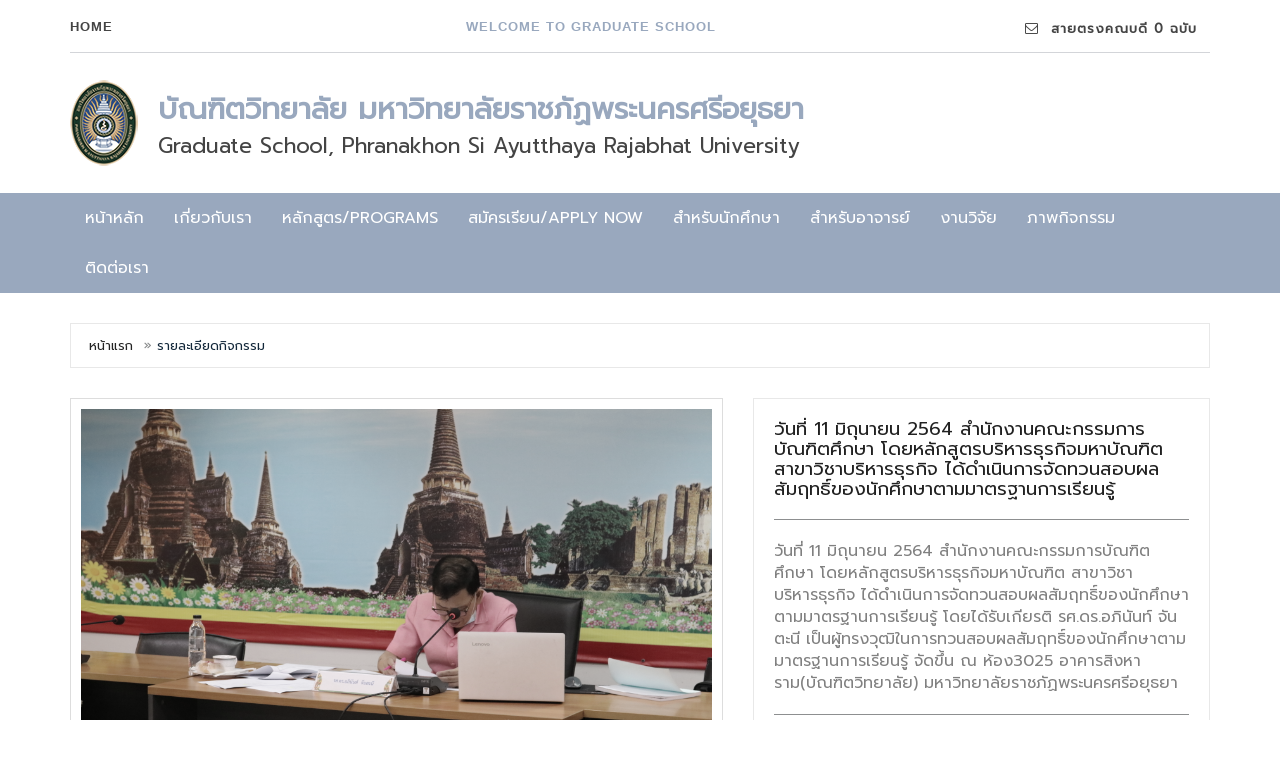

--- FILE ---
content_type: text/html; charset=UTF-8
request_url: https://www.aru.ac.th/grad/?id=784&page=activity&subpage=activity_gallery
body_size: 11082
content:



<!doctype html>
<html>
<head>
	
	<meta charset="utf-8">
	<!--[if IE]>
		<meta http-equiv="X-UA-Compatible" content="IE=Edge,chrome=1">
	<![endif]-->
	<meta name="viewport" content="width=device-width, initial-scale=1.0">
	<meta name="description" content="">
	<meta name="author" content="">
	
	<title>บัณฑิตวิทยาลัย  มหาวิทยาลัยราชภัฏพระนครศรีอยุธยา Graduate School  Phranakhon Si Ayutthaya Rajabhat University</title>
	
	<!-- Bootstrap Core CSS -->
	<link href="assets/css/bootstrap.min.css" rel="stylesheet">
	
	<!-- Google Web Fonts -->
	<link href="http://fonts.googleapis.com/css?family=Roboto+Condensed:300italic,400italic,700italic,400,300,700" rel="stylesheet" type="text/css">
	<link href="http://fonts.googleapis.com/css?family=Open+Sans:300italic,400italic,600italic,700italic,800italic,700,300,600,800,400" rel="stylesheet" type="text/css">
	
	<!-- CSS Files -->
	<link href="assets/font-awesome/css/font-awesome.min.css" rel="stylesheet">
	<link href="assets/css/owl.carousel.css" rel="stylesheet">
	<link href="assets/css/style.css" rel="stylesheet">
	<link href="assets/css/responsive.css" rel="stylesheet">
	<link href="tabs/tabs-pannel.css" rel="stylesheet" type="text/css">

	
	<!-- Video Page Show fancybox  http://fancybox.net/ -->
	<link href="assets/css/jquery.fancybox.css" rel="stylesheet" type="text/css">
	<link href="video/video_style.css" rel="stylesheet" type="text/css">
	<link href="program/program_style.css" rel="stylesheet" type="text/css">
	
	<link rel="icon" href="images/aru-logo-h90.png" type="image/x-icon"/>
	
    
	<!--[if lt IE 9]>
		<script src="js/ie8-responsive-file-warning.js"></script>
	<![endif]-->
	
	<!-- HTML5 Shim and Respond.js IE8 support of HTML5 elements and media queries -->
    <!-- WARNING: Respond.js doesn't work if you view the page via file:// -->
    <!--[if lt IE 9]>
      <script src="https://oss.maxcdn.com/libs/html5shiv/3.7.0/html5shiv.js"></script>
      <script src="https://oss.maxcdn.com/libs/respond.js/1.4.2/respond.min.js"></script>
    <![endif]-->
	
	
<!-- Global site tag (gtag.js) - Google Analytics -->
<script async src="https://www.googletagmanager.com/gtag/js?id=UA-114774604-3"></script>
<script>
  window.dataLayer = window.dataLayer || [];
  function gtag(){dataLayer.push(arguments);}
  gtag('js', new Date());

  gtag('config', 'UA-114774604-3');
</script>
	
	




</head>


<body>
	
<!-- Header Section Ends -->
<!-- Header Section Starts -->
	<header id="header-area">
	<!-- Nested Container Starts -->
		<div class="container">
		<!-- Header Top Starts -->
			<div class="header-top text-uppercase">
				<div class="row">
				<!-- Header Links Starts -->
					<div class="col-sm-3 col-xs-12">
						<div class="header-links">
							<ul class="nav navbar-nav">
								<li>
									<a href="https://www.aru.ac.th/grad">
										<i class="fa fa-home hidden-lg hidden-md" title="Home"></i>
										<span class="hidden-sm hidden-xs">
											Home
										</span>
									</a>
								</li>
								<!--
								<li>
									<a href="#">
										<i class="fa fa-user hidden-lg hidden-md" title="My Account"></i>
										<span class="hidden-sm hidden-xs">
											My Account
										</span>
									</a>
								</li>
								
								<li>
									<a href="login.html">
										<i class="fa fa-lock hidden-lg hidden-md" title="Login"></i>
										<span class="hidden-sm hidden-xs">
											Login
										</span>
									</a>
								</li>
								<li>
									<a href="register.html">
										<i class="fa fa-unlock hidden-lg hidden-md" title="Register"></i>
										<span class="hidden-sm hidden-xs">
											Register
										</span>
									</a>
								</li>
								-->								
							</ul>
						</div>
					</div>
				<!-- Header Links Ends -->
					<div class="col-sm-5 col-xs-12 hidden-md hidden-sm hidden-xs text-center msg">
						<span>WELCOME TO GRADUATE SCHOOL</span>
					</div>
				<!-- Currency & Languages Starts -->
					<div class="col-lg-4 col-sm-7 col-xs-12 text-right">
					<!-- Languages Starts -->

					<div class="btn-group" >
                <a href="https://www.aru.ac.th/grad/?page=suppliant&subpage=sup_login" class="btn btn-link" style="font-family: 'Prompt', sans-serif; font-size: 10pt;">
                    <i class="fa fa-envelope-o"></i>
                    &nbsp;สายตรงคณบดี
                    
0 
                    ฉบับ
                </a>
            </div>



						<!--<div class="btn-group">
							<button class="btn btn-link dropdown-toggle text-uppercase" data-toggle="dropdown">
								Language: <span>Thailand</span>
								<i class="fa fa-caret-down"></i>
							</button>
							
							<ul class="pull-right dropdown-menu">
								<li>
									<a tabindex="-1" href="#">English</a>
								</li>
								<li>
									<a tabindex="-1" href="#">French</a>
								</li>
							</ul>
							
						</div>-->
					<!-- Languages Ends -->
					</div>
				<!-- Currency & Languages Ends -->
				</div>
			</div>
		<!-- Header Top Ends -->
		<!-- Main Header Starts -->
			<div class="main-header">
				<div class="row">
				<!-- Logo Starts -->
					<div class="col-md-9 col-xs-12">
						<div id="logo">
							<div class="facedu_logo">
							<div class="column left">
								<img src="https://www.aru.ac.th/grad/assets/images/aru-logo-h90.png" class="img-responsive"/>
							</div>
							<div class="column right">
								<h2>บัณฑิตวิทยาลัย  มหาวิทยาลัยราชภัฏพระนครศรีอยุธยา</h2>
								<!--<p style="font-family: 'Prompt', sans-serif; font-size:14px; color: #ff8357; ">INNOVATION AND DIGITAL FOR LEARNING CENTER</p>-->
            					<h3>Graduate School, Phranakhon Si Ayutthaya Rajabhat University </h3> 
								<!--<h4>Graduate School  Phranakhon Si Ayutthaya Rajabhat University</h4> -->
							</div>
							</div>
						</div>
					
					</div>
				<!-- Logo Starts -->
				<!-- Search Starts -->
					<div class="col-md-3 col-xs-12">
						<!--
						<div id="search">
							<div class="input-group">
							  <input type="text" class="form-control input-lg" placeholder="Search">
							  <span class="input-group-btn">
								<button class="btn btn-lg" type="button">
									<i class="fa fa-search"></i>
								</button>
							  </span>
							</div>
						</div>	
						-->
					</div>
				<!-- Search Ends -->				
				</div>
			</div>
		<!-- Main Header Ends -->
		</div>
	<!-- Nested Container Ends -->
	</header>
<!-- Header Section Ends -->	
<!-- Main Menu Starts -->

<!-- Main Menu Starts -->
	<nav id="main-menu" class="navbar" role="navigation">
		<div class="container">
		<!-- Nav Header Starts -->
			<div class="navbar-header">
				<button type="button" class="btn btn-navbar navbar-toggle" data-toggle="collapse" data-target=".navbar-cat-collapse">
					<span class="sr-only">Toggle Navigation</span>
					<i class="fa fa-bars"></i>
				</button>
			</div>
		<!-- Nav Header Ends -->
		<!-- Navbar Cat collapse Starts -->
			<div class="collapse navbar-collapse navbar-cat-collapse">
				<ul class="nav navbar-nav">
					<li><a href="https://www.aru.ac.th/grad">หน้าหลัก</a></li>
					<li class="dropdown">
						<a href="#" class="dropdown-toggle" data-toggle="dropdown" data-hover="dropdown" data-delay="10">
							 เกี่ยวกับเรา
						</a>
						<ul class="dropdown-menu" role="menu">
							<li><a tabindex="-1" href="?page=intro&subpage=intro_history">ประวัติความเป็นมา</a></li>
							<li><a tabindex="-1" href="?page=intro&subpage=intro_vision">ปรัชญา พันธกิจ วิสัยทัศน์</a></li>
							<li><a tabindex="-1" href="?page=intro&subpage=intro_past">ทำเนียบผู้บริหาร</a></li>	
							<li><a tabindex="-1" href="?page=intro&subpage=intro_structure">โครงสร้างหน่วยงาน</a></li>	
							<li><a tabindex="-1" href="?page=intro&subpage=intro_power">อำนาจหน้าที่ของหน่วยงาน</a></li>
							<li><a tabindex="-1" href="?page=law">ข้อกฎหมาย</a></li>	
							<li><a tabindex="-1" href="?page=MATI/grad_meetingup">มติคณะกรรมการประจำบัณฑิตวิทยาลัย</a></li>						
							<li><a tabindex="-1" href="?page=intro&subpage=intro_boardfaculty">คณะกรรมการประจำบัณฑิตวิทยาลัย</a></li>
							<li><a tabindex="-1" href="?page=intro&subpage=intro_adminfaculty">คณะผู้บริหาร</a></li> 
							<li><a tabindex="-1" href="?page=intro&subpage=intro_staff">บุคลากรสายวิชาการ</a></li>	
							<li><a tabindex="-1" href="?page=intro&subpage=intro_special">อาจารย์พิเศษ</a></li>	
							<li><a tabindex="-1" href="?page=intro&subpage=intro_support">บุคลากรสายสนับสนุน</a></li>
						<!--	<li><a tabindex="-1" href="?page=intro&subpage=intro_Student">องค์กรนักศึกษา</a></li>   -->
						<!--	<li><a tabindex="-1" href="?page=alumni">ศิษย์เก่าบัณฑิตวิทยาลัย</a></li>   -->
							<li><a tabindex="-1" href="?page=manuali">คู่มือสำหรับผู้ขอใช้บริการ</a></li>
							<li><a tabindex="-1" href="?page=networki">เครือข่ายหน่วยงาน</a></li>
							<li><a tabindex="-1" href="https://www.aru.ac.th/grad/?page=information/information">รายงานผลการประเมิน/สถิติผู้ใช้บัณฑิตวิทยาลัย</a></li>
							<li><a tabindex="-1" href="?page=ITA/ita2">ITA </a></li>
							<li><a tabindex="-1" href="?page=students_Grad/students_Grad1">สำหรับนักศึกษา </a></li>
						</ul>
					</li>
					
					<li class="dropdown">
						<a href="#" class="dropdown-toggle" data-toggle="dropdown" data-hover="dropdown" data-delay="10">หลักสูตร/programs </a>
						<div class="dropdown-menu">
							<div class="dropdown-inner">

<!--								<ul class="list-unstyled">
									<li class="dropdown-header"><font color="#ffda89">ประกาศนียบัตรบัณฑิต</font></li>
									<li><a tabindex="-1" href="?page=program&aru_code=7601">สาขาวิชาชีพครู</a></li>
									</ul>       
-->
<!--
								<ul class="list-unstyled">
									<li class="dropdown-header"><font color="#ffda89">ปริญญาโท</font></li>    -->
									<!--<li><a tabindex="-1" href="?page=program&aru_code=4214">การบัญชี</a></li>-->
<!--																		
									<li class="dropdown-header"><font size=3><font color="yellow">หลักสูตรบริหารธุรกิจมหาบัณฑิต </font></font></li>
									<li><a tabindex="-1" href="?page=program&aru_code=7704">สาขาวิชาบริหารธุรกิจ</a></li>
									
									<li class="dropdown-header"><font size=3><font color="yellow">หลักสูตรครุศาสตรมหาบัณฑิต </font></font></li>
									<li><a tabindex="-1" href="?page=program&aru_code=7701">สาขาวิชาการบริหารการศึกษา</a></li>
									<li><a tabindex="-1" href="?page=program&aru_code=7702">สาขาวิชาหลักสูตรและการสอน</a></li>
									
									<li class="dropdown-header"><font size=3><font color="yellow">หลักสูตรรัฐประศาสนศาสตรมหาบัณฑิต </font></font></li>
									<li><a tabindex="-1" href="?page=program&aru_code=7711">สาขาวิชารัฐประศาสนศาสตร์</a></li>	
									
									<li class="dropdown-header"><font size=3><font color="yellow">หลักสูตรรัฐศาสตรมหาบัณฑิต</font></font></li>
									<li><a tabindex="-1" href="?page=program&aru_code=7712">สาขาวิชาอาชญาวิทยา การบริหารงานยุติธรรมและสังคม</a></li>
									</ul>
-->
<!--									<ul class="list-unstyled">
									<li class="dropdown-header"><font color="#ffda89">ปริญญาเอก</font></li>   -->
									<!--<li><a tabindex="-1" href="?page=program&aru_code=4214">การบัญชี</a></li>-->
<!--									<li class="dropdown-header"><font size=3><font color="yellow">หลักสูตรครุศาสตรดุษฎีบัณฑิต </font></font></li>
									<li><a tabindex="-1" href="?page=program&aru_code=7801">สาขาวิชาการบริหารการศึกษา</a></li>
								    <li class="dropdown-header"><font size=3><font color="yellow">หลักสูตรรัฐศาสตรดุษฎีบัณฑิต </font></font></li>
									<li><a tabindex="-1" href="?page=program&aru_code=7802">สาขาวิชาอาชญาวิทยา การบริหารงานยุติธรรมและสังคม</a></li>
									<li class="dropdown-header"><font size=3><font color="yellow">หลักสูตรรัฐศาสตรดุษฎีบัณฑิต </font></font></li>
									<li><a tabindex="-1" href="?page=program&aru_code=7803">สาขาวิชาหลักสูตรและการสอน</a></li>    -->
									<!--<li class="dropdown-header"><font size=3><font color="yellow">หลักสูตรรัฐศาสตรดุษฎีบัณฑิต </font></font></li>
									<li><a tabindex="-1" href="?page=program&aru_code=7802">สาขาวิชาอาชญาวิทยา การบริหารงานยุติธรรมและสังคม</a></li> -->
	
		
								<ul class="list-unstyled">
									<li class="dropdown-header"><font size=3><font color="#FFFFFF">ปริญญาเอก/doctoral degree</font></font></li>								
									<li><a tabindex="-1" href="?page=program&aru_code=7801"><font color="#ffda89">1.สาขาวิชาการบริหารการศึกษา/Ed.D. (Educational Administration) </font></a></li> 
									<li><a tabindex="-1" href="?page=program&aru_code=7802">2.สาขาวิชาอาชญาวิทยา การบริหารงานยุติธรรมและสังคม/D.Pol.Sc. (Criminology, Justice Administration and  Society)</a></li>
									<li><a tabindex="-1" href="?page=program&aru_code=7803"><font color="#ffda89">3.สาขาวิชาหลักสูตรและการสอน/Ed.D. (Curriculum and Instruction)</font></a></li>	
									<li><a tabindex="-1" href="?page=program&aru_code=7804">4.สาขาวิชาบริหารธุรกิจ/D.B.A. (Business Administration)</a></li>
									<li><a tabindex="-1" href="?page=program&aru_code=7805"><font color="#ffda89">5.สาขาวิชารัฐประศาสนศาสตร์</font></a></li>
								</ul>								
								
								<ul class="list-unstyled">
									<li class="dropdown-header"><font size=3><font color="#ffda89">ปริญญาโท/Master's degree</font></font></li>
									<!--<li><a tabindex="-1" href="?page=program&aru_code=4214">การบัญชี</a></li>-->

									<li><a tabindex="-1" href="?page=program&aru_code=7704">1.สาขาวิชาบริหารธุรกิจ/M.B.A. (Business Administration)</a></li>
									<li><a tabindex="-1" href="?page=program&aru_code=7701"><font color="yellow">2.สาขาวิชาการบริหารการศึกษา/M.Ed. (Educational Administration)</font></a></li>
									<li><a tabindex="-1" href="?page=program&aru_code=7702">3.สาขาวิชาหลักสูตรและการสอน/M.Ed. (Curriculum and Instruction)</a></li>									
									<li><a tabindex="-1" href="?page=program&aru_code=7711"><font color="yellow">4.สาขาวิชารัฐประศาสนศาสตร์/M.P.A. (Public Administration)</font></a></li>	
									<li><a tabindex="-1" href="?page=program&aru_code=7712">5.สาขาวิชาอาชญาวิทยา การบริหารงานยุติธรรมและสังคม/M.Pol.Sc. (Criminology, Justice Administration and Society) </a></li>
									<li><a tabindex="-1" href="?page=program&aru_code=7713"><font color="yellow">6.สาขาวิชาการพัฒนาชุมชนและสังคม/M.A. (Community and Social Development) </font></a></li>
									</ul>

									<ul class="list-unstyled">
									<li class="dropdown-header"><font size=3><font color="yellow">ประกาศนียบัตรบัณฑิต/Graduate Diploma </font></font></li>
									<li><a tabindex="-1" href="?page=program&aru_code=7601"><font color="#ffda89">1.สาขาวิชาชีพครู/Grad. Dip. (Teaching  Profession)</font></a></li>
									

									<!--<li class="dropdown-header"><font size=3><font color="yellow">หลักสูตรรัฐศาสตรดุษฎีบัณฑิต </font></font></li>
									<li><a tabindex="-1" href="?page=program&aru_code=7802">สาขาวิชาอาชญาวิทยา การบริหารงานยุติธรรมและสังคม</a></li> -->
											
<!--
								<ul class="list-unstyled">
									<li class="dropdown-header">ภาควิชามนุษยศาสตร์</li>
									<li><a tabindex="-1" href="?page=program&aru_code=2209">ภาษาไทย</a></li>
									<li><a tabindex="-1" href="?page=program&aru_code=2203">ภาษาอังกฤษ</a></li>
									<li><a tabindex="-1" href="?page=program&aru_code=2215">ภาษาญี่ปุ่น</a></li>
									<li><a tabindex="-1" href="?page=program&aru_code=2234">ศิลปะการแสดง</a></li>
									<li><a tabindex="-1" href="?page=program&aru_code=2244">ดนตรีศึกษา</a></li>
									<li><a tabindex="-1" href="?page=program&aru_code=2235">ดนตรีสากล</a></li>
									<li><a tabindex="-1" href="?page=program&aru_code=2242">ประยุกต์ศิลป์</a></li>
									<li><a tabindex="-1" href="?page=program&aru_code=2243">สหวิทยาการอิสลามและการพัฒนา</a></li>
									<li><a tabindex="-1" href="?page=program&aru_code=2239">ภาษาจีน</a></li>
																	</ul>										
								<ul class="list-unstyled">
									<li class="dropdown-header">ภาควิชาสังคมศาสตร์</li>
                                                                                                <li><a tabindex="-1" href="?page=program&aru_code=2206">รัฐประศาสนศาสตร์</a></li>
									<li><a tabindex="-1" href="?page=program&aru_code=2240">การพัฒนาชุมชนและสังคม</a></li>
									<li><a tabindex="-1" href="?page=program&aru_code=2227">นิเทศศาสตร์</a></li>
									<li><a tabindex="-1" href="?page=program&aru_code=2228">นิติศาสตร์</a></li>
									<li><a tabindex="-1" href="?page=program&aru_code=2230">ประวัติศาสตร์</a></li>
									<li><a tabindex="-1" href="?page=program&aru_code=2224">การปกครองท้องถิ่น</a></li>
                                                                                                								</ul>
                                    <ul class="list-unstyled">
									<li class="dropdown-header">กลุ่มวิชา</li>
                                                                                                <li><a tabindex="-1" href="?page=program&aru_code=1111">ภูมิศาสตร์</a></li>
									<li><a tabindex="-1" href="?page=program&aru_code=2222">ปรัชญาและศาสนา</a></li>
									<li><a tabindex="-1" href="?page=program&aru_code=3333">บรรณารักษศาสตร์</a></li>
									 </ul>
-->


								</ul>
							</div>
						</div>
					</li>

					<li class="dropdown">
				<a href="category-list.html" class="dropdown-toggle" data-toggle="dropdown" data-hover="dropdown" data-delay="10">
					สมัครเรียน/Apply now
				</a>
				<ul class="dropdown-menu" role="menu">
				    <li><a tabindex="-1" href="?page=doctorate/doctorate"><font color="yellow">ปริญญาเอก/doctoral degree</font></a></li>
				    <li><a tabindex="-1" href="?page=Master/Master">ปริญญาโท/Master's degree</a></li>
					<li><a tabindex="-1" href="https://www.aru.ac.th/grad/?page=courseDip"><font color="#ffda89">ป.บัณฑิต  สาขาวิชาชีพครู/Grad. Dip. (Teaching  Profession)</font></a></li>
					<li><a tabindex="-1" href="?page=foreign/foreign"><font color="yellow">สำหรับชาวต่างชาติ/International Students </font></a></li>
					<li><a tabindex="-1" href="?page=money/money">ค่าใช้จ่าย/tuition fee</a></li>
				<!--	<li><a tabindex="-1" href="?page=money/tuition fee">ทดสอบระบบ</a></li>  -->
				</ul>
					</li>
					<li class="dropdown">
				<a href="category-list.html" class="dropdown-toggle" data-toggle="dropdown" data-hover="dropdown" data-delay="10">
					สำหรับนักศึกษา
				</a>
				<ul class="dropdown-menu" role="menu">
					<li><a tabindex="-1" href="?page=grad-eu">ระบบบริการนักศึกษา</a></li>
					<li><a tabindex="-1" href="?page=timetable">ตารางเรียน/ปฏิทินวิชาการ </a></li>
					<li><a tabindex="-1" href="https://www.aru.ac.th/grad/?page=form">แบบฟอร์ม/form</a></li>
					<li><a tabindex="-1" href="?page=Student Handbook./Student Handbook.">คู่มือนักศึกษา</a></li>
					<li><a tabindex="-1" href="?page=Theses/Theses">เกี่ยวกับการทำวิทยานิพนธ์และการค้นคว้าอิสระ</a></li>
					<li><a tabindex="-1" href="?page=ppp/Student AI">แผนผังขั้นตอนการทำวิทยานิพนธ์และการค้นคว้าอิสระ</a></li>
				    <li><a tabindex="-1" href="https://www.aru.ac.th/grad/?page=Student information">ข้อมูลนักศึกษา</a></li>								
					<li><a tabindex="-1" href="?page=law-student">กฎหมายเกี่ยวกับนักศึกษา</a></li>
					<li><a tabindex="-1" href="https://docs.google.com/forms/d/e/1FAIpQLScQgWnJGpTuDloHPXC2xUs7kaJALiAagd4EU059ZMd9l-2yEQ/viewform">บริการอีเมล์ Gmail@aru.ac.th</a></li>
					<li><a tabindex="-1" href="https://www.aru.ac.th/idlc/?page=online&subpage=online_classroom">การจัดการเรียนการสอนแบบออนไลน์</a></li>
					<li><a tabindex="-1" href="https://www.aru.ac.th/grad/?page=intro&subpage=intro_Student">องค์นักศึกษา</a></li>
					<li><a tabindex="-1" href="?page=alumni">ข้อมูลศิษย์เก่านักศึกษา</a></li>
					<li><a tabindex="-1" href="https://www.aru.ac.th/grad/?page=pleased/pleased">แบบสำรวจ/แบบประเมินความพึงพอใจ</a></li>
					<li><a tabindex="-1" href="?page=TIMETABLE2/TIMETABLE2">ตารางเรียน/ปฏิทินวิชาการ </a></li>
					
					
				</ul>
					</li>

					<li class="dropdown">
				<a href="category-list.html" class="dropdown-toggle" data-toggle="dropdown" data-hover="dropdown" data-delay="10">
				สำหรับอาจารย์
					</a>
				<ul class="dropdown-menu" role="menu">
				<li><a tabindex="-1" href="?page=lecturer/lecturer1">ระบบบริหารการศึกษา</a></li>
					<li><a tabindex="-1" href="https://docs.google.com/forms/d/e/1FAIpQLScQgWnJGpTuDloHPXC2xUs7kaJALiAagd4EU059ZMd9l-2yEQ/viewform">บริการอีเมย์ Gmail@aru.ac.th</a></li>
					<li><a tabindex="-1" href="https://www.aru.ac.th/idlc/?page=online&subpage=online_teacher">การจัดการเรียนการสอนแบบออนไลน์</a></li>
					<li><a tabindex="-1" href="https://edoc.aru.ac.th/web/login.htm?mode=index">ARU  DIGITAL  WORKFLOW</a></li>
					<li><a tabindex="-1" href="?page=lecturer/lecturer1">ข้อมูลผู้ทรงคุณวุฒิ</a></li>
					<li><a tabindex="-1" href="?page=Congratulations/Congratulations">ข้อมูลอาจารย์ผู้รับรางวัล</a></li>
					<li><a tabindex="-1" href="https://www.aru.ac.th/grad/?page=pleased/pleased">แบบสำรวจ/แบบประเมินความพึงพอใจ</a></li>
			
				</ul>
					</li>
					



					<li class="dropdown">
				<a href="category-list.html" class="dropdown-toggle" data-toggle="dropdown" data-hover="dropdown" data-delay="10">
					งานวิจัย
				</a>
				<ul class="dropdown-menu" role="menu">
				    <li><a tabindex="-1" href="http://etheses.aru.ac.th/index.php?pageNum_s1=1&totalRows_s1=1509">ฐานข้อมูลงานวิจัยนักศึกษาระดับบัณฑิตศึกษา</a></li>
					<li><a tabindex="-1" href="https://www.aru.ac.th/arit/index.php?pages=informationsystems">ฐานข้อมูลงานวิจัยสำนักวิทยบริการฯ</a></li>
	<!--				<li><a tabindex="-1" href="https://www.aru.ac.th/grad/?page=research3/research3">งานวิจัยนักศึกษาระดับบัณฑิตศึกษา</a></li>  -->
					<li><a tabindex="-1" href="https://tci-thailand.org/?p=3796&fbclid=IwAR3AqZLd4-RPSr8qrtDVGWBbO94XDEdzA_KkscXIxci4NBItGPwsAK2R_Vg">แหล่งเผยแพร่บทความวิจัย</a></li>
					<li><a tabindex="-1" href="https://sites.google.com/view/rdiarumisresearch">สารสนเทศด้านงานวิจัย</a></li>
					<li><a tabindex="-1" href="https://nriis.nrct.go.th/">ระบบข้อมูลสารสนเทศวิจัยและนวัตกรรมแห่งชาติ</a></li>
					<li><a tabindex="-1" href="https://so01.tci-thaijo.org/index.php/rdi-aru/index">วารสารกรุงเก่า  มหาวิทยาลัยราชภัฏพระนครศรีอยุธยา</a></li>
					<li><a tabindex="-1" href="https://www.aru.ac.th/arucon/2022/">การประชุมวิชาการระดับชาติ "ราชภัฏกรุงเก่า"</a></li>
					<li><a tabindex="-1" href="https://so03.tci-thaijo.org/index.php/msaru/index">	วารสารวิทยาการจัดการปริทัศน์ </a></li>
					<li><a tabindex="-1" href="https://www.aru.ac.th/arit/index.php?pages=informationsystems2">ฐานข้อมูลต่างประเทศ (สกอ.)</a></li>
					<li><a tabindex="-1" href="?page=research">ฐานข้อมูลงานวิจัยอาจารย์ระดับบัณฑิตศึกษา</a></li>
					<li><a tabindex="-1" href="?page=research4/research4">รวมเว็บไซต์ วิทยานิพนธ์ งานวิจัย</a></li>
					<li><a tabindex="-1" href="?page=research4/research5">วารสารทางวิชาการที่เป็นไปตามหลักเกณฑ์ที่ ก.พ.อ. กําหนด </a></li>
					<li><a tabindex="-1" href="https://so03.tci-thaijo.org/index.php/husoarujournal">วารสารวิชาการมนุษยศาสตร์และสังคมศาสตร์ มรภ.อย.</a></li>
					<li><a tabindex="-1" href="https://www.turnitin.com/">TURNITIN ตรวจจับการลอกบทความ </a></li>
				
					
					
					
				</ul>
					</li>

					<!--li class="dropdown">
				<a href="category-list.html" class="dropdown-toggle" data-toggle="dropdown" data-hover="dropdown" data-delay="10">
					งานนโยบายและแผน
				</a>
				<ul class="dropdown-menu" role="menu">
					<li><a tabindex="-1" href="?page=research3">แผนงาน</a></li>

				</ul>
					</li>
					
					<!--<li class="dropdown">
				<a href="category-list.html" class="dropdown-toggle" data-toggle="dropdown" data-hover="dropdown" data-delay="10">
				ประกันคุณภาพ
				</a>-->
				<!--<ul class="dropdown-menu" role="menu">
					<li><a tabindex="-1" href="?page=quality&subpage=quality_workplan">งานแผนงาน/งบประมาณ</a></li>
					<li><a tabindex="-1" href="?page=quality&subpage=quality_km">งานการจัดการความรู้ (Knowledge Management)</a></li>
					<li><a tabindex="-1" href="?page=quality&subpage=quality_risk">งานบริหารจัดการความเสี่ยง</a></li>
					<li><a tabindex="-1" href="?page=quality&subpage=quality_quality">งานประกันคุณภาพการศึกษาภายใน</a></li>

				</ul>-->
			</li>
			<!--<li class="dropdown">
				<a href="category-list.html" class="dropdown-toggle" data-toggle="dropdown" data-hover="dropdown" data-delay="10">
				กิจการนักศึกษา
				</a>
				<ul class="dropdown-menu" role="menu">
					<li><a tabindex="-1" href="?page=student&subpage=student_stu">งานทุนการศึกษา</a></li>
					<li><a tabindex="-1" href="?page=maintenance">งานทำนุบำรุง</a></li>
				</ul>
			</li>-->
					<!--li><a href="?page=download">แบบฟอร์ม/ข้อกฎหมาย</a></li>

					<li><a tabindex="-1" href="https://www.aru.ac.th/grad/?page=activity">ภาพกิจกรรม</a></li>

					<!--<li class="dropdown">
				<a href="category-list.html" class="dropdown-toggle" data-toggle="dropdown" data-hover="dropdown" data-delay="10">
					เอกสารสมัครเรียน
				</a>
				<ul class="dropdown-menu" role="menu">
					<li><a tabindex="-1" href="https://www.aru.ac.th/grad/?page=download&subpage=detail&&id2=83">ป.บัณฑิต  สาขาวิชาชีพครู</a></li>
					<li><a tabindex="-1" href="https://www.aru.ac.th/grad/?page=download&subpage=detail&&id2=79">ปริญญาโท</a></li>
					<li><a tabindex="-1" href="https://www.aru.ac.th/grad/?page=download&subpage=detail&&id2=84">ปริญญาเอก</a></li>
				</ul>
					</li>-->
					
					<li><a tabindex="-1" href="https://www.aru.ac.th/grad/?page=activity">ภาพกิจกรรม</a></li>
					<li><a href="?page=contact">ติดต่อเรา</a></li>

					
				</ul>
			</div>

		<!-- Navbar Cat collapse Ends -->
		</div>
	</nav>
<!-- Main Menu Ends -->
	
<!-- Main Container Starts -->
<div id="main-container" class="container">
    <div class="row">

		<div class="col-md-12">
		
		<ol class="breadcrumb" style="font-family: 'Prompt', sans-serif; font-size: 12pt;">
	<li><a href="index.html">หน้าแรก</a></li>

	<li><a class="active">รายละเอียดกิจกรรม</a></li>

</ol>			
		
    <div class="row product-info full">
        <div class="col-sm-7 images-block">
            <a href="images/product-images/big-pimg1.jpg">
                <img src="https://www.aru.ac.th/myadmin/uploads/grad/activity/20210611-c9d020ca.jpg" class="img-responsive thumbnail" />
            </a>
        </div>
    <!-- Left Ends -->
    <!-- Right Starts -->
        <div class="col-sm-5 product-details">
            <div class="panel-smart">
            <!-- Product Name Starts -->
                <h2 style="font-family: 'Prompt', sans-serif; font-size: 14pt;">วันที่  11  มิถุนายน  2564  สำนักงานคณะกรรมการบัณฑิตศึกษา  โดยหลักสูตรบริหารธุรกิจมหาบัณฑิต  สาขาวิชาบริหารธุรกิจ  ได้ดำเนินการจัดทวนสอบผลสัมฤทธิ์ของนักศึกษาตามมาตรฐานการเรียนรู้ </h2>
            <!-- Product Name Ends -->
                <hr />
            <!-- Manufacturer Starts -->
                <ul class="list-unstyled manufacturer">
                    <li style="font-family: 'Prompt', sans-serif; font-size: 12pt;">
                        วันที่  11  มิถุนายน  2564  สำนักงานคณะกรรมการบัณฑิตศึกษา  โดยหลักสูตรบริหารธุรกิจมหาบัณฑิต  สาขาวิชาบริหารธุรกิจ  ได้ดำเนินการจัดทวนสอบผลสัมฤทธิ์ของนักศึกษาตามมาตรฐานการเรียนรู้  โดยได้รับเกียรติ  รศ.ดร.อภินันท์ จันตะนี  เป็นผู้ทรงวุฒิในการทวนสอบผลสัมฤทธิ์ของนักศึกษาตามมาตรฐานการเรียนรู้  จัดขึ้น  ณ  ห้อง3025  อาคารสิงหาราม(บัณฑิตวิทยาลัย)  มหาวิทยาลัยราชภัฏพระนครศรีอยุธยา                    </li>
                </ul>
            <!-- Manufacturer Ends -->
                <hr />
            <!-- Price Starts -->

                <div class="price">
                    <span class="price-head" style="font-family: 'Prompt', sans-serif; font-size: 12pt;">Posted by : <a  href="#">บัณฑิตวิทยาลัย</a></span>
                    <p class="price-tax" style="font-family: 'Prompt', sans-serif;">ปรับปรุง : Jun 11, 2021</p>
                </div>
            <!-- Price Ends -->
                <hr />
            <!-- Available Options Starts -->
                <div class="options">
                    <div class="cart-button button-group">
                        <button type="button" title="Wishlist" class="btn btn-wishlist">
                            <i class="fa fa-heart"></i>
                        </button>
                        <button type="button" title="Compare" class="btn btn-compare">
                            <i class="fa fa-bar-chart-o"></i>
                        </button>
                        <button type="button" class="btn btn-cart">555 View </button>									
                    </div>
                </div>
            <!-- Available Options Ends -->
            </div>
        </div>
    <!-- Right Ends -->
    </div>
<!-- Product Info Ends -->	

	
	
	
<!-- Tabs Starts -->
    <div class="tabs-panel panel-smart">
    <!-- Nav Tabs Starts -->
        <ul class="nav nav-tabs">
            <li class="active">
                <a href="#tab-description" style="font-family: 'Prompt', sans-serif; font-size: 14pt;">แฟ้มภาพกิจกรรม</a>
            </li>
        </ul>
    <!-- Nav Tabs Ends -->
    <!-- Tab Content Starts -->
        <div class="tab-content clearfix">
        <!-- Description Starts -->
            <div class="tab-pane active" id="tab-description">
                <div class="row">
						 
                    <script type='text/javascript' src='assets/unitegallery/js/jquery-11.0.min.js'></script>	
                    <script type='text/javascript' src='assets/unitegallery/js/unitegallery.min.js'></script>	
                    <link rel='stylesheet' href='assets//unitegallery/css/unite-gallery.css' type='text/css' />
                    <script type='text/javascript' src='assets//unitegallery/themes/tiles/ug-theme-tiles.js'></script>

                    <div id="gallery" style="display:none;">		

                                                <a href="http://unitegallery.net">
                        	<img alt="Lemon Slice" src="https://www.aru.ac.th/myadmin/uploads/grad/gallery/784/bfcacac5.jpg" style="display:none">
                        </a>
                                                <a href="http://unitegallery.net">
                        	<img alt="Lemon Slice" src="https://www.aru.ac.th/myadmin/uploads/grad/gallery/784/7726f024.jpg" style="display:none">
                        </a>
                                                <a href="http://unitegallery.net">
                        	<img alt="Lemon Slice" src="https://www.aru.ac.th/myadmin/uploads/grad/gallery/784/5e25e25c.jpg" style="display:none">
                        </a>
                                                <a href="http://unitegallery.net">
                        	<img alt="Lemon Slice" src="https://www.aru.ac.th/myadmin/uploads/grad/gallery/784/2081c1a7.jpg" style="display:none">
                        </a>
                                                <a href="http://unitegallery.net">
                        	<img alt="Lemon Slice" src="https://www.aru.ac.th/myadmin/uploads/grad/gallery/784/f783c47d.jpg" style="display:none">
                        </a>
                                                <a href="http://unitegallery.net">
                        	<img alt="Lemon Slice" src="https://www.aru.ac.th/myadmin/uploads/grad/gallery/784/acb0c694.jpg" style="display:none">
                        </a>
                                                <a href="http://unitegallery.net">
                        	<img alt="Lemon Slice" src="https://www.aru.ac.th/myadmin/uploads/grad/gallery/784/0bad92b1.jpg" style="display:none">
                        </a>
                                            </div>

                    <script type="text/javascript"> 
                    jQuery(document).ready(function(){ 
                    jQuery("#gallery").unitegallery({
                        tiles_type:"nested",
                        tiles_nested_optimal_tile_width: 200
                    }); 
                    }); 
                    </script>
                </div>
            </div>
        <!-- Description Ends -->
        </div>
    <!-- Tab Content Ends -->
    </div>

<br>
<section class="products-list">			
	<!-- Heading Starts -->
	<h2 class="product-head">แฟ้มภาพกิจกรรม</h2>
	<!-- Heading Ends -->
	<!-- Products Row Starts -->
	<div class="row">
                <div class="col-md-3 col-sm-6">
            <div class="product-col">
                <div class="image">
                    <img src="https://www.aru.ac.th/myadmin/uploads/grad/activity/20260118-14322aa8.jpg"  class="img-responsive img-center-sm img-center-xs" style="min-height: 155px; max-height: 155px;">
                </div>
                <div class="caption">
					
					                    <h4 style="min-height: 60px;"><a href="?id=4180&page=activity&subpage=activity_gallery">บัณฑิตวิทยาลัย มรภ.อยุธยา ติวเข้ม! จัดอบรม “รูปแบบการเขียนวิทยานิพนธ์” ยกระดับงานวิจัยนักศึกษาปริญญาเอก (ต่างชาติ) สาขาบริหารการศึกษา</a></h4>
										
										
					
                    <div class="price">
                        <span class="price-new">Jan 18, 2026</span> 
                    </div>
					
                    <div class="cart-button button-group">
                        <button type="button" title="Wishlist" class="btn btn-wishlist">
                            <i class="fa fa-heart"></i>
                        </button>
                        <button type="button" title="Compare" class="btn btn-compare">
                            <i class="fa fa-bar-chart-o"></i>
                        </button>
						
                        						                            <button  type="button" class="btn btn-cart" onclick="window.open('?id=4180&page=activity&subpage=activity_gallery')"><i class="fa fa-photo"></i> Go</button>						
                        		
						
                    </div>
                </div>
            </div>
        </div>
                <div class="col-md-3 col-sm-6">
            <div class="product-col">
                <div class="image">
                    <img src="https://www.aru.ac.th/myadmin/uploads/grad/activity/20260118-d14ae8ac.jpg"  class="img-responsive img-center-sm img-center-xs" style="min-height: 155px; max-height: 155px;">
                </div>
                <div class="caption">
					
					                    <h4 style="min-height: 60px;"><a href="?id=4179&page=activity&subpage=activity_gallery">บัณฑิตวิทยาลัย มรภ.อยุธยา สานสัมพันธ์เครือข่าย! นำนักศึกษา ป.โท บริหารการศึกษา ร่วมแข่งขันกีฬานักศึกษาสัมพันธ์ บริหารการศึกษา 3 สถาบัน ครั้งที่ 3 ณ มรภ.บ้านสมเด็จเจ้าพระยา</a></h4>
										
										
					
                    <div class="price">
                        <span class="price-new">Jan 18, 2026</span> 
                    </div>
					
                    <div class="cart-button button-group">
                        <button type="button" title="Wishlist" class="btn btn-wishlist">
                            <i class="fa fa-heart"></i>
                        </button>
                        <button type="button" title="Compare" class="btn btn-compare">
                            <i class="fa fa-bar-chart-o"></i>
                        </button>
						
                        						                            <button  type="button" class="btn btn-cart" onclick="window.open('?id=4179&page=activity&subpage=activity_gallery')"><i class="fa fa-photo"></i> Go</button>						
                        		
						
                    </div>
                </div>
            </div>
        </div>
                <div class="col-md-3 col-sm-6">
            <div class="product-col">
                <div class="image">
                    <img src="https://www.aru.ac.th/myadmin/uploads/grad/activity/20260118-4f6c8118.jpg"  class="img-responsive img-center-sm img-center-xs" style="min-height: 155px; max-height: 155px;">
                </div>
                <div class="caption">
					
					                    <h4 style="min-height: 60px;"><a href="?id=4178&page=activity&subpage=activity_gallery">สัมมนาในหัวข้อเรื่อง “การพัฒนาศักยภาพการดำเนินงานการจัดทำการค้นคว้าอิสระ”นักศึกษาหลักสูตรรัฐประศาสนศาสตรมหาบัณฑิต สาขาวิชารัฐประศาสนศาสตร์ และนักศึกษาหลักสูตรบริหารธุรกิจมหาบัณฑิต สาขาวิชาบริหารธุรกิจ</a></h4>
										
										
					
                    <div class="price">
                        <span class="price-new">Jan 18, 2026</span> 
                    </div>
					
                    <div class="cart-button button-group">
                        <button type="button" title="Wishlist" class="btn btn-wishlist">
                            <i class="fa fa-heart"></i>
                        </button>
                        <button type="button" title="Compare" class="btn btn-compare">
                            <i class="fa fa-bar-chart-o"></i>
                        </button>
						
                        						                            <button  type="button" class="btn btn-cart" onclick="window.open('?id=4178&page=activity&subpage=activity_gallery')"><i class="fa fa-photo"></i> Go</button>						
                        		
						
                    </div>
                </div>
            </div>
        </div>
                <div class="col-md-3 col-sm-6">
            <div class="product-col">
                <div class="image">
                    <img src="https://www.aru.ac.th/myadmin/uploads/grad/activity/20260118-7021d1a3.jpg"  class="img-responsive img-center-sm img-center-xs" style="min-height: 155px; max-height: 155px;">
                </div>
                <div class="caption">
					
					                    <h4 style="min-height: 60px;"><a href="?id=4177&page=activity&subpage=activity_gallery">บัณฑิตวิทยาลัย มรภ.พระนครศรีอยุธยา เตรียมจัดประชุมถอดบทเรียน KM ดึง AI สร้างนวัตกรรมวิจัยเชิงพื้นที่ มุ่งยกระดับคุณภาพงานวิจัย</a></h4>
										
										
					
                    <div class="price">
                        <span class="price-new">Jan 14, 2026</span> 
                    </div>
					
                    <div class="cart-button button-group">
                        <button type="button" title="Wishlist" class="btn btn-wishlist">
                            <i class="fa fa-heart"></i>
                        </button>
                        <button type="button" title="Compare" class="btn btn-compare">
                            <i class="fa fa-bar-chart-o"></i>
                        </button>
						
                        						                            <button  type="button" class="btn btn-cart" onclick="window.open('?id=4177&page=activity&subpage=activity_gallery')"><i class="fa fa-photo"></i> Go</button>						
                        		
						
                    </div>
                </div>
            </div>
        </div>
                <div class="col-md-3 col-sm-6">
            <div class="product-col">
                <div class="image">
                    <img src="https://www.aru.ac.th/myadmin/uploads/grad/activity/20260110-2cc10c70.jpg"  class="img-responsive img-center-sm img-center-xs" style="min-height: 155px; max-height: 155px;">
                </div>
                <div class="caption">
					
					                    <h4 style="min-height: 60px;"><a href="?id=4167&page=activity&subpage=activity_gallery">บัณฑิตวิทยาลัย  มหาวิทยาลัยราชภัฏพระนครศรีอยุธยา  ขอแสดงความยินดีกับว่าที่มหาบัณฑิต ปริญญารัฐศาสตรมหาบัณฑิต สาขาวิชาอาชญาวิทยา การบริหารงานยุติธรรมและสังคม นายอนุสรณ์  กองทอง นักศึกษารัฐศาสตรมหาบัณฑิต สาขาวิชาอาชญาวิทยา การบริหารงานยุติธรรมและสังคม</a></h4>
										
										
					
                    <div class="price">
                        <span class="price-new">Jan 10, 2026</span> 
                    </div>
					
                    <div class="cart-button button-group">
                        <button type="button" title="Wishlist" class="btn btn-wishlist">
                            <i class="fa fa-heart"></i>
                        </button>
                        <button type="button" title="Compare" class="btn btn-compare">
                            <i class="fa fa-bar-chart-o"></i>
                        </button>
						
                        						                            <button  type="button" class="btn btn-cart" onclick="window.open('?id=4167&page=activity&subpage=activity_gallery')"><i class="fa fa-photo"></i> Go</button>						
                        		
						
                    </div>
                </div>
            </div>
        </div>
                <div class="col-md-3 col-sm-6">
            <div class="product-col">
                <div class="image">
                    <img src="https://www.aru.ac.th/myadmin/uploads/grad/activity/20260110-c8c06eb5.jpg"  class="img-responsive img-center-sm img-center-xs" style="min-height: 155px; max-height: 155px;">
                </div>
                <div class="caption">
					
					                    <h4 style="min-height: 60px;"><a href="?id=4166&page=activity&subpage=activity_gallery">บัณฑิตวิทยาลัย  มหาวิทยาลัยราชภัฏพระนครศรีอยุธยา  ขอแสดงความยินดีกับว่าที่มหาบัณฑิต ปริญญารัฐศาสตรมหาบัณฑิต สาขาวิชาอาชญาวิทยา การบริหารงานยุติธรรมและสังคม นายณัฐวุฒิ  ทองจินดา นักศึกษารัฐศาสตรมหาบัณฑิต สาขาวิชาอาชญาวิทยา การบริหารงานยุติธรรมและสังคม</a></h4>
										
										
					
                    <div class="price">
                        <span class="price-new">Jan 10, 2026</span> 
                    </div>
					
                    <div class="cart-button button-group">
                        <button type="button" title="Wishlist" class="btn btn-wishlist">
                            <i class="fa fa-heart"></i>
                        </button>
                        <button type="button" title="Compare" class="btn btn-compare">
                            <i class="fa fa-bar-chart-o"></i>
                        </button>
						
                        						                            <button  type="button" class="btn btn-cart" onclick="window.open('?id=4166&page=activity&subpage=activity_gallery')"><i class="fa fa-photo"></i> Go</button>						
                        		
						
                    </div>
                </div>
            </div>
        </div>
                <div class="col-md-3 col-sm-6">
            <div class="product-col">
                <div class="image">
                    <img src="https://www.aru.ac.th/myadmin/uploads/grad/activity/20260110-8c49063b.jpg"  class="img-responsive img-center-sm img-center-xs" style="min-height: 155px; max-height: 155px;">
                </div>
                <div class="caption">
					
					                    <h4 style="min-height: 60px;"><a href="?id=4165&page=activity&subpage=activity_gallery">บัณฑิตวิทยาลัย  มหาวิทยาลัยราชภัฏพระนครศรีอยุธยา  ขอแสดงความยินดีกับว่าที่มหาบัณฑิต ปริญญารัฐศาสตรมหาบัณฑิต สาขาวิชาอาชญาวิทยา การบริหารงานยุติธรรมและสังคม นายระเด่น  สุริยะวงศ์  นักศึกษารัฐศาสตรมหาบัณฑิต สาขาวิชาอาชญาวิทยา การบริหารงานยุติธรรมและสังคม</a></h4>
										
										
					
                    <div class="price">
                        <span class="price-new">Jan 10, 2026</span> 
                    </div>
					
                    <div class="cart-button button-group">
                        <button type="button" title="Wishlist" class="btn btn-wishlist">
                            <i class="fa fa-heart"></i>
                        </button>
                        <button type="button" title="Compare" class="btn btn-compare">
                            <i class="fa fa-bar-chart-o"></i>
                        </button>
						
                        						                            <button  type="button" class="btn btn-cart" onclick="window.open('?id=4165&page=activity&subpage=activity_gallery')"><i class="fa fa-photo"></i> Go</button>						
                        		
						
                    </div>
                </div>
            </div>
        </div>
                <div class="col-md-3 col-sm-6">
            <div class="product-col">
                <div class="image">
                    <img src="https://www.aru.ac.th/myadmin/uploads/grad/activity/20260110-657ea44e.jpg"  class="img-responsive img-center-sm img-center-xs" style="min-height: 155px; max-height: 155px;">
                </div>
                <div class="caption">
					
					                    <h4 style="min-height: 60px;"><a href="?id=4164&page=activity&subpage=activity_gallery">บัณฑิตวิทยาลัย  มหาวิทยาลัยราชภัฏพระนครศรีอยุธยา  ขอแสดงความยินดีกับว่าที่มหาบัณฑิต ปริญญารัฐศาสตรมหาบัณฑิต สาขาวิชาอาชญาวิทยา การบริหารงานยุติธรรมและสังคม นางทิพย์กัญญา เจริญฤทธิ์ นักศึกษารัฐศาสตรมหาบัณฑิต สาขาวิชาอาชญาวิทยา การบริหารงานยุติธรรมและสังคม</a></h4>
										
										
					
                    <div class="price">
                        <span class="price-new">Jan 10, 2026</span> 
                    </div>
					
                    <div class="cart-button button-group">
                        <button type="button" title="Wishlist" class="btn btn-wishlist">
                            <i class="fa fa-heart"></i>
                        </button>
                        <button type="button" title="Compare" class="btn btn-compare">
                            <i class="fa fa-bar-chart-o"></i>
                        </button>
						
                        						                            <button  type="button" class="btn btn-cart" onclick="window.open('?id=4164&page=activity&subpage=activity_gallery')"><i class="fa fa-photo"></i> Go</button>						
                        		
						
                    </div>
                </div>
            </div>
        </div>
                <div class="col-md-3 col-sm-6">
            <div class="product-col">
                <div class="image">
                    <img src="https://www.aru.ac.th/myadmin/uploads/grad/activity/20260110-decd031e.jpg"  class="img-responsive img-center-sm img-center-xs" style="min-height: 155px; max-height: 155px;">
                </div>
                <div class="caption">
					
					                    <h4 style="min-height: 60px;"><a href="?id=4163&page=activity&subpage=activity_gallery">บัณฑิตวิทยาลัย  มหาวิทยาลัยราชภัฏพระนครศรีอยุธยา  ขอแสดงความยินดีกับว่าที่มหาบัณฑิต  ปริญญาครุศาสตรมหาบัณฑิต สาขาวิชาการบริหารการศึกษา  นางสาวนภาพร  ทองกลม นักศึกษาหลักสูตรครุศาสตรมหาบัณฑิต สาขาวิชาการบริหารการศึกษา</a></h4>
										
										
					
                    <div class="price">
                        <span class="price-new">Jan 10, 2026</span> 
                    </div>
					
                    <div class="cart-button button-group">
                        <button type="button" title="Wishlist" class="btn btn-wishlist">
                            <i class="fa fa-heart"></i>
                        </button>
                        <button type="button" title="Compare" class="btn btn-compare">
                            <i class="fa fa-bar-chart-o"></i>
                        </button>
						
                        						                            <button  type="button" class="btn btn-cart" onclick="window.open('?id=4163&page=activity&subpage=activity_gallery')"><i class="fa fa-photo"></i> Go</button>						
                        		
						
                    </div>
                </div>
            </div>
        </div>
                <div class="col-md-3 col-sm-6">
            <div class="product-col">
                <div class="image">
                    <img src="https://www.aru.ac.th/myadmin/uploads/grad/activity/20260110-53a77ad1.jpg"  class="img-responsive img-center-sm img-center-xs" style="min-height: 155px; max-height: 155px;">
                </div>
                <div class="caption">
					
					                    <h4 style="min-height: 60px;"><a href="?id=4162&page=activity&subpage=activity_gallery">บัณฑิตวิทยาลัย  มหาวิทยาลัยราชภัฏพระนครศรีอยุธยา  ขอแสดงความยินดีกับว่าที่มหาบัณฑิต  ปริญญาครุศาสตรมหาบัณฑิต สาขาวิชาการบริหารการศึกษา  นางสาวธวัลกร  ทองแดง นักศึกษาหลักสูตรครุศาสตรมหาบัณฑิต สาขาวิชาการบริหารการศึกษา</a></h4>
										
										
					
                    <div class="price">
                        <span class="price-new">Jan 10, 2026</span> 
                    </div>
					
                    <div class="cart-button button-group">
                        <button type="button" title="Wishlist" class="btn btn-wishlist">
                            <i class="fa fa-heart"></i>
                        </button>
                        <button type="button" title="Compare" class="btn btn-compare">
                            <i class="fa fa-bar-chart-o"></i>
                        </button>
						
                        						                            <button  type="button" class="btn btn-cart" onclick="window.open('?id=4162&page=activity&subpage=activity_gallery')"><i class="fa fa-photo"></i> Go</button>						
                        		
						
                    </div>
                </div>
            </div>
        </div>
                <div class="col-md-3 col-sm-6">
            <div class="product-col">
                <div class="image">
                    <img src="https://www.aru.ac.th/myadmin/uploads/grad/activity/20260110-cf5ea021.jpg"  class="img-responsive img-center-sm img-center-xs" style="min-height: 155px; max-height: 155px;">
                </div>
                <div class="caption">
					
					                    <h4 style="min-height: 60px;"><a href="?id=4161&page=activity&subpage=activity_gallery">บัณฑิตวิทยาลัย  มหาวิทยาลัยราชภัฏพระนครศรีอยุธยา  ขอแสดงความยินดีกับว่าที่มหาบัณฑิต  ปริญญาครุศาสตรมหาบัณฑิต สาขาวิชาการบริหารการศึกษา  นางสาวจิตติมาพร  จันทร์ลา นักศึกษาหลักสูตรครุศาสตรมหาบัณฑิต สาขาวิชาการบริหารการศึกษา</a></h4>
										
										
					
                    <div class="price">
                        <span class="price-new">Jan 10, 2026</span> 
                    </div>
					
                    <div class="cart-button button-group">
                        <button type="button" title="Wishlist" class="btn btn-wishlist">
                            <i class="fa fa-heart"></i>
                        </button>
                        <button type="button" title="Compare" class="btn btn-compare">
                            <i class="fa fa-bar-chart-o"></i>
                        </button>
						
                        						                            <button  type="button" class="btn btn-cart" onclick="window.open('?id=4161&page=activity&subpage=activity_gallery')"><i class="fa fa-photo"></i> Go</button>						
                        		
						
                    </div>
                </div>
            </div>
        </div>
                <div class="col-md-3 col-sm-6">
            <div class="product-col">
                <div class="image">
                    <img src="https://www.aru.ac.th/myadmin/uploads/grad/activity/20251227-76dc0612.jpg"  class="img-responsive img-center-sm img-center-xs" style="min-height: 155px; max-height: 155px;">
                </div>
                <div class="caption">
					
					                    <h4 style="min-height: 60px;"><a href="?id=4159&page=activity&subpage=activity_gallery">เปิดตรวจการตรวจสอบการบริหารจัดการด้านการเงินและบัญชีของบัณฑิตวิทยาลัย ประจำปีงบประมาณ พ.ศ.2568</a></h4>
										
										
					
                    <div class="price">
                        <span class="price-new">Dec 27, 2025</span> 
                    </div>
					
                    <div class="cart-button button-group">
                        <button type="button" title="Wishlist" class="btn btn-wishlist">
                            <i class="fa fa-heart"></i>
                        </button>
                        <button type="button" title="Compare" class="btn btn-compare">
                            <i class="fa fa-bar-chart-o"></i>
                        </button>
						
                        						                            <button  type="button" class="btn btn-cart" onclick="window.open('?id=4159&page=activity&subpage=activity_gallery')"><i class="fa fa-photo"></i> Go</button>						
                        		
						
                    </div>
                </div>
            </div>
        </div>
        	</div>
</section>




        </div>
    </div>
</div>   
<!-- Main Container Ends -->

<!-- Footer Section Starts -->
<!-- Footer Section Starts -->
	<footer id="footer-area">
	<!-- Footer Links Starts -->
		<div class="footer-links">
		<!-- Container Starts -->
			<div class="container">
				<!-- Information Links Starts -->
					<div class="col-md-3 col-sm-6">
						<h5>แนะนำหน่วยงานอื่น</h5>
						<ul>
							<li><a href="https://www.aru.ac.th">มหาวิทยาลัยราชภัฏพระนครศรีอยุธยา</a></li>
							<li><a href="https://www.aru.ac.th/edu/">คณะครุศาสตร์</a></li>
							<li><a href="https://www.aru.ac.th/human/">คณะมนุษยศาสตร์และสังคมศาสตร์</a></li>
							<li><a href="https://aru.ac.th/ms/">คณะวิทยาการจัดการ</a></li>
							<li><a href="https://aru.ac.th/sci/">คณะวิทยาศาสตร์และเทคโนโลยี</a></li>
							<li><a target ="_blank" href="https://www.aru.ac.th/stay">โรงเรียนสาธิตมหาวิทยาลัยราชภัฏพระนครศรีอยุธยา</a></li>
							<li><a href="https://www.aru.ac.th/rdi/">สถาบันวิจัยและพัฒนา</a></li>
							<li><a href="https://www.aru.ac.th/arit/">สำนักวิทยบริการและเทคโนโลยีสารสนเทศ</a></li>
							<li><a href="https://www.aru.ac.th/ops/">สำนักงานอธิการบดี</a></li>
							<li><a href="https://www.aru.ac.th/asi/">สถาบันอยุธยาศึกษา </a></li>
							<li><a href="https://www.aru.ac.th/idlc/">ศูนย์นวัตกรรมและดิจิทัลเพื่อการเรียนรู้</a></li>
						</ul>
					</div>
				<!-- Information Links Ends -->
				<!-- My Account Links Starts -->
					<div class="col-md-3 col-sm-6">
						<h5>หลักสูตรในระดับบัณฑิตศึกษา]</h5>
						<ul>
							<li><a href="https://www.aru.ac.th/grad/?page=program&aru_code=7601">>>>ป.บัณฑิต สาขาวิชาชีพครู</a></li>
							<li><a href="hhttps://www.aru.ac.th/grad/?page=program&aru_code=7701">>>>ป.โท สาขาวิชาการบริหารการศึกษา</a></li>
							<li><a href="hhttps://www.aru.ac.th/grad/?page=program&aru_code=7702">>>>ป.โท สาขาวิชาหลักสูตรและการสอน</a></li>
							<li><a href="https://www.aru.ac.th/grad/?page=program&aru_code=7704">>>>ป.โท สาขาวิชาบริหารธุรกิจ </a></li>
							<li><a href="https://www.aru.ac.th/grad/?page=program&aru_code=7711">>>>ป.โท สาขาวิชารัฐประศาสนศาสตร์</a></li>
							<li><a href="hhttps://www.aru.ac.th/grad/?page=program&aru_code=7712">>>>ป.โท สาขาวิชาอาชญาวิทยา การบริหารงานยุติธรรมและสังคม </a></li>
							<li><a href="https://www.aru.ac.th/grad/?page=program&aru_code=7713">>>>ป.โท สาขาวิชาการพัฒนาชุมชนและสังคม      </a></li>
							<li><a href="https://www.aru.ac.th/grad/?page=program&aru_code=7801">>>>ป.เอก สาขาวิชาการบริหารการศึกษา</a></li>
							<li><a href="https://www.aru.ac.th/grad/?page=program&aru_code=7802">>>>ป.เอก สาขาวิชาอาชญาวิทยา  การบริหารงานยุติธรรมและสังคม</a></li>
							<li><a href="https://www.aru.ac.th/grad/?page=program&aru_code=7803">>>>ป.เอก สาขาวิชาหลักสูตรและการสอน</a></li>
							<li><a href="https://www.aru.ac.th/grad/?page=program&aru_code=7804">>>>ป.เอก สาขาวิชาบริหารธุรกิจ</a></li>
							
						</ul>
					</div>
				<!-- My Account Links Ends -->
				<!-- Clearfix Spacer Starts -->
					<div class="clearfix visible-sm"></div>
				<!-- Clearfix Spacer Ends -->
				<!-- Customer Service Links Starts -->
					<div class="col-md-3 col-sm-6">
						<h5>เอกสารต่าง</h5>
						<ul>
							<li><a href="https://www.aru.ac.th/grad/?page=form">แบบฟอร์มบัณฑิต บว/วพ</a></li>
							<li><a href="https://www.aru.ac.th/grad/?page=Theses/Theses">คู่มือการทำ วพ.</a></li>
							<li><a href="https://www.aru.ac.th/grad/?page=pleased/pleased">แบบสอบถามผู้ใช้บัณฑิตวิทยาลัย</a></li>

							<!--<li><a href="?page=download2">เอกสารเผยแพร่</a></li> -->
							<!--<li><a href="#"></a></li>
							<li><a href="#"></a></li>
							<li><a href="#"></a></li>-->
						</ul>
					</div>
				<!-- Customer Service Links Ends -->
				<!-- Follow Us Links Starts -->
				<!--
					<div class="col-md-2 col-sm-6">
						<h5>Follow Us</h5>
						<ul>
							<li><a href="#">Facebook</a></li>
							<li><a href="#">Twitter</a></li>
							<li><a href="#">RSS</a></li>
							<li><a href="#">YouTube</a></li>
						</ul>
					</div>
				-->
				<!-- Follow Us Links Ends -->
				<!-- Contact Us Starts -->
					<div class="col-md-3 col-sm-12 last">
						<h5>ติดต่อเรา</h5>
						<ul>
							<li>บัณฑิตวิทยาลัย มหาวิทยาลัยราชภัฏพระนครศรีอยุธยา/Graduate School, Phranakhon Si Ayutthaya Rajabhat University</li>
							<li>
							เลขที่ 96 ถนน ปรีดีพนมยงค์ ตำบลประตูชัย อำเภอพระนครศรีอยุธยา จังหวัดพระนครศรีอยุธยา 13000
							</li>
							<li>
								Email: <a href="#">graduate2@aru.ac.th</a> <br> Facebook: <a href="https://www.facebook.com/graduate2.aru">บัณฑิตวิทยาลัย มหาวิทยาลัยราชภัฏพระนครศรีอยุธยา</a>
							</li>								
						</ul>
						<h4 class="lead">  Tel: <span>0-3532-2083</span> </h4>
						<h3 class="lead">  <span> </span> </h3><br>
				<!-- Histats.com  (div with counter) --><div id="histats_counter"></div>
<!-- Histats.com  START  (aync)-->
<script type="text/javascript">var _Hasync= _Hasync|| [];
_Hasync.push(['Histats.start', '1,4347213,4,2038,130,60,00011111']);
_Hasync.push(['Histats.fasi', '1']);
_Hasync.push(['Histats.track_hits', '']);
(function() {
var hs = document.createElement('script'); hs.type = 'text/javascript'; hs.async = true;
hs.src = ('//s10.histats.com/js15_as.js');
(document.getElementsByTagName('head')[0] || document.getElementsByTagName('body')[0]).appendChild(hs);
})();</script>
<noscript><a href="/" target="_blank"><img  src="//sstatic1.histats.com/0.gif?4347213&101" alt="hit tracker" border="0"></a></noscript>
<!-- Histats.com  END  -->
					</div>
				<!-- Contact Us Ends -->
			</div>
		<!-- Container Ends -->
		</div>
	<!-- Footer Links Ends -->
	<!-- Copyright Area Starts -->
		<div class="copyright">
		<!-- Container Starts -->
			<div class="container">
			<!-- Starts -->
				<p class="pull-left">
					&copy; 2019 Graduate School. Designed By <a href="#"> Amnat Kaeophupha</a>
				</p>
			<!-- Ends -->
			<!-- Payment Gateway Links Starts -->
				<!--
				<ul class="pull-right list-inline">
					<li>
						<img src="assets/images/payment-icon/cirrus.png" alt="PaymentGateway" />
					</li>
					<li>
						<img src="assets/images/payment-icon/paypal.png" alt="PaymentGateway" />
					</li>
					<li>
						<img src="assets/images/payment-icon/visa.png" alt="PaymentGateway" />
					</li>
					<li>
						<img src="assets/images/payment-icon/mastercard.png" alt="PaymentGateway" />
					</li>
					<li>
						<img src="assets/images/payment-icon/americanexpress.png" alt="PaymentGateway" />
					</li>
				</ul>
				-->
			<!-- Payment Gateway Links Ends -->
			</div>
		<!-- Container Ends -->
		</div>
	<!-- Copyright Area Ends -->
	</footer>
<!-- Footer Section Ends -->
<!-- Footer Links Ends -->
<!-- JavaScript Files -->
  
<script src="assets/js/jquery-migrate-1.2.1.min.js"></script>		
	
<!--	
<script src="assets/js/jquery-1.11.1.min.js"></script>
<script src="assets/js/jquery-migrate-1.2.1.min.js"></script>	
-->
<script src="assets/js/bootstrap.min.js"></script>
<script src="assets/js/bootstrap-hover-dropdown.min.js"></script>
<script src="assets/js/jquery.magnific-popup.min.js"></script>
<script src="assets/js/owl.carousel.min.js"></script>
<script src="assets/js/custom.js"></script>
<script src="assets/js/jquery.fancybox.js"></script>
<script type="text/javascript" src="/_Incapsula_Resource?SWJIYLWA=719d34d31c8e3a6e6fffd425f7e032f3&ns=2&cb=979908354" async></script></body>
</html>


<style>
  html {
    filter: grayscale(50%);
    -webkit-filter: grayscale(50%);
    -moz-filter: grayscale(50%);
    -o-filter: grayscale(50%);
    -ms-filter: grayscale(50%);
    transition: all 0.5s ease;

  }
	
</style>

--- FILE ---
content_type: text/css
request_url: https://www.aru.ac.th/grad/assets/css/style.css
body_size: 4934
content:

@import url('https://fonts.googleapis.com/css?family=Athiti|Bai+Jamjuree|Chakra+Petch|Charm|Charmonman|Chonburi|Fahkwang|Itim|K2D|Kanit|KoHo|Kodchasan|Krub|Maitree|Mali|Mitr|Niramit|Pattaya|Pridi|Prompt|Sarabun|Sriracha|Srisakdi|Taviraj|Thasadith|Trirong&display=swap');

body{
	/*
	background:#fff url(../images/bg.jpg) repeat fixed;
	*/
	color:#212121;
	font:14px/22px 'Roboto Condensed', sans-serif;
}

/* Standard Styles Starts */

a{
	color:#012B50;
}
a:hover{
	color:#212121;
}
a:focus{
	outline:none;
}
h1, h2, h3, h4, h5, h6{
	font-family:'Roboto Condensed', sans-serif;
	color: #212121;
}
h1{
	font-size:38px;
}
h2{
	font-size:32px;
}
h3{
	font-size:26px;
}
h4{
	font-size:20px;
}
h5{
	font-size:18px;
}
h6{
	font-size:14px;
}
.main-heading{
	font-size:46px;
}
.main-heading span{
	font-size:18px;
	color:#878a8c;
}
.main-heading2{
	font-size:24px;
}
.main-heading, 
.main-heading2, 
.sub-heading{
	text-transform:uppercase;
}
.sub-heading{
	font-size:24px;
	padding:10px 0;
}

hr{
	border-color:#8c8f92;
}

/* Form & Buttons Styles Starts */

.btn-black {
	background-color: #212121;
}
.btn-black:hover, 
.btn-black:focus,
.btn-black:active,
.btn-black.active, 
.btn-main {
	background-color: #8BAAD6;
}
.btn-main:hover, 
.btn-main:focus,
.btn-main:active,
.btn-main.active {
	background-color: #212121;
}
.btn-black, 
.btn-black:hover, 
.btn-black:focus,
.btn-black:active,
.btn-black.active, 
.btn-main, 
.btn-main:hover, 
.btn-main:focus,
.btn-main:active,
.btn-main.active {
	color:#fff;
}

/* Header Area Styles Starts */

#header-area{
	background:rgba(255, 255, 255, 0.5);
}
	.header-top{
		border-bottom:1px solid #d1d5dd;
	}
	
/* Header Links Styles Starts */

		.header-links ul{
			margin:0;
			padding:0;
		}
			.header-links li{
				display:inline-block;
				font-size:13px;
				font-weight:bold;
				letter-spacing:1px;
			}
			.header-links li .fa{
				margin-right:3px;
			}
			.header-links li, 
			.header-links li a{
				color:#444444;
			}
			.header-links li a{
				padding:17px 15px 15px 0;
			}
			.header-links li a:hover, 
			.header-links li a:focus, 
			.header-links li.active a{
				background:none;
				color:#8BAAD6;
			}
			.msg{
				padding-top:16px;
				color:#8BAAD6;
				font-size:13px;
				font-weight:bold;
				letter-spacing:1px;				
			}
			
/* Currency & Languages Drop Down Styles Starts */

	.header-top .btn-link{
		margin-top:12px;
		font-size:13px;
		font-weight:bold;
		letter-spacing:1px;
		color:#444444;
		text-decoration:none;
	}
	.header-top .btn-link span, 
	.header-top .open .btn-link{
		color:#8BAAD6;
	}
	.header-top .open .btn-link span{
		color:#444;
	}
		.header-top .btn-link span, 
		.header-top .btn-link i.fa{
			margin-left:3px;
		}
		
/* Main Header & Search Styles Starts */

	.main-header{
		padding:10px 0;
	}
		#logo{
			
		}
		#search{
			margin:10px 0 0 0;
			background-color:#fff;
		}
		#search .input-group{
		}
			#search .input-group .form-control{
				background:none;
				border:solid #ddd;
				border-width:1px 0 1px 1px;
				color:#242424;
				-webkit-border-radius:0;
				   -moz-border-radius:0;
				        border-radius:0;
				-webkit-box-shadow:none;
				   -moz-box-shadow:none;
				     box-shadow:none;
			}
			#search .input-group .btn{
				background:none;
				border:solid #ddd;
				border-width:1px 1px 1px 0;
				color:#A299CA;
				-webkit-border-radius:0;
				   -moz-border-radius:0;
				        border-radius:0;
				-webkit-box-shadow:none;
				   -moz-box-shadow:none;
				     box-shadow:none;
			}
			#search .input-group .form-control, 
			#search .input-group .btn{
				height: 44px;
			}
			
/* Cart Style Starts */	

	#cart .btn{
		color:#fff;
		background:#715CA8;
		border:none;
		text-align:left;
		padding:10px 13px;
		margin:10px 0 0 0;
		font-size:15px;
		-webkit-border-radius:0;
		   -moz-border-radius:0;
				border-radius:0;
		-webkit-box-shadow:none;
		   -moz-box-shadow:none;
			 box-shadow:none;
	}
	#cart.open .btn{
		background:#1a7eb8;		
	}
		#cart .btn .fa-shopping-cart{
			line-height:none;
			font-size:24px;
			margin-right:10px;
		}
		#cart .btn span {
			letter-spacing:0.5px;
			font-weight:bold;		
			text-transform:uppercase;
		}
		#cart .btn span#cart-total{
			padding:0 8px 0 5px;
		}
		#cart .btn i.fa-angle-down{
			font-size:24px;
		}
		#cart .btn .fa-shopping-cart, 
		#cart .btn .fa-angle-down, 
		#cart .btn span{
			vertical-align:middle;
		}
		#cart .dropdown-menu {
			min-width: 100%;
			margin-top:10px;
			background:#242424;
			color:#fff;
			border:none;
			z-index: 1001;
			padding:5px;
			-webkit-border-radius:0;
			   -moz-border-radius:0;
					border-radius:0;
		}
		#cart .open > .dropdown-menu{
			display:block;
		}
		#cart .dropdown-menu table {
			margin-bottom: 10px;
		}
		#cart .dropdown-menu table, 
		#cart .dropdown-menu table td{
			background:none;
			border:none;
		}
		#cart .dropdown-menu table.hcart td, 
		.line-bottom{
			border-bottom:1px solid #54575b;
		}
		.line-top, 
		.btn-block1{
			border-top:1px solid #54575b;
		}
		#cart .btn-block1{
			padding:20px 0 0;
		}
		#cart .btn-block1 a{
			padding:8px 12px;
			margin-left:10px;
			text-transform:uppercase;
			font-size:12px;
			text-decoration:none;
		}
		#cart .btn-block1 a:hover, #cart .btn-block1 a + a{
			background:#1a7eb8;
			color:#fff;
		}
		#cart .btn-block1 a, #cart .btn-block1 a + a:hover{
			background:#fff;
			color:#252a2f;
		}
		#cart .dropdown-menu li > div {
			min-width: 427px;
			padding: 0 10px;
		}
		#cart .dropdown-menu li p {
			margin: 20px 0;
		}
		#cart .dropdown-menu table.total{
		}
		#cart .dropdown-menu table.total td{
			padding:2px 8px;
		}
		#cart .dropdown-menu table td a{	
			color:#457BC9;
		}
		#cart .dropdown-menu table td a:hover{
			color:#fff;
		}


/* Main Logo Style Start   */

	.facedu_logo .column {
		float: left;
		padding: 10px;
		margin-top: 5px;
		margin-bottom: 5px;
	}
	
	.facedu_logo .left {
		padding-left: 0px;
	}

	.facedu_logo .right h2{
		font-family: 'Prompt', sans-serif;
		font-size: 22pt;
		font-weight: 600;
		color:#8BAAD6;
		margin-top: 15px;
	}   
	.facedu_logo .right h3{
		font-family: 'Prompt', sans-serif;
		font-size: 16pt;
		color: #444;
		margin: 0px;
	}
	.facedu_logo .row:after {
		content: "";
		display: table;
		clear: both;
	}	



/* Main Menu Styles Starts */

	#main-menu{
		background:#8BAAD6;
	}
	#main-menu.navbar{
		font-family: 'Prompt', sans-serif;
		font-size: 12pt;
		margin:0;
		padding:0;
		border:none;
		-webkit-border-radius:0;
		   -moz-border-radius:0;
				border-radius:0;
	}
		#main-menu .navbar-nav > li{
		}
		#main-menu .navbar-nav > li + li{
		}
		#main-menu .navbar-nav > li a{
			color:#fff;
			text-transform:uppercase;
		}
		#main-menu .navbar-nav > li > a:hover, 
		#main-menu .navbar-nav > li > a:focus, 
		#main-menu .navbar-nav > li.open a{
			background:#012B50;
			color:#fff;
		}		
			#main-menu .dropdown-menu{
				background:#012B50;
				border:none;
				padding:0;
				-webkit-border-radius:0;
				   -moz-border-radius:0;
				        border-radius:0;
				-webkit-box-shadow:none;
				   -moz-box-shadow:none;
				     box-shadow:none;
			}
				#main-menu .dropdown-menu li a{
					color:#fff;
					font-size:15px;
					padding-top:6px;
					padding-bottom:6px;
					font-weight:normal;
				}
				#main-menu .dropdown-menu li:hover a{
					background:#8BAAD6;
					text-decoration:none;
				}
					#main-menu .dropdown-inner {
						display:table;
						padding-bottom:10px;
					}
						#main-menu .dropdown-inner ul {
							display:table-cell;
						}
						#main-menu .dropdown-inner .dropdown-header{
							font-size:15pt;
							text-transform:uppercase;
							color:#8BAAD6;
							padding:15px 0 10px 15px;
						}
						#main-menu .dropdown-inner li a {
							min-width:240px;
							display:block;
							padding:3px 20px;
							clear:both;
						}	
						

		
/* Main Container Styles Starts */		

	#main-container{
		margin-top:30px;
		margin-bottom:30px;
	}
	#main-container.home{
		margin-bottom:10px;
	}						
						
/* Breadcrumb Styles Starts */

	.breadcrumb{
		text-transform:uppercase;
		padding:10px 18px;
		border:1px solid #e8e8e8;
		background:rgba(255, 255, 255, 0.7);
		-webkit-border-radius:0;
		   -moz-border-radius:0;
				border-radius:0;
	}
		.breadcrumb li{
			color:#242424;
			font-size:13px;
		}
		.breadcrumb > li + li:before{
			content:"\00BB";
			color:#878a8c;
		}
		.breadcrumb li a{
			color:#242424;
		}
		.breadcrumb li a:hover, 
		.breadcrumb li a:focus, 
		.breadcrumb .active{
			color:#012B50;
		}
		
/* Slider Section Styles Starts */

	.slider{
		margin-bottom:30px;
	}
	#main-carousel{
		
	}
	#main-carousel .carousel-control{
		background:none;
	}
	
/* Top Banner Starts */

.top-banners{
	margin:0;
}
	.top-banners li{
		margin-bottom:30px;
	}
	
/* Column Banner Styles Starts */

	.col1-banners, 
	.col2-banners, 
	.col3-banners{
		margin-bottom:20px;
	}
	
/* Products Box Styles Starts */

	.products-list{
		margin-bottom:15px;
	}
		.product-head{
			font-family: 'Prompt', sans-serif;
			padding: 14px 20px;
			margin:0 0 20px;
			font-size:24px;
			background:#457bc9;
			color:#fff;
			text-transform:uppercase;
		}
		.product-col{
			
			padding:15px 15px 10px;
			margin-bottom:20px;
			background:#fff;
			border:1px solid #e8e8e8;
			text-align:center;
		}
		.product-col.list{
			text-align:left;
		}
		.product-col.list .image{
			padding:10px 25px 10px 10px;
			float:left;
		}
		.product-col .caption{
			
			padding: 10px 0;
		}
		.product-col.list .caption{
			padding-top:10px;
		}
			.product-col h4{
				font-family: 'Prompt', sans-serif;
				font-size:16px;
			}
			.product-col h4, 
			.product-col h4 a{
				color:#292d30;
			}
			.product-col h4 a:hover, 
			.product-col h4 a:focus{
				color:#8BAAD6;
			}
			.product-col .description{
				padding:5px 0;
				font-size:12px;
				line-height:18px;
				text-align:justify;
				color:#8b8b8b;
			}
			.product-col.list .description{
				padding-right:20px;
			}
			.product-col .price{
				padding:5px 0;
			}
				.product-col .price .price-tax{
					font-size:14px;
					color:#212121;
					text-transform:uppercase;
				}
				.product-col .price span.price-new{
					color:#8BAAD6;
					font-size:24px;
					padding-right:5px;
				}
				.product-col .price span.price-old{
					font-size:18px;
					color:#7e7e7e;
					text-decoration:line-through;
				}
			.product-col .cart-button{
			}
				.product-col .cart-button .btn{
					margin-top:10px;					
					-webkit-border-radius:0;
					   -moz-border-radius:0;
				            border-radius:0;
				}
				.product-col .btn-wishlist, 
				.product-col .btn-compare{
					margin-left:3px;					
					color:#8BAAD6;
					background:#fff;
					border:1px solid #c9c9c9;
				}
				.product-col .btn-wishlist:hover, 
				.product-col .btn-compare:hover{
					color:#fff;
					background:#8BAAD6;
					border-color:#8BAAD6;
				}
				.product-col .btn-cart{
					font-size:14px;
					color:#fff;
					background-color:#8BAAD6;
					border:none;
					text-transform:capitalize;
				}
				.product-col .btn-cart .fa{
					margin-right:5px;
					padding:10px;
				}
				.product-col .btn-cart .fa, 
				.product-col .btn-cart:hover{
					background:#212121;
				}
				.product-col .cart-button.button-group .btn-cart{
					padding:5px 14px;
					font-size:17px;
				}
				.product-col .cart-button.button-group .btn-cart .fa {
					margin-left:0;
					padding:0;
					background:none;
				}
	
/* Shopping Cart Page Styles Starts */

	.shopping-cart-table{
		margin-top:30px;
		background:#fff;
		text-transform:uppercase;
	}
		.shopping-cart-table thead > tr > td{
			font-size:15px;
			font-weight:600;
			border-bottom:none;
		}
		.shopping-cart-table tbody > tr > td{
			font-size:16px;
		}
		.shopping-cart-table tbody > tr > td a:hover{
			color:#252a2f;
		}
		
/* Compare Page Styles Starts */

	.compare-table{
		margin-top:30px;
		background:#fff;
		text-transform:uppercase;
	}
		.compare-table thead{
			background:#f9f9f9;
		}
		.compare-table thead > tr > td{
			font-size:15px;
			font-weight:600;
			border-bottom:none;
		}
		.compare-table tbody > tr > td{
			font-size:14px;
		}
		.compare-table tbody > tr > td a:hover{
			color:#252a2f;
		}
		.compare-table td{
			text-align:center;
		}
		.compare-table .rating .fa-star{
			color:#8BAAD6;
		}
	
/* Login & Registration Section Styles Starts */

	.login-area{
		padding-top:30px
	}
	.registration-area{
		padding-top:20px;
	}
	.panel-smart{
		padding:20px;
		background:rgba(255, 255, 255, 0.7);
		border:1px solid #e8e8e8;
		-webkit-border-radius:0;
		   -moz-border-radius:0;
				border-radius:0;
	}
		.panel-smart .panel-heading{
			font-family: 'Prompt', sans-serif;
			padding:5px 0 15px 0;
			color:#252a2f;
			border-bottom:1px solid #929497;
		}
		.panel-smart h3.panel-title{
			font-family: 'Prompt', sans-serif;
			font-size:24px;
		}
		.panel-smart .panel-body{
			font-family: 'Prompt', sans-serif;
			padding:20px 0 0;
		}
	.registration-area .inner{
		margin-top:30px;
		margin-bottom:20px;
	}
	.registration-area .control-label{
		color:#8b8b8b;
		font-weight:600;
	}
	.registration-area .form-control, .registration-area .btn{
		-webkit-border-radius:0;
		   -moz-border-radius:0;
		        border-radius:0;
	}
	.registration-area .dl-horizontal{
	}
		.registration-area .dl-horizontal dt{
			font-weight:normal;
		}
		.registration-area .dl-horizontal dd{
			font-weight:bold;
		}
		.registration-area .dl-horizontal dt, .registration-area .dl-horizontal dd{
			margin-bottom:5px;
		}
	.registration-area .dl-horizontal.total{
		color:#8BAAD6;
		font-size:18px;
	}
		.registration-area .dl-horizontal.total dt, 
		.registration-area .dl-horizontal.total dd{
			margin-bottom:0;
		}
	
/* Product Carousel Styles Starts */	
	
	.product-carousel .product-head{
	}
	.product-carousel .row{
		margin-left:-5px;
		margin-right:-5px;
	}
	.product-carousel .col-xs-12{
		padding-left:0;
		padding-right:0;
	}
    #owl-product .item{
		padding-left:5px;
		padding-right:5px;
    }
	#owl-product .owl-controls{
		margin:0;
	}
		#owl-product .owl-controls .owl-buttons div{
			position:absolute;
			background:none;
			font-size:26px;
		}	
		#owl-product .owl-controls .owl-buttons .owl-prev, 
		#owl-product .owl-controls .owl-buttons .owl-next{
			top:-61px;
			color:#fff;
		}
		#owl-product .owl-controls .owl-buttons .owl-prev{
			right:60px;
		}	 
		#owl-product .owl-controls .owl-buttons .owl-next{
			right:20px;
		}		
	
/* Category Intro Content Styles Starts */

	.cat-intro{
		padding-top:10px;
	}
		.cat-intro .img-thumbnail{
			-webkit-border-radius:0;
			   -moz-border-radius:0;
					border-radius:0;
		}
		.cat-intro .cat-body{
			color:#8b8b8b;
			font-size:13px;
			padding-left:5px;
			text-align:justify;
		}
		
/* Product Filter Styles Starts */

	.product-filter{
		margin:30px 0;
		padding:8px 0;
		border:solid #d0d0d0;
		border-width:1px 0;
	}
		.product-filter .display{
			padding-top:5px;
		}
			.product-filter .display a{
				color:#2f353b;
				font-size:24px;
				margin-right:6px;
			}
			.product-filter .display a.active{
				color:#8BAAD6;
			}
		.product-filter .control-label{
			padding-top:5px;
			font-size:18px;
			font-weight:normal;
		}
		.product-filter .form-control{
			height:30px;
			padding:3px 6px;
			-webkit-border-radius:0;
			   -moz-border-radius:0;
					border-radius:0;
		}
		
/* Side Products Lists Styles Starts */

.side-products-list{
	margin:0 0 20px;
	padding:0;
	list-style:none;
	border:1px solid #ddd;
}
.side-products-list li{
	padding:10px 15px;
}
.side-products-list li + li{
	border-top:1px solid #ddd;
}
	.side-products-list h5{
		margin-bottom:7px;
		font-size:16px;
	}
	.side-products-list h5 a{
		color:#252a2f;
	}
	.side-products-list h5 a:hover{
		color:#8BAAD6;
	}
	.side-products-list img{
		margin-right:15px;
	}
	.side-products-list img, 
	.side-products-list h5,
	.side-products-list .price{
		float:left;
	}
	.side-products-list .price span.price-new{
		color:#8BAAD6;
		font-size:18px;
		padding-right:5px;
	}
	.side-products-list .price span.price-old{
		font-size:14px;
		color:#808080;
		text-decoration:line-through;
	}
		
/* Product Page Styles Starts */
	
	.product-info{
		padding-top:10px;
	}
		.product-info .images-block{
		}
		.product-info .images-block .thumbnail{
			padding:10px;
			-webkit-border-radius:0;
			   -moz-border-radius:0;
					border-radius:0;
		}
		.product-info.full .images-block .list-inline{
			margin-left:-5px;
		}
		.product-info.full .images-block .list-inline li{
			padding-left:5px;
			padding-right:5px;
		}
		.product-info .images-block .list-inline{
			margin-left:-2px;
		}
		.product-info .images-block .list-inline li{
			padding-left:2px;
			padding-right:2px;
		}
		.product-info .images-block .list-inline .thumbnail{
			padding:5px;
		}
		.product-info .product-details{
		}
		.product-info .product-details h2{
			margin-top:0;
			font-size:24px;
		}
		.product-info .product-details h3{
			font-size:22px;
		}
		.product-info .product-details h2, .product-info .product-details h3{
			text-transform:uppercase;
		}
		.product-info .product-details .manufacturer{
			color:#808080;
			text-transform:uppercase;
		}
			.product-info .product-details .manufacturer span{
				min-width:130px;
				display:inline-block;
				color:#2f353b;
			}
		.product-info .product-details .price{
		}
			.product-info .product-details .price-head{
				padding-right:10px;
				font-size:24px;
				color:#212121;
				text-transform:uppercase;
			}
			.product-info .product-details .price-tax{
				padding-top:5px;
				font-size:14px;
				color:#212121;
				text-transform:uppercase;
			}
			.product-info .product-details .price-new{
				color:#8BAAD6;
				font-size:24px;
				padding-right:5px;
			}
			.product-info .product-details .price-old{
				font-size:18px;
				color:#212121;
				text-decoration:line-through;
			}
		.product-info .product-details .options{
		}
			.product-info .product-details .options h3{
				margin-bottom:20px;
			}
			.product-info .product-details .options h6{
				font-weight:700;
			}
			.product-info .product-details .cart-button{
			}
				.product-info .product-details .cart-button .btn{
					-webkit-border-radius:0;
					   -moz-border-radius:0;
							border-radius:0;
				}
				.product-info .product-details .btn-wishlist, 
				.product-info .product-details .btn-compare{
					color:#fff;
					background:#303030;
					margin-right:3px;
				}
				.product-info .product-details .btn-wishlist:hover, 
				.product-info .product-details .btn-compare:hover, 
				.product-info .product-details .btn-cart{
					background:#8BAAD6;
				}
				.product-info .product-details .btn-cart{
					font-size:14px;
					color:#fff;
					text-transform:uppercase;
				}
				.product-info .product-details .btn-cart:hover{
					color:#fff;
					background:#8BAAD6;
				}
	.tab-pane{
		padding-top:10px;
	}
	.product-info-box + .product-info-box{
		padding-top:30px;
		
	}
		.product-info-box .heading{		
			font-family: 'Prompt', sans-serif;	
			padding:13px 20px;
			font-size:18pt;
			color:#012B50;
			text-transform:uppercase;
			background:#fff;
			border-top:1px solid #e8e8e8;
			border-right:1px solid #e8e8e8;
			border-bottom:4px solid #D7D7D7;
			border-left:1px solid #e8e8e8;
		}
		.product-info-box .content{
			color:#212121;
			font-size:13px;
		}
		
/* Tabs Styles Starts */

	.tabs-panel{
		margin-top:20px;
		font-family: 'Prompt', sans-serif;
	}
	.tabs-panel.panel-smart{
		padding:0;
	}
		.tabs-panel .nav-tabs{
			text-transform:uppercase;
			font-size:14pt;
			border-bottom:4px solid #D7D7D7;
		}
		.tabs-panel .nav-tabs > li{
			margin-bottom:0;
		}
		.tabs-panel .nav-tabs > li > a{
			color:#012B50;
			margin:0; 
		}
		.tabs-panel .nav-tabs > li > a, 
		.tabs-panel .btn, 
		.tabs-panel .form-control{
			-webkit-border-radius:0;
			   -moz-border-radius:0;
			        border-radius:0;
		}
		.tabs-panel .nav-tabs > li.active > a, 
		.tabs-panel .nav-tabs > li.active > a:hover, 
		.tabs-panel .nav-tabs > li.active > a:focus, 
		.tabs-panel .nav > li > a:hover, 
		.tabs-panel .nav > li > a:focus{
			background:none;
		}
		.tabs-panel .nav-tabs > li > a, 
		.tabs-panel .nav-tabs > li.active > a, 
		.tabs-panel .nav-tabs > li.active > a:hover, 
		.tabs-panel .nav-tabs > li.active > a:focus, 
		.tabs-panel .nav-tabs > li > a:hover{
			border:none;
		}
		.tabs-panel .nav-tabs > li.active, 
		.tabs-panel .nav-tabs > li.active > a{
			background:#8BAAD6;
			color:#fff;
		}
		.tabs-panel .nav-tabs > li > a:hover{
			background:#f4f4f4;
		}
		.tabs-panel .tab-content{
			padding:20px;
			font-size:13px;
		}
		.tabs-panel label.control-label{
			text-transform:uppercase;
			font-weight:normal;
		}
		.tabs-panel label.control-label.ratings{
			padding-top:1px;
		}
		.tabs-panel .btn{
			margin-left:-10px;
		}
		
/* Pagination Styles Starts */

	.pagination{
		margin:0; 
	}
		.pagination > li > a{
			color:#444c53;
		}
		.pagination > li:first-child > a, 
		.pagination > li:first-child > span,
		.pagination > li:last-child > a, 
		.pagination > li:last-child > span{
			-webkit-border-radius:0;
			   -moz-border-radius:0;
					border-radius:0;
		}
		.pagination > .active > a, 
		.pagination > .active > span, 
		.pagination > .active > a:hover, 
		.pagination > .active > span:hover, 
		.pagination > .active > a:focus, 
		.pagination > .active > span:focus{
			background:#8BAAD6;
			border-color:#8BAAD6;
		}
	.results{
		padding-top:10px;
		text-align:right;
	}
		
/* Page Content Styles Starts */

	.page-box{
		
		color:#8b8b8b;
		font-size:13px;
		margin-bottom:40px;
	}
		.page-box h3{
			font-family: 'Prompt', sans-serif; 
			margin:5px 0 15px;
			font-size:20pt;
			color:#252a2f;
		}
		.page-box h3, .page-box h4{
			text-transform:uppercase;		
		}
		.page-box h4{
			margin:15px 0 15px;
			color:#808080;
			font-family: 'Prompt', sans-serif;
			font-size:18px;
		}
		.page-box .sm-links{
			margin-bottom:20px;
		}
			.page-box .sm-links li{
				background:#252424;
				width:34px;
				text-align:center;
				padding:5px 0 4px;
				margin:0 0 0 4px;
			}
			.page-box .sm-links li:hover {
				background:#457bc9;
			}
				.page-box .sm-links li a .fa{
					color:#fff;
					font-size:24px;
				}
				
/* Content Box Styles Starts */

	.content-box{
		margin-top:20px;
		padding:30px;
		background:rgba(10, 44, 117, 0.7);
		border:1px solid #012B50;		
	}
		.content-box .special-heading{
			font-size:100px;
			color:#012B50;
			margin-top:0;
			margin-bottom:30px;
		}
		list-unstyled
/* Map Wrapper Styles Starts */

	#map-wrapper{
		border:1px solid #feffff;
		margin:20px 0;
		height:250px;
	}
		
/* Sidebar Styles Stars */

	.side-heading{
		font-family: 'Prompt', sans-serif;
		margin-top:0;
		padding:12px 20px;
		font-size:24px;
		text-transform:uppercase;
		color:#fff;
		background:#457bc9;
	}
	.list-group, 
	.list-group-item:first-child, 
	.list-group-item:last-child{
		-webkit-border-radius:0;
		   -moz-border-radius:0;
		        border-radius:0;
	}
	.list-group-item{
		color:#222222;
		font-family: 'Prompt', sans-serif;
		font-size:11pt;
		text-transform:uppercase;
		font-weight:bold;
	}
	.list-group.categories a.list-group-item:hover, 
	.list-group.categories a.list-group-item:focus {
		background-color:#8BAAD6;
	}
	.list-group.categories a.list-group-item:hover, 
	.list-group.categories a.list-group-item:focus, 
	.list-group.categories a.list-group-item:hover .fa, 
	.list-group.categories a.list-group-item:focus .fa {
		color:#fff;
	}
	.list-group-item .fa{
		font-size:12px;
		padding-right:6px;
		color:#8BAAD6;
	}
	.filter-group{
		margin-left:20px;
	}
	
/* Blockquote Styles Starts */

	.panel-smart blockquote{
		margin:0;
		padding:5px 15px;
		color:#8b8b8b;
		font-size:13px;
		border:none;
	}
	.panel-smart blockquote footer{
		padding-top:10px;
		color:#252a2f;
		font-size:14px;
	}
	
/* Contact Details Box Styles Starts */
	
	.contact-details li + li{
		margin-top:20px;
	}
	.contact-details li .fa{
		color:#012B50;
		padding:5px 10px 0 0;
		font-size:18px;
	}

/* Footer Links Styles Starts */

	.footer-links{
		padding:20px 0;		
		border-top:1px solid #cdcdcd;
		background-color:#f8f8f8;
	}
		.footer-links h5{
			font-family: 'Prompt', sans-serif;
			font-size: 12pt;
			margin-top:0;
			margin-bottom:10px;
			color:#012B50;
			text-transform:uppercase;
		}
		.footer-links ul{
			list-style:none;
			margin:0;
			padding:0;
		}
			.footer-links li{
				padding:5px 0;
				font-family: 'Prompt', sans-serif;
			}
			/*
			.footer-links li + li{
				border-top:1px solid #bdbdbd;
			*/
			
			.footer-links .last li +li{
				border:none;
			}
				.footer-links li, 
				.footer-links li a{
					color:#212121;
				}
				.footer-links li a:hover, 
				.footer-links .last li a{
					color:#012B50;
				}
				.footer-links .last h4.lead{
					font-size:24px;
					margin-bottom:0;
					font-weight: normal;
					color:#012B50;
				}
				.footer-links .last h4.lead span{
					color:#151515;
				}

/* Copyright Styles Starts */

	.copyright{
		background:#012B50;
		padding:18px 0;
		color: #fff;
	}
		.copyright span, 
		.copyright a, 
		.copyright a:hover {
			color:#8BAAD6;
		}
		.copyright p{
			padding-top:4px;
		}
		.copyright p, 
		.copyright ul {
			margin-bottom:0;
		}
		
/* Genric Styles Starts */

.btn, 
.btn-main, 
.btn-black, 
.btn-block1 a, 
.product-col .btn-cart {
	-webkit-transition: all 0.5s ease-out;
	   -moz-transition: all 0.5s ease-out;
		 -o-transition: all 0.5s ease-out;
			transition: all 0.5s ease-out;
}	


--- FILE ---
content_type: text/css
request_url: https://www.aru.ac.th/grad/tabs/tabs-pannel.css
body_size: 22
content:
@charset "utf-8";

.item-y2018 {
    font-family: 'Kanit', sans-serif;
    margin-bottom: 10px;
    border-bottom: 1px solid dimgrey;
}
.item-y2018:hover {
    font-family: 'Kanit', sans-serif;
    border-bottom: 1px solid #012B50;
    
}
.item-y2018 .calender2019{
    font-size: 48px; 
    color: dimgrey;
}                                
.item-y2018:hover .calender2019 {
    color: #8BAAD6;
}                     
.item-y2018 .title {
    font-family: 'Kanit', sans-serif;
    font-size: 14pt;
    margin-top: 10px;
    margin-bottom: 5px;
    color: #012B50;
} 
.item-y2018:hover .title {
 color: dimgrey;
}              
.item-y2018 .intro {
    font-family: 'Kanit', sans-serif;
    font-size: 12pt;
}               
.item-y2018:hover .intro {
    color: #012B50;
}                               
.item-y2018 .link {
    position: absolute;
    width: 100%;
    height: 100%;
    top: 0;
    left: 0;
    z-index: 1;
    background-image:url("../assets/css/images/empty.gif");
}
                
   
              


--- FILE ---
content_type: text/css
request_url: https://www.aru.ac.th/grad/program/program_style.css
body_size: 67
content:
@charset "utf-8";
/* CSS Document */

.program-head{
    font-family: 'Prompt', sans-serif;
    font-size: 14pt;
    padding: 14px 20px;
    margin:0 0 20px;
    background:#252a2f;
    color:#fff;
    text-transform:uppercase;
}

.program-panel-smart{
	font-family: 'Prompt', sans-serif;
    padding:20px;
    background:#fff;
    border:1px solid #e8e8e8;
    -webkit-border-radius:0;
       -moz-border-radius:0;
            border-radius:0;
	
}
    .program-panel-smart .panel-heading{
        padding:15px 0 15px 0;
		margin-bottom: 20px;
        color:#252a2f;
        border-bottom:1px solid #929497;
    }
    .program-panel-smart h3.panel-title{
		font-family: 'Prompt', sans-serif;
        font-size:18px;
    }
    .program-panel-smart .panel-body{
        padding:20px 0 0;
       
    }


	.program-panel-smart .inner{
		margin-top:30px;
		margin-bottom:20px;
	}
	.program-panel-smart .control-label{
		color:#8b8b8b;
		font-weight:400;
		font-size: 11pt;
	}




--- FILE ---
content_type: application/javascript
request_url: https://www.aru.ac.th/grad/assets//unitegallery/themes/tiles/ug-theme-tiles.js
body_size: 939
content:
if(typeof g_ugFunctions!="undefined")
g_ugFunctions.registerTheme("tiles");else
jQuery(document).ready(function(){g_ugFunctions.registerTheme("tiles")});function UGTheme_tiles(){var t=this;var g_gallery=new UniteGalleryMain(),g_objGallery,g_objects,g_objWrapper;var g_tiles=new UGTiles(),g_lightbox=new UGLightbox(),g_objPreloader,g_objTilesWrapper;var g_functions=new UGFunctions(),g_objTileDesign=new UGTileDesign();var g_options={theme_enable_preloader:true,theme_preloading_height:200,theme_preloader_vertpos:100,theme_gallery_padding:0,theme_appearance_order:"normal",theme_auto_open:null};var g_defaults={gallery_width:"100%"};var g_temp={showPreloader:false};function initTheme(gallery,customOptions){g_gallery=gallery;g_options=jQuery.extend(g_options,g_defaults);g_options=jQuery.extend(g_options,customOptions);modifyOptions();g_gallery.setOptions(g_options);g_gallery.setFreestyleMode();g_objects=gallery.getObjects();g_objGallery=jQuery(gallery);g_objWrapper=g_objects.g_objWrapper;g_tiles.init(gallery,g_options);g_lightbox.init(gallery,g_options);g_objTileDesign=g_tiles.getObjTileDesign();}
function modifyOptions(){if(g_options.theme_enable_preloader==true)
g_temp.showPreloader=true;switch(g_options.theme_appearance_order){default:case"normal":break;case"shuffle":g_gallery.shuffleItems();break;case"keep":g_options.tiles_keep_order=true;break;}}
function setHtml(){g_objWrapper.addClass("ug-theme-tiles");g_objWrapper.append("<div class='ug-tiles-wrapper' style='position:relative'></div>");if(g_temp.showPreloader==true){g_objWrapper.append("<div class='ug-tiles-preloader ug-preloader-trans'></div>");g_objPreloader=g_objWrapper.children(".ug-tiles-preloader");g_objPreloader.fadeTo(0,0);}
g_objTilesWrapper=g_objWrapper.children(".ug-tiles-wrapper");if(g_options.theme_gallery_padding)
g_objWrapper.css({"padding-left":g_options.theme_gallery_padding+"px","padding-right":g_options.theme_gallery_padding+"px"});g_tiles.setHtml(g_objTilesWrapper);g_lightbox.putHtml();}
function actualRun(){if(g_objPreloader){g_objPreloader.fadeTo(0,1);g_objWrapper.height(g_options.theme_preloading_height);g_functions.placeElement(g_objPreloader,"center",g_options.theme_preloader_vertpos);}
initEvents();g_tiles.run();g_lightbox.run();}
function runTheme(){setHtml();actualRun();}
function initThumbsPanel(){var objGallerySize=g_gallery.getSize();if(g_temp.isVertical==false)
g_objPanel.setWidth(objGallerySize.width);else
g_objPanel.setHeight(objGallerySize.height);g_objPanel.run();}
function onTileClick(data,objTile){objTile=jQuery(objTile);var objItem=g_objTileDesign.getItemByTile(objTile);var index=objItem.index;g_lightbox.open(index);}
function onBeforeReqestItems(){g_objTilesWrapper.hide();if(g_objPreloader){g_objPreloader.show();var preloaderSize=g_functions.getElementSize(g_objPreloader);var galleryHeight=preloaderSize.bottom+30;g_objWrapper.height(galleryHeight);}}
function onLightboxInit(){if(g_options.theme_auto_open!==null){g_lightbox.open(g_options.theme_auto_open);g_options.theme_auto_open=null;}}
function initEvents(){if(g_objPreloader){g_gallery.onEvent(g_tiles.events.TILES_FIRST_PLACED,function(){g_objWrapper.height("auto");g_objPreloader.hide();});}
jQuery(g_objTileDesign).on(g_objTileDesign.events.TILE_CLICK,onTileClick);g_objGallery.on(g_gallery.events.GALLERY_BEFORE_REQUEST_ITEMS,onBeforeReqestItems);jQuery(g_lightbox).on(g_lightbox.events.LIGHTBOX_INIT,onLightboxInit);}
this.destroy=function(){jQuery(g_objTileDesign).off(g_objTileDesign.events.TILE_CLICK);g_gallery.destroyEvent(g_tiles.events.TILES_FIRST_PLACED);g_objGallery.off(g_gallery.events.GALLERY_BEFORE_REQUEST_ITEMS);jQuery(g_lightbox).off(g_lightbox.events.LIGHTBOX_INIT);g_tiles.destroy();g_lightbox.destroy();}
this.run=function(){runTheme();}
this.addItems=function(){g_tiles.runNewItems();}
this.init=function(gallery,customOptions){initTheme(gallery,customOptions);}}

--- FILE ---
content_type: application/javascript
request_url: https://www.aru.ac.th/_Incapsula_Resource?SWJIYLWA=719d34d31c8e3a6e6fffd425f7e032f3&ns=2&cb=979908354
body_size: 19485
content:
var _0x0451=['\x4e\x4d\x4f\x72\x77\x6f\x77\x6f','\x57\x73\x4b\x4f\x77\x6f\x7a\x43\x6c\x4d\x4f\x53\x77\x36\x56\x6d','\x77\x6f\x37\x44\x6f\x6a\x38\x3d','\x77\x34\x54\x43\x68\x73\x4f\x57\x77\x6f\x2f\x44\x74\x79\x6b\x3d','\x48\x63\x4b\x52\x58\x38\x4f\x38\x47\x54\x6a\x44\x74\x67\x51\x3d','\x77\x35\x7a\x43\x6d\x38\x4f\x38','\x77\x34\x44\x44\x6c\x48\x6f\x7a\x66\x38\x4b\x51\x77\x37\x77\x3d','\x77\x71\x55\x47\x77\x35\x49\x72\x77\x37\x2f\x44\x6b\x41\x58\x43\x71\x73\x4f\x4b','\x77\x72\x4c\x44\x74\x73\x4b\x51\x77\x6f\x56\x32\x77\x70\x6e\x44\x6f\x41\x3d\x3d','\x46\x63\x4b\x52\x57\x77\x3d\x3d','\x57\x63\x4b\x4b\x77\x6f\x6e\x43\x6a\x73\x4f\x55\x77\x36\x4e\x33\x77\x35\x34\x63','\x53\x55\x37\x43\x6d\x48\x6e\x43\x69\x38\x4f\x45\x77\x6f\x46\x55\x65\x57\x58\x43\x73\x73\x4f\x59\x62\x56\x4e\x4d\x49\x73\x4b\x6e\x65\x51\x3d\x3d','\x77\x36\x68\x52\x77\x35\x4a\x4a','\x77\x70\x72\x44\x68\x31\x76\x43\x68\x73\x4b\x4d\x44\x63\x4b\x6e','\x53\x4d\x4b\x65\x4e\x73\x4f\x69\x4b\x77\x52\x67\x44\x73\x4b\x6d\x77\x6f\x67\x6f\x63\x4d\x4f\x6f\x64\x67\x59\x3d','\x77\x36\x6c\x35\x77\x71\x52\x68\x77\x72\x73\x3d','\x4f\x42\x7a\x43\x6f\x73\x4b\x34\x66\x31\x45\x3d','\x77\x35\x74\x64\x77\x34\x30\x3d','\x77\x37\x77\x66\x77\x34\x7a\x43\x6d\x63\x4b\x6c\x77\x36\x37\x43\x76\x44\x35\x54\x77\x36\x46\x50\x77\x34\x54\x44\x74\x4d\x4b\x2b\x77\x36\x6a\x43\x6f\x48\x59\x3d','\x77\x6f\x44\x44\x6b\x63\x4b\x37\x45\x38\x4b\x57','\x4e\x78\x48\x43\x72\x63\x4b\x74\x53\x6b\x30\x3d','\x77\x70\x48\x44\x6b\x73\x4b\x68','\x45\x38\x4b\x6c\x45\x73\x4b\x2b\x52\x46\x41\x3d','\x51\x57\x50\x43\x72\x41\x3d\x3d','\x77\x72\x6f\x6a\x77\x70\x73\x3d','\x58\x73\x4b\x63\x77\x72\x51\x3d','\x41\x38\x4f\x65\x77\x35\x49\x3d','\x77\x35\x44\x43\x68\x38\x4f\x5a\x77\x70\x6e\x44\x6d\x53\x6f\x3d','\x64\x41\x6b\x67','\x77\x70\x37\x44\x69\x6b\x37\x43\x6f\x4d\x4b\x6b\x46\x41\x3d\x3d','\x77\x35\x5a\x46\x43\x41\x3d\x3d','\x77\x6f\x76\x44\x75\x68\x4d\x3d','\x56\x73\x4b\x64\x63\x67\x3d\x3d','\x77\x34\x44\x44\x6b\x33\x55\x79\x55\x63\x4b\x49','\x77\x37\x77\x56\x77\x36\x73\x3d','\x49\x4d\x4b\x66\x77\x34\x6f\x6b\x47\x63\x4b\x6b','\x77\x37\x64\x45\x50\x41\x3d\x3d','\x50\x51\x37\x43\x68\x77\x3d\x3d','\x48\x38\x4b\x52\x64\x41\x3d\x3d','\x77\x34\x56\x48\x77\x36\x30\x3d','\x54\x38\x4f\x46\x56\x38\x4b\x64\x54\x63\x4f\x31','\x48\x6d\x67\x49','\x64\x63\x4f\x42\x64\x77\x3d\x3d','\x57\x4d\x4f\x61\x77\x70\x6e\x44\x68\x42\x37\x43\x6a\x38\x4b\x79\x65\x68\x34\x64','\x77\x70\x37\x44\x69\x6b\x37\x43\x6f\x4d\x4b\x6d\x44\x38\x4b\x6d\x42\x63\x4b\x34\x77\x35\x6b\x3d','\x77\x6f\x48\x44\x70\x54\x6e\x43\x6e\x47\x58\x44\x6f\x51\x3d\x3d','\x48\x73\x4b\x4d\x62\x67\x3d\x3d','\x65\x73\x4f\x7a\x77\x70\x51\x3d','\x57\x43\x34\x39','\x77\x36\x72\x44\x6a\x46\x6f\x3d','\x77\x37\x48\x44\x69\x31\x49\x3d','\x77\x34\x49\x77\x77\x36\x49\x3d','\x77\x70\x44\x44\x69\x63\x4b\x32\x43\x4d\x4b\x68\x55\x73\x4f\x36\x77\x6f\x51\x33\x58\x51\x3d\x3d','\x51\x7a\x6e\x44\x6e\x4d\x4b\x6d\x77\x70\x7a\x43\x6d\x31\x44\x43\x71\x41\x6f\x33\x77\x72\x64\x47\x77\x71\x44\x44\x6f\x68\x59\x44\x77\x36\x35\x39\x77\x71\x6c\x4f\x77\x70\x48\x43\x6c\x38\x4b\x6a\x77\x70\x4c\x43\x73\x6d\x44\x44\x72\x73\x4f\x4c\x77\x36\x45\x32\x77\x36\x6a\x43\x6e\x63\x4f\x4f\x77\x72\x5a\x56\x47\x4d\x4b\x68\x50\x46\x68\x4f\x77\x34\x50\x43\x67\x73\x4b\x5a\x77\x34\x55\x43\x77\x72\x6f\x68\x66\x63\x4f\x72\x4e\x67\x66\x43\x72\x38\x4f\x42\x48\x31\x49\x72\x77\x71\x4a\x69\x63\x38\x4f\x38\x58\x73\x4f\x68\x77\x37\x64\x47','\x77\x70\x78\x4d\x77\x70\x64\x51\x63\x46\x6e\x44\x69\x4d\x4b\x46\x77\x37\x4e\x2f\x4e\x77\x3d\x3d','\x62\x33\x41\x72\x4e\x32\x55\x3d','\x77\x36\x31\x43\x77\x35\x52\x4e\x4f\x67\x3d\x3d','\x77\x70\x59\x47\x77\x70\x6e\x43\x6f\x4d\x4f\x6f\x77\x36\x49\x3d','\x77\x35\x73\x52\x58\x63\x4b\x43\x77\x72\x72\x44\x73\x38\x4b\x7a\x77\x34\x6a\x43\x6c\x38\x4f\x35\x77\x36\x6b\x4b\x63\x46\x45\x3d','\x77\x37\x44\x43\x76\x45\x63\x3d','\x54\x30\x2f\x43\x6c\x48\x33\x43\x68\x73\x4f\x45','\x43\x73\x4b\x4f\x55\x4d\x4f\x67\x41\x41\x3d\x3d','\x77\x6f\x38\x51\x77\x6f\x59\x3d','\x77\x35\x2f\x43\x69\x73\x4f\x57\x77\x6f\x7a\x44\x72\x44\x59\x3d','\x44\x6d\x6a\x43\x69\x56\x73\x45\x48\x41\x3d\x3d','\x55\x38\x4b\x48\x66\x73\x4b\x62\x77\x34\x7a\x44\x6b\x68\x67\x3d','\x43\x73\x4b\x4c\x58\x73\x4f\x36\x41\x43\x38\x3d','\x62\x63\x4b\x61\x51\x67\x3d\x3d','\x77\x34\x72\x44\x6c\x58\x41\x6c\x61\x4d\x4b\x7a\x77\x37\x38\x3d','\x4b\x6c\x4c\x43\x72\x4d\x4f\x6e\x47\x38\x4f\x79','\x49\x42\x7a\x43\x76\x38\x4b\x72','\x77\x36\x6b\x6f\x51\x4d\x4f\x61\x77\x71\x66\x44\x74\x51\x3d\x3d','\x77\x6f\x62\x43\x6f\x73\x4b\x6c\x77\x36\x31\x71\x42\x68\x54\x43\x6f\x42\x49\x37\x56\x58\x37\x44\x74\x4d\x4b\x45\x77\x71\x49\x69\x77\x37\x48\x44\x6f\x73\x4b\x72\x4f\x63\x4b\x37\x4c\x4d\x4b\x77\x57\x4d\x4f\x77\x77\x6f\x37\x43\x6a\x57\x52\x50\x53\x73\x4b\x34\x77\x6f\x37\x43\x76\x4d\x4f\x4f\x62\x4d\x4f\x48\x63\x63\x4b\x4a\x77\x34\x39\x2f','\x77\x37\x2f\x43\x72\x31\x41\x31\x77\x36\x73\x3d','\x77\x36\x34\x4a\x77\x36\x30\x3d','\x4f\x77\x6e\x43\x74\x41\x3d\x3d','\x41\x4d\x4b\x34\x41\x4d\x4b\x6b','\x45\x38\x4f\x64\x64\x41\x3d\x3d','\x47\x73\x4f\x74\x77\x34\x66\x43\x67\x38\x4f\x48\x46\x41\x3d\x3d','\x77\x70\x54\x44\x70\x38\x4b\x65','\x4c\x38\x4b\x53\x77\x34\x55\x78\x4c\x4d\x4b\x34','\x77\x34\x44\x43\x75\x6c\x6b\x3d','\x62\x38\x4b\x6f\x51\x41\x3d\x3d','\x77\x72\x44\x43\x6a\x73\x4b\x50\x49\x33\x46\x63\x77\x71\x31\x7a\x63\x63\x4f\x77\x63\x52\x6a\x44\x75\x30\x7a\x44\x71\x55\x76\x43\x67\x38\x4b\x62\x77\x6f\x4e\x33\x77\x6f\x34\x63\x65\x73\x4f\x69\x66\x45\x44\x44\x70\x68\x6e\x43\x6e\x6a\x4d\x2b\x77\x6f\x44\x44\x69\x6e\x6f\x5a\x77\x70\x6f\x4c\x77\x37\x33\x43\x68\x73\x4b\x6d','\x77\x34\x6e\x44\x6c\x48\x30\x75','\x77\x72\x54\x44\x73\x38\x4b\x75','\x50\x4d\x4b\x7a\x77\x6f\x78\x57\x46\x45\x34\x3d','\x42\x30\x58\x43\x73\x4d\x4f\x68\x46\x67\x3d\x3d','\x4c\x38\x4f\x56\x61\x38\x4f\x52\x4c\x38\x4b\x6c','\x77\x72\x6f\x45\x77\x72\x73\x3d','\x4a\x73\x4b\x68\x59\x38\x4f\x38\x41\x44\x44\x44\x72\x68\x4d\x3d','\x77\x37\x74\x61\x77\x6f\x30\x3d','\x44\x38\x4f\x6f\x51\x51\x3d\x3d','\x62\x73\x4f\x77\x66\x67\x3d\x3d','\x4b\x4d\x4b\x6a\x57\x41\x3d\x3d','\x77\x34\x4e\x48\x77\x36\x6b\x3d','\x45\x4d\x4f\x53\x77\x71\x41\x3d','\x49\x42\x37\x43\x67\x67\x3d\x3d','\x77\x36\x35\x2f\x54\x63\x4f\x31\x77\x36\x6e\x44\x70\x67\x3d\x3d','\x77\x35\x44\x44\x6a\x6e\x59\x7a\x5a\x4d\x4b\x4f','\x4d\x47\x51\x75\x4f\x58\x51\x52\x77\x34\x66\x44\x6f\x77\x3d\x3d','\x77\x70\x2f\x43\x6e\x4d\x4b\x46','\x62\x63\x4b\x59\x57\x51\x3d\x3d','\x45\x38\x4b\x4f\x51\x67\x66\x44\x73\x4d\x4b\x32\x66\x41\x66\x44\x70\x7a\x35\x44\x77\x72\x7a\x44\x75\x73\x4b\x43\x4e\x73\x4b\x4b\x43\x4d\x4f\x31\x77\x72\x66\x44\x6e\x53\x44\x43\x71\x73\x4f\x49\x66\x4d\x4b\x71\x65\x55\x33\x43\x6e\x73\x4b\x6b\x5a\x6d\x4c\x44\x74\x4d\x4f\x52\x62\x63\x4f\x49\x77\x72\x58\x44\x68\x38\x4f\x6f\x77\x35\x48\x43\x6c\x77\x3d\x3d','\x77\x72\x77\x4e\x77\x35\x67\x70\x77\x36\x33\x44\x6b\x51\x3d\x3d','\x52\x4d\x4b\x36\x48\x41\x3d\x3d','\x48\x6e\x58\x43\x69\x6c\x6f\x7a\x41\x58\x33\x44\x73\x52\x67\x4c','\x49\x4d\x4f\x59\x5a\x4d\x4f\x45\x47\x4d\x4b\x69\x41\x6d\x6e\x44\x67\x38\x4f\x77','\x77\x36\x66\x43\x75\x58\x4d\x3d','\x65\x68\x38\x34\x77\x72\x62\x44\x6b\x4d\x4b\x6d','\x64\x68\x54\x44\x6a\x4d\x4b\x57\x77\x71\x76\x43\x74\x48\x6e\x43\x68\x77\x3d\x3d','\x4a\x73\x4b\x6d\x49\x67\x3d\x3d','\x77\x36\x67\x6c\x77\x36\x77\x3d','\x4f\x63\x4f\x42\x65\x6d\x4d\x74\x49\x6b\x50\x44\x6f\x54\x72\x43\x6f\x77\x3d\x3d','\x77\x6f\x67\x42\x55\x38\x4f\x4e\x52\x56\x46\x42\x4b\x44\x78\x50\x77\x37\x72\x43\x72\x46\x35\x43\x77\x70\x34\x6d\x77\x37\x6a\x43\x6f\x63\x4b\x70\x42\x30\x6b\x71\x77\x72\x7a\x43\x6b\x38\x4b\x71\x77\x36\x41\x7a\x77\x34\x64\x53\x77\x71\x73\x63\x43\x41\x4d\x71\x4c\x44\x35\x64\x77\x70\x7a\x43\x6c\x73\x4b\x63','\x5a\x77\x4c\x44\x68\x51\x3d\x3d','\x77\x36\x6e\x43\x70\x6d\x59\x3d','\x77\x34\x33\x43\x74\x48\x42\x6f\x4c\x30\x6b\x3d','\x77\x35\x77\x37\x77\x36\x35\x73','\x77\x36\x30\x44\x77\x36\x6b\x45\x77\x34\x37\x44\x6a\x63\x4b\x62','\x77\x72\x4c\x44\x6f\x38\x4b\x56','\x77\x71\x7a\x43\x6d\x42\x70\x74\x77\x37\x4c\x43\x6c\x56\x49\x3d','\x55\x4d\x4f\x5a\x77\x71\x49\x3d','\x4e\x77\x50\x43\x70\x77\x3d\x3d','\x77\x72\x66\x44\x76\x31\x6b\x6b\x77\x36\x2f\x44\x68\x45\x54\x44\x72\x38\x4f\x38\x77\x35\x55\x3d','\x59\x68\x55\x52\x77\x70\x7a\x44\x73\x4d\x4b\x64\x77\x37\x59\x33\x51\x4d\x4b\x42\x61\x41\x3d\x3d','\x4f\x33\x51\x42\x77\x70\x66\x44\x6c\x67\x73\x3d','\x55\x41\x6e\x44\x75\x77\x3d\x3d','\x41\x63\x4f\x2f\x77\x34\x38\x3d','\x77\x70\x30\x78\x77\x70\x30\x3d','\x42\x54\x44\x44\x6d\x48\x52\x71\x77\x35\x6c\x36\x56\x41\x3d\x3d','\x77\x72\x77\x51\x77\x72\x49\x3d','\x59\x7a\x72\x44\x74\x41\x3d\x3d','\x77\x36\x39\x6e\x77\x37\x59\x3d','\x77\x35\x64\x4d\x48\x41\x3d\x3d','\x77\x37\x62\x43\x6c\x58\x34\x3d','\x77\x34\x70\x54\x77\x36\x77\x3d','\x49\x55\x48\x43\x73\x41\x3d\x3d','\x77\x34\x6c\x66\x77\x34\x63\x3d','\x43\x73\x4f\x33\x77\x34\x76\x43\x67\x38\x4f\x48\x46\x41\x6a\x44\x70\x63\x4f\x76\x77\x36\x78\x6e','\x58\x38\x4f\x55\x52\x73\x4b\x6d\x77\x37\x6f\x6c\x77\x37\x49\x33','\x45\x38\x4b\x69\x48\x63\x4b\x2f\x63\x56\x62\x43\x71\x47\x39\x37\x62\x31\x55\x3d','\x53\x4d\x4f\x49\x56\x4d\x4b\x61\x61\x38\x4f\x6d\x41\x57\x41\x3d','\x42\x38\x4b\x6a\x77\x36\x6b\x3d','\x63\x52\x72\x44\x73\x77\x3d\x3d','\x77\x36\x62\x43\x6f\x31\x6f\x3d','\x45\x42\x6a\x43\x75\x4d\x4b\x36','\x53\x30\x58\x43\x6a\x30\x4c\x43\x68\x73\x4f\x4d\x77\x72\x45\x3d','\x4e\x6d\x44\x43\x75\x67\x3d\x3d','\x48\x4d\x4b\x48\x5a\x67\x3d\x3d','\x56\x73\x4b\x4d\x64\x4d\x4b\x5a\x77\x34\x44\x44\x74\x51\x3d\x3d','\x77\x35\x62\x43\x6c\x38\x4f\x52\x77\x70\x6a\x44\x72\x43\x30\x3d','\x58\x4d\x4f\x36\x54\x67\x3d\x3d','\x51\x73\x4b\x46\x77\x70\x76\x43\x67\x73\x4f\x56\x77\x36\x74\x74\x77\x35\x51\x4b','\x77\x37\x78\x54\x41\x48\x5a\x68\x77\x6f\x34\x3d','\x66\x33\x33\x44\x67\x51\x3d\x3d','\x45\x56\x54\x43\x69\x57\x50\x43\x69\x67\x3d\x3d','\x46\x63\x4b\x62\x55\x73\x4f\x75\x41\x44\x55\x3d','\x77\x71\x48\x43\x70\x63\x4f\x57','\x42\x38\x4b\x50\x65\x38\x4b\x53\x77\x34\x66\x44\x75\x41\x3d\x3d','\x4e\x48\x34\x41\x77\x70\x76\x44\x69\x77\x59\x3d','\x77\x37\x6e\x43\x73\x6c\x55\x3d','\x77\x34\x45\x49\x77\x37\x6b\x3d','\x43\x73\x4b\x4e\x77\x70\x37\x43\x69\x38\x4f\x41\x77\x36\x63\x3d','\x77\x6f\x58\x44\x67\x4d\x4b\x37\x44\x38\x4b\x48','\x42\x38\x4f\x43\x77\x37\x51\x3d','\x43\x32\x4c\x43\x72\x41\x3d\x3d','\x4c\x38\x4f\x48\x66\x33\x51\x49\x4a\x45\x6e\x44\x6f\x52\x38\x3d','\x49\x38\x4b\x6a\x77\x6f\x42\x43\x46\x46\x51\x3d','\x77\x34\x68\x61\x77\x6f\x38\x3d','\x77\x36\x5a\x6b\x47\x77\x3d\x3d','\x42\x38\x4b\x63\x64\x4d\x4b\x61\x77\x35\x48\x44\x75\x78\x64\x76\x77\x34\x34\x44','\x77\x72\x37\x44\x74\x4d\x4b\x35','\x55\x6e\x58\x44\x68\x6e\x4a\x71\x77\x35\x6b\x3d','\x53\x73\x4b\x5a\x50\x41\x3d\x3d','\x65\x31\x6e\x43\x74\x38\x4f\x73\x41\x77\x3d\x3d','\x66\x38\x4b\x75\x4d\x63\x4b\x33\x57\x52\x67\x3d','\x77\x34\x6f\x4a\x77\x35\x30\x3d','\x77\x70\x4c\x43\x72\x77\x30\x3d','\x77\x34\x63\x30\x77\x37\x34\x3d','\x4e\x38\x4b\x59\x77\x37\x67\x69\x4b\x73\x4b\x35\x77\x70\x2f\x44\x76\x51\x3d\x3d','\x77\x70\x2f\x44\x68\x4d\x4b\x35\x48\x63\x4b\x57\x56\x51\x3d\x3d','\x77\x36\x48\x43\x6a\x63\x4f\x54','\x77\x72\x48\x44\x6b\x6d\x6f\x3d','\x77\x35\x33\x43\x71\x38\x4f\x65\x42\x31\x64\x38\x77\x37\x4a\x38\x59\x73\x4f\x6a\x4f\x31\x76\x44\x75\x48\x58\x44\x72\x52\x30\x3d','\x48\x4d\x4b\x6f\x48\x63\x4b\x72\x63\x55\x77\x3d','\x42\x77\x50\x43\x6c\x51\x3d\x3d','\x77\x70\x6a\x43\x68\x7a\x63\x3d','\x4d\x38\x4f\x63\x63\x4d\x4f\x52\x4d\x73\x4b\x6a\x4f\x57\x6e\x44\x75\x73\x4f\x77\x77\x37\x31\x42\x66\x38\x4f\x76\x77\x72\x42\x4d\x4f\x67\x3d\x3d','\x77\x34\x48\x44\x6e\x63\x4f\x6d\x42\x73\x4f\x53\x51\x63\x4b\x71\x77\x70\x31\x46','\x77\x70\x50\x43\x75\x4d\x4f\x54\x41\x45\x30\x3d','\x77\x37\x7a\x43\x73\x30\x6b\x37\x77\x37\x62\x44\x67\x30\x55\x3d','\x62\x68\x37\x44\x73\x63\x4b\x46\x77\x71\x33\x43\x74\x51\x3d\x3d','\x59\x4d\x4b\x5a\x77\x6f\x34\x3d','\x77\x35\x70\x72\x64\x67\x3d\x3d','\x4f\x73\x4f\x36\x77\x6f\x30\x75\x55\x73\x4b\x75','\x77\x35\x38\x2b\x77\x37\x63\x3d','\x4b\x48\x63\x62\x77\x70\x76\x44\x6c\x67\x41\x50\x77\x70\x54\x43\x67\x38\x4f\x74\x4e\x38\x4f\x39\x77\x70\x4d\x4b\x77\x37\x76\x43\x71\x73\x4f\x70\x55\x63\x4f\x31\x65\x73\x4f\x77','\x77\x6f\x6b\x6e\x77\x72\x38\x49\x51\x57\x77\x3d','\x77\x6f\x33\x44\x6a\x6c\x72\x43\x74\x63\x4b\x4d\x44\x73\x4b\x64\x42\x63\x4b\x42\x77\x35\x6e\x44\x6c\x4d\x4b\x63\x77\x72\x37\x44\x6f\x43\x72\x43\x71\x6e\x70\x6b\x59\x30\x6f\x62\x77\x70\x62\x44\x68\x63\x4b\x4b\x77\x34\x66\x43\x69\x67\x3d\x3d','\x61\x78\x58\x44\x75\x38\x4b\x48\x77\x71\x48\x43\x6b\x6e\x45\x3d','\x77\x37\x5a\x73\x77\x71\x5a\x76\x77\x72\x73\x58','\x58\x38\x4f\x45\x61\x77\x3d\x3d','\x77\x70\x55\x75\x77\x71\x51\x49\x58\x47\x6f\x6b\x77\x37\x4c\x43\x6c\x73\x4b\x6a\x64\x31\x6e\x43\x70\x78\x54\x44\x68\x6c\x39\x31\x77\x34\x5a\x6d\x48\x63\x4b\x52\x77\x6f\x4c\x43\x67\x51\x2f\x43\x70\x63\x4b\x30\x48\x63\x4b\x72\x77\x36\x4a\x44\x47\x30\x44\x43\x6f\x6d\x55\x6d\x77\x6f\x30\x3d','\x77\x72\x72\x43\x71\x44\x73\x3d','\x51\x45\x58\x43\x6c\x58\x48\x43\x6d\x38\x4f\x4a','\x64\x38\x4f\x56\x63\x38\x4b\x78\x4e\x41\x49\x3d','\x77\x36\x70\x6c\x77\x72\x31\x76\x77\x71\x59\x52\x62\x38\x4b\x4e\x77\x71\x49\x51\x77\x71\x63\x3d','\x43\x4d\x4b\x72\x61\x51\x3d\x3d','\x77\x35\x78\x63\x77\x35\x4e\x4c\x4b\x6b\x76\x43\x6a\x67\x3d\x3d','\x77\x35\x4e\x54\x46\x73\x4b\x54\x66\x31\x77\x3d','\x64\x55\x76\x44\x74\x73\x4f\x38\x58\x63\x4f\x6d\x63\x4d\x4b\x75\x77\x72\x63\x3d','\x77\x35\x44\x44\x69\x33\x67\x70\x5a\x41\x3d\x3d','\x57\x4d\x4f\x6f\x57\x67\x3d\x3d','\x4f\x73\x4b\x6f\x77\x6f\x70\x41\x42\x6c\x55\x67\x77\x36\x50\x43\x6e\x77\x3d\x3d','\x77\x36\x4d\x6b\x51\x73\x4f\x59\x77\x72\x33\x44\x76\x4d\x4b\x39\x77\x34\x7a\x44\x68\x38\x4f\x50\x77\x36\x6c\x50\x64\x6d\x41\x78\x4d\x63\x4f\x70\x4d\x63\x4f\x42\x77\x35\x58\x44\x73\x77\x3d\x3d','\x53\x4d\x4f\x43\x77\x70\x54\x44\x6e\x79\x6b\x3d','\x53\x4d\x4f\x42\x53\x4d\x4b\x36\x77\x36\x6b\x3d','\x77\x34\x39\x5a\x43\x41\x3d\x3d','\x77\x72\x4e\x56\x4b\x51\x3d\x3d','\x77\x36\x74\x30\x52\x38\x4f\x33\x77\x36\x58\x44\x67\x54\x55\x3d','\x61\x38\x4f\x46\x62\x73\x4b\x2b','\x56\x4d\x4b\x47\x4f\x73\x4b\x62\x77\x34\x7a\x44\x71\x52\x74\x76\x77\x35\x38\x4f\x77\x36\x55\x71','\x77\x36\x74\x4f\x46\x51\x3d\x3d','\x41\x4d\x4b\x68\x42\x73\x4b\x72\x62\x45\x72\x43\x72\x67\x3d\x3d','\x77\x37\x67\x44\x77\x35\x54\x43\x76\x48\x35\x4c\x50\x31\x58\x44\x74\x77\x3d\x3d','\x77\x35\x76\x43\x6b\x73\x4f\x63','\x53\x38\x4f\x65\x77\x6f\x33\x44\x6b\x54\x54\x43\x6a\x73\x4b\x4a\x65\x69\x63\x64\x42\x46\x48\x44\x74\x4d\x4f\x73\x77\x37\x44\x43\x6e\x47\x50\x44\x6c\x42\x7a\x43\x76\x63\x4b\x75\x57\x6e\x49\x71\x55\x6d\x63\x62\x53\x63\x4b\x4b\x77\x35\x67\x66\x4b\x53\x74\x61','\x58\x45\x7a\x43\x6a\x6e\x48\x43\x68\x73\x4f\x50\x77\x71\x63\x3d','\x77\x72\x59\x42\x77\x35\x6f\x72\x77\x37\x66\x44\x6d\x41\x62\x43\x71\x67\x3d\x3d','\x56\x73\x4f\x50\x58\x41\x3d\x3d','\x45\x63\x4f\x65\x77\x35\x51\x3d','\x77\x37\x4a\x32\x56\x73\x4f\x31\x77\x37\x54\x44\x6f\x41\x77\x6d\x4c\x57\x4c\x43\x74\x77\x3d\x3d','\x77\x37\x5a\x44\x41\x48\x4a\x68\x77\x6f\x39\x56\x77\x72\x59\x3d','\x77\x36\x54\x43\x71\x31\x55\x3d','\x77\x6f\x54\x43\x72\x63\x4f\x4a\x41\x46\x70\x32\x77\x35\x49\x6c\x64\x38\x4f\x77','\x48\x4d\x4f\x72\x77\x34\x44\x43\x67\x73\x4f\x79\x41\x52\x6a\x44\x71\x4d\x4f\x76','\x54\x38\x4f\x55\x56\x38\x4b\x6e','\x77\x70\x54\x43\x71\x63\x4f\x64\x42\x56\x78\x6e','\x77\x6f\x6e\x44\x68\x31\x7a\x43\x70\x67\x3d\x3d','\x65\x78\x55\x30\x77\x72\x6a\x44\x69\x4d\x4b\x72','\x49\x6c\x4c\x43\x73\x63\x4f\x72\x47\x38\x4f\x31\x4d\x41\x3d\x3d','\x59\x63\x4f\x53\x64\x77\x3d\x3d','\x77\x34\x76\x43\x75\x73\x4f\x68','\x77\x70\x4c\x44\x69\x57\x63\x3d','\x77\x37\x63\x50\x77\x35\x6f\x3d','\x77\x71\x44\x44\x6d\x78\x59\x3d','\x77\x35\x64\x68\x4f\x77\x3d\x3d','\x77\x37\x39\x6a\x48\x63\x4f\x4c\x42\x73\x4b\x7a\x77\x72\x63\x74\x77\x37\x64\x4d\x46\x4d\x4b\x4a\x53\x63\x4f\x41\x77\x36\x50\x43\x6d\x41\x3d\x3d','\x77\x72\x5a\x76\x4c\x38\x4f\x52\x47\x73\x4b\x31\x77\x71\x31\x71','\x44\x6b\x54\x43\x6f\x51\x3d\x3d','\x52\x6b\x2f\x43\x6b\x6e\x67\x3d','\x77\x6f\x73\x6a\x77\x71\x63\x47\x55\x6d\x55\x50\x77\x37\x6a\x43\x6e\x41\x3d\x3d','\x4d\x51\x48\x43\x70\x63\x4b\x73\x66\x30\x6f\x3d','\x77\x70\x33\x44\x67\x4d\x4b\x68\x45\x38\x4b\x46\x58\x4d\x4f\x71\x77\x6f\x34\x45\x42\x38\x4b\x2b\x77\x6f\x4c\x43\x68\x30\x37\x44\x6c\x52\x4d\x3d','\x49\x68\x6a\x43\x6f\x4d\x4b\x71\x62\x67\x3d\x3d','\x49\x68\x7a\x43\x6f\x73\x4b\x37\x5a\x45\x73\x3d','\x56\x63\x4f\x51\x55\x73\x4b\x36\x77\x37\x6f\x6a\x77\x36\x4d\x71\x51\x30\x54\x43\x69\x67\x54\x43\x6b\x73\x4f\x32\x77\x35\x73\x4e\x44\x51\x3d\x3d','\x62\x63\x4f\x52\x63\x63\x4b\x6a\x4a\x51\x3d\x3d','\x77\x71\x4e\x77\x44\x4d\x4f\x72\x43\x63\x4b\x78\x77\x71\x59\x3d','\x77\x34\x2f\x43\x73\x47\x68\x6d\x50\x45\x44\x44\x72\x55\x45\x2b\x77\x36\x35\x78\x63\x63\x4b\x31\x49\x48\x2f\x43\x6b\x63\x4b\x77\x77\x36\x48\x44\x72\x6a\x30\x76\x77\x36\x39\x67\x77\x37\x37\x43\x71\x73\x4f\x53\x4f\x67\x3d\x3d','\x54\x63\x4f\x54\x77\x70\x54\x44\x67\x7a\x67\x3d','\x49\x30\x44\x43\x72\x41\x3d\x3d','\x77\x72\x51\x31\x77\x6f\x4e\x54\x4d\x73\x4b\x47','\x56\x63\x4f\x51\x55\x73\x4b\x36\x77\x37\x6f\x6a\x77\x36\x4d\x71\x51\x30\x54\x43\x6d\x78\x6a\x43\x67\x38\x4f\x4d\x77\x35\x77\x50\x47\x6c\x49\x3d','\x77\x36\x78\x6f\x77\x71\x52\x39\x77\x71\x6f\x3d','\x53\x73\x4b\x46\x65\x38\x4b\x4b\x77\x35\x4c\x44\x73\x67\x78\x73','\x55\x48\x48\x44\x6e\x6e\x78\x35\x77\x35\x41\x7a\x46\x4d\x4b\x74\x77\x72\x34\x66\x77\x70\x62\x43\x6b\x42\x31\x66\x42\x58\x4d\x6d\x62\x67\x3d\x3d','\x77\x37\x73\x4d\x77\x35\x7a\x43\x72\x48\x30\x3d','\x77\x71\x62\x44\x76\x4d\x4b\x63\x77\x70\x4a\x72\x77\x70\x7a\x44\x73\x38\x4f\x56\x5a\x77\x3d\x3d','\x77\x36\x34\x4b\x77\x37\x77\x6b\x77\x34\x48\x44\x6a\x38\x4b\x4d\x63\x77\x3d\x3d','\x77\x35\x48\x43\x76\x57\x74\x6f\x4d\x6b\x2f\x44\x68\x6b\x73\x30\x77\x72\x52\x6b\x63\x38\x4b\x30\x4c\x6e\x6e\x43\x6b\x63\x4b\x77','\x77\x72\x4c\x44\x67\x73\x4b\x6a\x45\x38\x4b\x55\x57\x4d\x4f\x47\x77\x71\x34\x55\x51\x38\x4b\x74\x77\x6f\x54\x43\x6e\x51\x3d\x3d','\x77\x36\x41\x31\x52\x38\x4f\x4f\x77\x71\x66\x44\x72\x67\x3d\x3d','\x53\x58\x58\x44\x69\x6e\x35\x33\x77\x34\x55\x53\x4b\x63\x4b\x54','\x47\x4d\x4b\x61\x61\x38\x4f\x74\x62\x77\x73\x3d','\x5a\x4d\x4f\x42\x54\x4d\x4b\x79\x77\x37\x4d\x32\x77\x37\x67\x6f','\x64\x73\x4b\x7a\x4e\x73\x4b\x6a\x57\x51\x4d\x3d','\x4f\x33\x6f\x43\x77\x70\x44\x44\x72\x77\x59\x78\x77\x70\x2f\x43\x6a\x38\x4f\x32\x5a\x77\x3d\x3d','\x46\x63\x4b\x31\x47\x73\x4b\x2f\x63\x56\x63\x3d','\x77\x70\x37\x44\x69\x6c\x33\x43\x76\x63\x4b\x49\x42\x51\x3d\x3d','\x66\x73\x4f\x49\x64\x4d\x4b\x6c\x4e\x42\x6b\x3d','\x77\x37\x51\x4d\x77\x35\x37\x43\x76\x58\x31\x61','\x77\x72\x54\x44\x6f\x63\x4b\x58\x77\x6f\x56\x74\x77\x6f\x59\x3d','\x4c\x4d\x4f\x41\x59\x4d\x4f\x45\x4f\x67\x3d\x3d','\x48\x4d\x4b\x47\x56\x63\x4f\x36\x41\x43\x34\x3d','\x4c\x4d\x4b\x48\x77\x35\x6b\x3d','\x77\x71\x45\x62\x77\x70\x66\x43\x6c\x73\x4f\x6b\x77\x36\x45\x3d','\x77\x6f\x37\x44\x67\x30\x6e\x43\x73\x38\x4b\x58\x43\x51\x3d\x3d','\x77\x37\x56\x4f\x42\x32\x4a\x68\x77\x70\x55\x3d','\x49\x73\x4b\x41\x77\x34\x34\x6c\x4e\x38\x4b\x39\x77\x70\x6a\x44\x72\x79\x59\x3d','\x49\x30\x2f\x43\x71\x38\x4f\x7a\x47\x38\x4f\x70','\x77\x35\x78\x46\x77\x34\x42\x4b\x4b\x6b\x76\x43\x75\x63\x4b\x63\x77\x72\x64\x71\x59\x43\x30\x3d','\x50\x57\x4d\x48\x77\x6f\x2f\x44\x69\x78\x30\x3d','\x43\x79\x62\x43\x6f\x73\x4b\x32\x62\x46\x46\x46\x65\x63\x4b\x79\x77\x36\x72\x44\x69\x67\x3d\x3d','\x77\x6f\x45\x74\x77\x72\x77\x75\x51\x48\x41\x55\x77\x37\x72\x43\x6a\x38\x4b\x6a\x49\x31\x2f\x43\x70\x77\x3d\x3d','\x77\x70\x6a\x44\x6d\x6b\x62\x43\x6f\x63\x4b\x52\x45\x77\x3d\x3d','\x58\x38\x4f\x64\x77\x70\x58\x44\x74\x79\x6a\x43\x6c\x4d\x4b\x35\x63\x6a\x34\x64\x55\x45\x37\x44\x74\x73\x4f\x61\x77\x37\x6a\x43\x6d\x33\x6e\x44\x6c\x53\x6a\x43\x75\x4d\x4b\x66\x48\x32\x6b\x3d','\x77\x35\x6f\x65\x53\x38\x4f\x52\x77\x72\x62\x44\x73\x38\x4b\x35\x77\x35\x7a\x43\x69\x73\x4f\x35\x77\x35\x4d\x72\x52\x6c\x45\x48\x4d\x63\x4f\x73\x4e\x38\x4f\x64\x77\x35\x54\x44\x73\x73\x4b\x6c','\x65\x58\x67\x75\x4c\x57\x55\x52','\x58\x73\x4b\x47\x65\x63\x4b\x4c\x77\x35\x6e\x44\x75\x42\x42\x31\x77\x6f\x55\x34\x77\x35\x55\x7a\x48\x63\x4f\x55\x77\x35\x62\x44\x6e\x63\x4b\x48\x44\x4d\x4f\x59\x4d\x54\x30\x63\x77\x70\x31\x72\x77\x71\x62\x43\x6a\x38\x4b\x49\x53\x73\x4b\x2b\x77\x34\x77\x3d','\x44\x4d\x4f\x67\x77\x34\x7a\x43\x67\x38\x4f\x48\x46\x51\x3d\x3d','\x63\x38\x4f\x79\x51\x63\x4b\x4b\x62\x73\x4f\x6c\x46\x6e\x76\x44\x72\x32\x66\x44\x75\x38\x4f\x6f\x77\x6f\x6f\x2b\x54\x31\x72\x43\x6a\x38\x4b\x66\x77\x72\x48\x43\x6a\x38\x4b\x6c','\x50\x48\x51\x4e\x77\x6f\x6e\x44\x6b\x67\x73\x2b\x77\x6f\x58\x44\x6c\x63\x4b\x39\x61\x63\x4f\x33\x77\x70\x39\x31\x77\x36\x72\x43\x74\x63\x4f\x34\x58\x4d\x4f\x36\x65\x4d\x4f\x69\x56\x38\x4b\x37\x77\x71\x59\x54\x77\x72\x62\x43\x6b\x4d\x4b\x61\x77\x37\x50\x44\x69\x63\x4f\x46\x53\x48\x76\x44\x71\x73\x4b\x34\x54\x38\x4f\x39','\x58\x38\x4b\x52\x63\x38\x4b\x4e\x77\x34\x44\x44\x72\x67\x3d\x3d','\x77\x37\x58\x44\x75\x73\x4b\x61\x77\x70\x56\x47\x77\x70\x54\x44\x74\x73\x4f\x55\x66\x77\x58\x43\x73\x73\x4b\x7a\x62\x38\x4b\x70\x47\x4d\x4b\x70\x49\x78\x37\x43\x68\x56\x44\x44\x6b\x63\x4f\x70\x46\x79\x2f\x44\x6c\x30\x6e\x44\x6d\x38\x4f\x75','\x77\x34\x50\x43\x72\x4d\x4f\x37\x77\x72\x68\x7a\x52\x46\x66\x44\x73\x6c\x41\x69\x48\x33\x48\x43\x71\x38\x4b\x58\x77\x37\x55\x3d','\x77\x37\x39\x78\x77\x71\x46\x37\x77\x72\x73\x4d','\x77\x36\x34\x2f\x77\x36\x68\x36\x62\x57\x34\x43','\x77\x6f\x66\x43\x70\x4d\x4f\x51\x43\x31\x68\x2f\x77\x71\x67\x75\x59\x73\x4f\x6b\x4c\x31\x37\x44\x76\x33\x45\x3d','\x50\x38\x4f\x52\x63\x6d\x49\x61\x50\x67\x3d\x3d','\x77\x37\x42\x2f\x55\x73\x4f\x6e\x77\x37\x54\x44\x76\x44\x59\x3d','\x58\x4d\x4f\x64\x53\x38\x4b\x78\x77\x37\x77\x75\x77\x72\x6b\x31\x51\x77\x58\x43\x69\x42\x48\x43\x6b\x63\x4f\x4c','\x77\x36\x64\x69\x53\x73\x4f\x68\x77\x36\x6e\x44\x76\x51\x3d\x3d','\x59\x38\x4b\x35\x4d\x4d\x4b\x7a\x53\x41\x4e\x52','\x65\x30\x58\x43\x6d\x56\x66\x43\x6e\x4d\x4f\x53\x77\x72\x46\x72\x55\x6b\x72\x43\x70\x41\x3d\x3d','\x57\x32\x6a\x44\x67\x57\x5a\x71\x77\x34\x49\x3d','\x4a\x4d\x4f\x36\x77\x70\x49\x38\x54\x38\x4b\x30\x57\x78\x31\x66\x77\x71\x50\x44\x6b\x56\x72\x43\x6a\x77\x3d\x3d','\x77\x37\x73\x65\x77\x37\x51\x6a\x77\x35\x50\x44\x6b\x77\x3d\x3d','\x77\x36\x59\x72\x77\x37\x4d\x3d','\x63\x52\x59\x35\x77\x72\x50\x44\x68\x63\x4b\x69\x77\x35\x59\x74\x51\x4d\x4b\x63\x4d\x67\x6e\x44\x71\x6c\x50\x43\x69\x6e\x56\x33\x49\x77\x3d\x3d','\x64\x42\x72\x44\x73\x38\x4b\x58\x77\x72\x77\x3d','\x50\x38\x4f\x65\x64\x51\x3d\x3d','\x4e\x4d\x4b\x65\x77\x34\x55\x79\x4e\x38\x4b\x6e\x77\x35\x2f\x44\x72\x69\x51\x4e\x41\x63\x4f\x6d\x77\x70\x30\x30\x77\x34\x67\x68\x54\x77\x3d\x3d','\x77\x35\x70\x52\x77\x34\x70\x5a\x4a\x67\x3d\x3d','\x48\x63\x4f\x33\x77\x37\x62\x43\x68\x4d\x4f\x42\x44\x78\x50\x44\x6f\x51\x3d\x3d','\x77\x6f\x37\x43\x71\x63\x4f\x4a\x41\x46\x35\x79\x77\x37\x49\x7a\x64\x63\x4b\x37\x4f\x55\x66\x44\x75\x46\x66\x44\x74\x52\x6e\x43\x68\x38\x4f\x63','\x77\x6f\x66\x44\x74\x54\x48\x43\x6e\x56\x44\x44\x70\x67\x3d\x3d','\x66\x33\x41\x79\x48\x58\x30\x44\x77\x34\x44\x43\x72\x51\x3d\x3d','\x77\x70\x50\x44\x67\x31\x6e\x43\x75\x38\x4b\x43\x41\x63\x4b\x32\x44\x38\x4b\x4c\x77\x6f\x50\x43\x68\x73\x4b\x4d\x77\x72\x7a\x44\x76\x6a\x45\x3d','\x77\x71\x64\x34\x46\x63\x4f\x57\x48\x4d\x4b\x76','\x77\x37\x56\x36\x77\x71\x74\x34\x77\x72\x6f\x3d','\x77\x72\x59\x78\x77\x70\x74\x64\x49\x63\x4b\x50\x77\x6f\x6a\x44\x67\x51\x64\x55\x77\x37\x33\x44\x67\x38\x4f\x4d\x77\x71\x2f\x44\x71\x43\x6e\x44\x67\x73\x4f\x61\x53\x4d\x4b\x36','\x63\x77\x49\x2f\x77\x71\x4c\x44\x6b\x4d\x4b\x39','\x43\x73\x4f\x33\x77\x34\x76\x43\x6e\x73\x4f\x57\x42\x51\x6e\x44\x72\x38\x4f\x30\x77\x36\x30\x3d','\x56\x4d\x4b\x49\x62\x4d\x4b\x58\x77\x35\x50\x44\x76\x41\x70\x75\x77\x35\x6c\x4a\x77\x36\x59\x6c\x46\x73\x4f\x52\x77\x34\x66\x44\x6a\x73\x4b\x4a\x48\x38\x4b\x41\x66\x6b\x55\x73\x77\x35\x6b\x3d','\x53\x56\x66\x43\x6c\x51\x3d\x3d','\x57\x38\x4b\x4b\x77\x70\x48\x43\x67\x4d\x4f\x47\x77\x36\x4e\x6b\x77\x35\x51\x3d','\x77\x6f\x54\x43\x6e\x77\x52\x63\x77\x37\x6a\x43\x6a\x42\x6c\x51\x58\x63\x4b\x68\x43\x69\x78\x38\x77\x72\x7a\x44\x70\x4d\x4f\x6e\x66\x53\x59\x2b\x77\x37\x55\x36\x77\x37\x7a\x44\x73\x4d\x4f\x55\x77\x36\x72\x43\x74\x41\x3d\x3d','\x49\x4d\x4f\x2b\x77\x6f\x38\x38\x51\x77\x3d\x3d','\x77\x34\x2f\x43\x70\x48\x4e\x74\x50\x6c\x50\x44\x6d\x41\x3d\x3d','\x77\x71\x44\x43\x6d\x42\x64\x4b','\x4c\x63\x4f\x46\x61\x4d\x4f\x55\x50\x73\x4b\x2f\x4a\x77\x3d\x3d','\x77\x37\x51\x2f\x77\x37\x52\x75\x63\x47\x6b\x3d','\x43\x6e\x54\x43\x68\x55\x77\x66\x47\x54\x66\x44\x75\x79\x77\x4c\x61\x45\x56\x2f\x4a\x63\x4f\x55\x77\x34\x66\x43\x73\x78\x6f\x42\x77\x34\x30\x3d','\x77\x35\x58\x44\x6d\x6e\x67\x31\x64\x51\x3d\x3d','\x77\x35\x62\x43\x6d\x4d\x4f\x57','\x77\x70\x4c\x44\x6c\x31\x76\x43\x74\x38\x4b\x58\x4e\x38\x4b\x72\x42\x4d\x4b\x4e\x77\x34\x55\x3d','\x62\x4d\x4f\x5a\x63\x38\x4b\x79\x4c\x78\x30\x53\x77\x36\x6b\x58\x42\x4d\x4f\x38\x52\x38\x4b\x50\x42\x38\x4b\x4a\x4d\x73\x4b\x43\x63\x63\x4f\x55\x77\x71\x62\x43\x6e\x51\x3d\x3d','\x64\x4d\x4f\x46\x61\x63\x4b\x7a\x4d\x69\x4a\x5a\x77\x36\x38\x46\x47\x4d\x4f\x74','\x4f\x4d\x4b\x76\x77\x6f\x42\x42\x44\x30\x74\x67\x77\x35\x48\x43\x6e\x6b\x2f\x43\x76\x38\x4f\x31\x4a\x73\x4b\x6d\x77\x34\x59\x57\x56\x73\x4f\x49\x4c\x55\x6c\x71\x48\x63\x4f\x64\x64\x4d\x4b\x6d\x64\x46\x66\x43\x6d\x67\x3d\x3d','\x77\x37\x54\x44\x6e\x6e\x59\x48\x58\x4d\x4b\x75\x77\x37\x77\x50\x77\x34\x6e\x43\x75\x57\x78\x6e\x77\x36\x39\x59\x77\x36\x54\x44\x6f\x38\x4f\x79\x43\x73\x4f\x41\x49\x6d\x63\x3d','\x77\x34\x54\x43\x68\x73\x4f\x57\x77\x6f\x2f\x44\x74\x79\x6b\x37\x4a\x73\x4b\x35\x77\x6f\x59\x4f\x77\x70\x73\x6f\x42\x32\x50\x44\x6f\x43\x76\x43\x6c\x4d\x4f\x55\x77\x70\x2f\x44\x76\x44\x74\x38\x77\x36\x54\x43\x67\x73\x4b\x34\x56\x63\x4f\x63\x77\x71\x30\x3d','\x77\x71\x46\x76\x45\x73\x4f\x57\x48\x4d\x4b\x75\x77\x72\x5a\x75\x77\x36\x5a\x56\x42\x77\x3d\x3d','\x61\x47\x38\x55\x4b\x6d\x4d\x4c\x77\x35\x33\x43\x75\x51\x3d\x3d','\x77\x72\x48\x44\x6a\x73\x4b\x34\x46\x73\x4b\x48\x58\x4d\x4f\x77\x77\x34\x6b\x43\x55\x4d\x4b\x34\x77\x6f\x4c\x43\x68\x6b\x7a\x43\x6d\x68\x48\x43\x72\x38\x4b\x6a\x63\x38\x4b\x69\x46\x63\x4b\x72\x77\x35\x2f\x43\x67\x63\x4b\x45\x42\x56\x51\x2b\x58\x63\x4f\x61\x77\x34\x6c\x69\x62\x6b\x6a\x44\x6e\x4d\x4b\x55\x42\x73\x4b\x62\x47\x4d\x4b\x4b\x4d\x63\x4f\x54\x77\x72\x76\x44\x69\x6c\x63\x2f\x4d\x38\x4f\x55\x77\x6f\x7a\x44\x70\x63\x4b\x34\x77\x34\x76\x43\x6e\x63\x4f\x30\x52\x6d\x44\x43\x71\x47\x39\x36\x58\x6d\x2f\x44\x6f\x45\x6b\x70\x57\x4d\x4b\x50\x77\x34\x77\x50\x77\x37\x58\x43\x72\x6d\x49\x67\x65\x47\x77\x4f\x77\x6f\x30\x64\x77\x36\x49\x57\x46\x77\x44\x44\x6f\x79\x58\x44\x6b\x67\x3d\x3d','\x4f\x63\x4b\x6e\x77\x6f\x4a\x51\x42\x51\x3d\x3d','\x4e\x38\x4b\x4c\x77\x6f\x41\x3d','\x77\x71\x73\x6d\x77\x70\x59\x3d','\x43\x48\x50\x43\x6a\x30\x30\x57\x42\x33\x66\x44\x73\x54\x30\x3d','\x51\x63\x4b\x4f\x77\x6f\x33\x43\x6c\x4d\x4f\x61\x77\x36\x31\x74\x77\x34\x49\x3d','\x42\x73\x4b\x6f\x41\x63\x4b\x2f\x62\x45\x76\x43\x73\x33\x38\x3d','\x77\x37\x59\x31\x77\x37\x35\x73','\x77\x37\x35\x6d\x77\x71\x74\x39\x77\x71\x49\x61\x58\x73\x4b\x63\x77\x37\x51\x41\x77\x37\x56\x30\x43\x63\x4f\x34\x44\x63\x4b\x37\x77\x37\x4c\x43\x71\x30\x35\x4d\x77\x6f\x38\x3d','\x66\x38\x4f\x66\x66\x73\x4b\x6a\x4c\x51\x39\x53\x77\x37\x49\x76\x48\x38\x4f\x39\x55\x41\x3d\x3d','\x58\x38\x4b\x66\x65\x38\x4b\x53\x77\x70\x72\x44\x71\x52\x46\x53\x77\x35\x38\x56\x77\x36\x4d\x71\x48\x38\x4b\x65\x77\x70\x76\x43\x67\x63\x4b\x43\x48\x38\x4f\x54\x4a\x42\x59\x48','\x77\x36\x5a\x58\x41\x6d\x52\x77','\x77\x37\x6b\x43\x77\x36\x50\x43\x72\x57\x70\x4c\x50\x31\x63\x3d','\x45\x63\x4b\x48\x62\x4d\x4f\x35\x62\x78\x41\x3d','\x77\x70\x33\x44\x67\x4d\x4b\x68\x45\x38\x4b\x46\x58\x4d\x4f\x71\x77\x6f\x34\x45\x42\x38\x4b\x72\x77\x6f\x6a\x43\x68\x30\x54\x44\x6e\x77\x4c\x43\x71\x63\x4b\x6c\x66\x38\x4b\x70\x53\x4d\x4b\x71\x77\x6f\x76\x44\x6c\x41\x3d\x3d','\x4f\x63\x4f\x47\x64\x58\x38\x4c\x4c\x6c\x50\x44\x72\x52\x54\x43\x75\x51\x3d\x3d','\x77\x35\x50\x43\x70\x57\x6f\x3d','\x77\x71\x41\x47\x77\x6f\x6a\x43\x6a\x4d\x4f\x7a\x77\x37\x66\x44\x6d\x7a\x73\x58\x77\x37\x67\x3d','\x77\x37\x78\x38\x77\x71\x5a\x72\x77\x72\x73\x57\x58\x38\x4b\x47','\x47\x73\x4f\x37\x77\x35\x66\x43\x6c\x63\x4f\x57\x43\x46\x50\x44\x73\x63\x4f\x79\x77\x36\x64\x68\x45\x67\x3d\x3d','\x77\x72\x52\x68\x45\x4d\x4f\x51\x44\x51\x3d\x3d','\x4c\x33\x49\x4b\x77\x6f\x6a\x44\x6c\x77\x3d\x3d','\x77\x36\x6c\x71\x77\x72\x70\x74\x77\x71\x6f\x52\x48\x73\x4b\x41\x77\x72\x38\x4e\x77\x37\x31\x2f\x43\x41\x3d\x3d','\x54\x4d\x4b\x49\x64\x73\x4b\x4c\x77\x35\x45\x3d','\x55\x73\x4b\x4d\x63\x38\x4b\x5a\x77\x35\x7a\x44\x71\x51\x3d\x3d','\x77\x70\x6a\x44\x6a\x55\x37\x43\x6f\x73\x4b\x4d','\x77\x72\x30\x6f\x77\x6f\x52\x48\x4d\x73\x4b\x64','\x77\x71\x64\x76\x48\x63\x4f\x56\x41\x63\x4b\x44\x77\x70\x56\x6f\x77\x36\x42\x54\x45\x38\x4b\x63\x61\x4d\x4f\x4a\x77\x37\x37\x43\x6a\x67\x3d\x3d','\x77\x72\x30\x2f\x77\x6f\x78\x45\x4c\x38\x4b\x78\x77\x70\x6e\x44\x6c\x67\x45\x7a\x77\x37\x44\x44\x6d\x73\x4f\x4e\x77\x71\x72\x44\x71\x41\x3d\x3d','\x58\x73\x4f\x4b\x77\x70\x48\x44\x68\x53\x6e\x43\x6b\x77\x3d\x3d','\x77\x6f\x41\x74\x77\x6f\x59\x4b\x56\x30\x59\x4a\x77\x37\x6a\x43\x6d\x63\x4b\x6b\x4c\x30\x4c\x43\x6a\x52\x6e\x44\x6b\x46\x64\x62\x77\x35\x51\x6c\x48\x4d\x4b\x48\x77\x35\x41\x3d','\x77\x35\x62\x43\x75\x48\x42\x72\x4e\x46\x62\x43\x74\x32\x59\x46\x77\x6f\x52\x46\x57\x4d\x4b\x4f\x47\x46\x58\x43\x73\x38\x4b\x43\x77\x70\x7a\x44\x6b\x51\x3d\x3d','\x43\x38\x4b\x2b\x77\x36\x38\x53\x48\x63\x4b\x65\x77\x71\x37\x44\x6d\x51\x63\x66\x4a\x73\x4f\x48','\x77\x34\x33\x44\x6d\x6d\x49\x70\x64\x38\x4b\x64\x77\x36\x30\x4f\x77\x35\x2f\x44\x73\x6e\x4e\x6e\x77\x36\x78\x61\x77\x37\x50\x44\x74\x63\x4f\x73\x47\x38\x4f\x57\x64\x48\x38\x2f\x48\x4d\x4b\x31\x61\x4d\x4b\x77\x57\x6a\x4c\x44\x76\x41\x3d\x3d','\x77\x37\x52\x37\x54\x38\x4f\x6e\x77\x37\x67\x3d','\x58\x73\x4f\x46\x77\x70\x59\x3d','\x77\x71\x39\x70\x45\x63\x4f\x41\x50\x4d\x4b\x6c\x77\x72\x4e\x6f\x77\x36\x45\x3d','\x64\x63\x4f\x52\x61\x38\x4b\x2f\x4a\x77\x74\x49\x77\x36\x6b\x51\x58\x73\x4f\x70\x57\x63\x4b\x79\x42\x63\x4b\x4a\x4f\x38\x4b\x5a\x4b\x38\x4b\x46\x77\x37\x37\x44\x67\x38\x4b\x4d\x77\x37\x6c\x67\x77\x71\x56\x42\x63\x41\x3d\x3d','\x77\x36\x34\x37\x77\x37\x5a\x38\x59\x51\x3d\x3d','\x48\x57\x6b\x33','\x77\x34\x50\x43\x67\x38\x4f\x4e\x77\x6f\x7a\x44\x73\x54\x42\x6d','\x77\x70\x58\x44\x70\x44\x62\x43\x69\x6b\x76\x44\x6f\x73\x4f\x30\x59\x73\x4b\x51\x50\x4d\x4f\x4c\x4b\x54\x31\x58\x77\x37\x72\x43\x67\x4d\x4b\x56','\x47\x6e\x48\x43\x68\x45\x6f\x52\x41\x6b\x33\x44\x76\x44\x41\x4d','\x55\x48\x48\x44\x6e\x6e\x78\x35\x77\x35\x41\x7a\x46\x4d\x4b\x74\x77\x72\x34\x64\x77\x6f\x44\x43\x6c\x77\x74\x73\x43\x32\x41\x74\x61\x47\x38\x33\x5a\x7a\x4a\x75\x57\x4d\x4f\x47\x54\x4d\x4f\x2f\x51\x55\x4c\x44\x6a\x4d\x4b\x72\x77\x72\x4c\x43\x69\x7a\x5a\x77\x77\x72\x35\x74\x77\x72\x73\x3d','\x77\x34\x62\x43\x72\x63\x4f\x78\x77\x71\x6c\x58\x55\x45\x48\x43\x73\x6c\x49\x44\x44\x48\x62\x43\x6f\x77\x3d\x3d','\x4f\x6d\x6b\x50\x77\x70\x4c\x44\x6d\x78\x30\x3d','\x77\x70\x2f\x44\x6b\x45\x37\x43\x76\x4d\x4b\x42','\x77\x35\x46\x58\x44\x73\x4b\x64\x62\x46\x55\x65\x61\x44\x67\x31\x77\x37\x58\x43\x71\x55\x30\x48\x77\x36\x38\x34\x77\x37\x7a\x43\x74\x38\x4b\x37\x4e\x56\x35\x70\x77\x36\x37\x44\x69\x38\x4b\x2b\x77\x71\x56\x6a\x77\x6f\x5a\x2f\x77\x72\x31\x73\x46\x69\x68\x58\x41\x6a\x70\x4b\x77\x34\x58\x44\x67\x51\x3d\x3d','\x51\x63\x4b\x4b\x77\x70\x50\x43\x6b\x73\x4f\x57','\x77\x71\x55\x62\x77\x35\x4d\x38\x77\x35\x6a\x44\x6e\x67\x37\x43\x6f\x63\x4f\x61\x77\x70\x4a\x6f\x77\x35\x54\x43\x71\x41\x3d\x3d','\x57\x4d\x4b\x62\x65\x38\x4b\x51\x77\x35\x44\x44\x72\x67\x3d\x3d','\x77\x6f\x63\x77\x77\x72\x41\x42\x55\x51\x3d\x3d','\x77\x70\x50\x44\x67\x31\x6e\x43\x75\x38\x4b\x43\x41\x63\x4b\x32\x44\x38\x4b\x4c\x77\x6f\x50\x43\x6e\x4d\x4b\x4d\x77\x72\x72\x44\x76\x41\x58\x43\x6f\x6d\x73\x71\x63\x6e\x67\x62\x77\x6f\x37\x44\x6b\x63\x4f\x46\x77\x35\x48\x43\x6e\x55\x48\x44\x72\x6d\x49\x6a\x48\x41\x72\x44\x6f\x47\x66\x43\x76\x42\x62\x44\x76\x38\x4b\x52\x49\x67\x3d\x3d','\x44\x38\x4b\x66\x55\x4d\x4f\x38\x45\x51\x3d\x3d','\x77\x6f\x6a\x44\x6b\x55\x72\x43\x6f\x4d\x4b\x6b\x42\x38\x4b\x6e\x44\x73\x4b\x4e\x77\x36\x6e\x43\x69\x4d\x4b\x4c\x77\x72\x34\x3d','\x77\x72\x49\x61\x77\x35\x63\x67\x77\x37\x33\x44\x69\x67\x3d\x3d','\x77\x6f\x44\x44\x76\x7a\x6e\x43\x67\x45\x41\x3d','\x4b\x46\x62\x43\x74\x4d\x4f\x70\x43\x4d\x4f\x37\x4e\x4d\x4b\x39\x77\x37\x51\x42\x77\x37\x33\x44\x69\x67\x66\x44\x72\x33\x59\x56\x77\x72\x54\x43\x6d\x54\x51\x4a\x59\x4d\x4b\x7a\x50\x33\x35\x4e\x77\x35\x74\x64\x58\x38\x4b\x33\x77\x71\x66\x44\x70\x4d\x4b\x55\x77\x6f\x67\x77\x77\x37\x7a\x43\x71\x51\x6a\x44\x6c\x58\x56\x7a\x44\x38\x4b\x6a\x77\x37\x30\x6a\x4e\x73\x4f\x6e','\x77\x6f\x58\x43\x73\x4d\x4f\x57\x47\x6b\x31\x67','\x53\x38\x4f\x64\x55\x63\x4b\x30\x77\x37\x51\x73\x77\x36\x51\x3d','\x4d\x4d\x4b\x4c\x59\x63\x4f\x73\x64\x41\x73\x2b\x46\x4d\x4f\x6b\x77\x35\x52\x65\x61\x4d\x4b\x39\x62\x78\x48\x43\x76\x7a\x39\x45\x4a\x53\x72\x43\x72\x73\x4b\x6d\x4f\x63\x4b\x61\x55\x77\x3d\x3d','\x77\x35\x33\x43\x6a\x73\x4f\x4f\x77\x6f\x4c\x44\x76\x7a\x39\x68\x4b\x73\x4b\x6b\x77\x34\x59\x66\x77\x70\x30\x37\x42\x47\x55\x3d','\x63\x63\x4b\x35\x50\x73\x4b\x6d\x53\x41\x3d\x3d','\x4c\x63\x4b\x57\x77\x35\x30\x2f\x50\x38\x4b\x78\x77\x6f\x58\x44\x74\x54\x6c\x77\x41\x4d\x4f\x6e\x77\x70\x45\x6f\x77\x36\x35\x75\x41\x30\x63\x4f\x77\x36\x2f\x43\x72\x4d\x4f\x66\x57\x78\x66\x43\x74\x4d\x4f\x68\x77\x71\x44\x44\x6b\x63\x4b\x6f\x50\x51\x3d\x3d','\x4c\x6e\x6f\x43\x77\x6f\x6e\x44\x6d\x67\x3d\x3d','\x77\x36\x56\x46\x43\x32\x4e\x55\x77\x6f\x46\x66\x77\x72\x62\x44\x70\x41\x38\x4d\x77\x34\x54\x44\x68\x41\x3d\x3d','\x77\x37\x31\x5a\x44\x48\x68\x35\x77\x6f\x4d\x3d','\x77\x35\x33\x43\x6a\x73\x4f\x4f\x77\x6f\x4c\x44\x76\x7a\x39\x68\x4b\x73\x4b\x6b\x77\x34\x59\x49\x77\x70\x77\x2f\x41\x45\x48\x44\x73\x79\x48\x43\x69\x4d\x4b\x4f\x77\x71\x2f\x44\x73\x68\x78\x70\x77\x72\x6a\x43\x6d\x38\x4b\x36\x55\x38\x4b\x41\x77\x36\x49\x32\x77\x70\x44\x44\x68\x77\x3d\x3d','\x53\x32\x50\x44\x6a\x57\x64\x66\x77\x35\x59\x69\x46\x63\x4b\x72\x77\x35\x51\x4a\x77\x6f\x66\x43\x6b\x77\x3d\x3d','\x4d\x38\x4b\x62\x77\x34\x6f\x69\x50\x73\x4b\x2f\x77\x6f\x50\x44\x74\x77\x3d\x3d','\x52\x73\x4b\x78\x52\x73\x4b\x77\x4e\x42\x58\x43\x6f\x54\x78\x7a\x4d\x52\x58\x43\x72\x46\x62\x44\x6c\x4d\x4b\x4e\x77\x70\x62\x44\x6b\x4d\x4f\x71\x48\x6e\x4c\x44\x6c\x32\x31\x66\x77\x34\x48\x43\x6b\x68\x39\x74\x77\x35\x66\x44\x6b\x4d\x4b\x56\x77\x72\x45\x3d','\x63\x51\x76\x44\x73\x38\x4b\x4c\x77\x71\x30\x3d','\x77\x37\x73\x4f\x77\x35\x58\x43\x76\x53\x67\x55\x5a\x56\x50\x43\x6f\x73\x4f\x70\x66\x51\x66\x44\x6a\x4d\x4b\x33\x77\x6f\x45\x74\x77\x70\x54\x43\x6a\x4d\x4f\x53\x77\x36\x55\x2b\x77\x70\x54\x43\x6c\x68\x77\x54\x77\x6f\x51\x30\x77\x34\x59\x34\x77\x35\x67\x58\x77\x35\x62\x44\x6f\x4d\x4f\x6a\x77\x70\x58\x44\x73\x67\x68\x65\x77\x6f\x37\x44\x6c\x6b\x63\x71\x4a\x56\x62\x44\x69\x78\x58\x44\x6a\x63\x4b\x63\x77\x6f\x48\x44\x71\x73\x4f\x7a\x54\x55\x4a\x6b\x62\x38\x4f\x72\x77\x35\x41\x69\x42\x53\x48\x44\x67\x38\x4f\x63\x77\x72\x37\x43\x6d\x63\x4b\x63','\x77\x6f\x49\x78\x77\x71\x6a\x43\x76\x38\x4b\x6e\x77\x71\x58\x43\x70\x48\x73\x33\x77\x35\x67\x70\x77\x36\x72\x44\x73\x73\x4f\x31\x77\x37\x58\x44\x70\x58\x62\x43\x73\x31\x6b\x6f\x77\x6f\x46\x2b\x77\x70\x31\x7a\x77\x6f\x6f\x39\x77\x34\x66\x43\x6c\x63\x4b\x41\x77\x71\x51\x34\x77\x34\x63\x4a\x64\x55\x4e\x76\x77\x72\x54\x44\x70\x38\x4f\x6e\x54\x41\x3d\x3d','\x47\x73\x4b\x4d\x57\x63\x4f\x6f\x41\x44\x6a\x44\x6e\x52\x7a\x43\x6c\x73\x4b\x5a\x77\x6f\x70\x78\x77\x35\x30\x3d','\x4a\x73\x4b\x72\x77\x6f\x6b\x3d','\x77\x36\x6c\x37\x77\x71\x73\x3d','\x77\x6f\x59\x42\x77\x72\x55\x3d','\x77\x36\x31\x66\x4e\x63\x4f\x4c\x43\x38\x4b\x39\x77\x72\x4e\x2b\x77\x36\x64\x57\x46\x4d\x4b\x36\x62\x73\x4f\x45\x77\x36\x54\x43\x6b\x6d\x37\x44\x6d\x63\x4f\x31\x65\x46\x59\x39\x4f\x73\x4f\x63\x77\x6f\x58\x43\x67\x73\x4b\x74\x56\x69\x37\x44\x75\x63\x4b\x65\x51\x7a\x2f\x44\x69\x77\x3d\x3d','\x77\x70\x30\x4a\x77\x34\x49\x6d','\x59\x63\x4b\x71\x4d\x63\x4b\x30\x51\x68\x30\x3d','\x56\x63\x4b\x66\x77\x70\x44\x43\x68\x67\x3d\x3d','\x54\x73\x4f\x5a\x57\x63\x4b\x4f','\x51\x4d\x4f\x43\x55\x51\x3d\x3d','\x77\x72\x37\x44\x6f\x4d\x4b\x31','\x77\x72\x76\x43\x69\x42\x31\x52','\x4d\x46\x62\x43\x72\x73\x4f\x31\x43\x67\x3d\x3d','\x46\x38\x4f\x6f\x65\x51\x3d\x3d','\x77\x37\x4a\x33\x47\x67\x3d\x3d','\x4a\x58\x54\x43\x70\x67\x3d\x3d','\x77\x34\x78\x44\x47\x73\x4b\x48\x66\x30\x59\x3d','\x77\x35\x55\x62\x77\x37\x67\x3d','\x51\x38\x4f\x47\x56\x51\x3d\x3d','\x44\x73\x4b\x58\x59\x4d\x4f\x74\x62\x77\x6f\x3d','\x77\x71\x48\x44\x72\x4d\x4b\x4e\x77\x70\x34\x3d','\x59\x38\x4f\x45\x77\x72\x41\x3d','\x77\x71\x76\x43\x70\x63\x4f\x6e','\x50\x63\x4b\x2f\x4d\x4d\x4b\x44\x57\x51\x4a\x4c\x56\x43\x5a\x56\x51\x51\x3d\x3d','\x51\x38\x4b\x45\x77\x71\x7a\x43\x6b\x38\x4f\x42\x77\x36\x74\x74\x77\x35\x59\x3d','\x77\x71\x58\x43\x67\x73\x4f\x47','\x77\x72\x4d\x61\x77\x35\x4d\x76\x77\x36\x33\x44\x6e\x43\x37\x43\x6f\x38\x4f\x4c\x77\x72\x74\x73\x77\x34\x37\x43\x76\x51\x3d\x3d','\x77\x72\x6a\x44\x74\x4d\x4b\x5a','\x63\x51\x6e\x44\x76\x41\x3d\x3d','\x64\x6d\x50\x44\x73\x41\x3d\x3d','\x77\x70\x7a\x43\x67\x63\x4f\x64\x77\x72\x56\x31\x56\x6c\x54\x43\x72\x31\x4d\x72\x44\x46\x33\x43\x6b\x4d\x4b\x64\x77\x36\x67\x78\x77\x72\x66\x44\x72\x4d\x4f\x35\x62\x38\x4f\x34\x53\x4d\x4b\x66\x4b\x4d\x4b\x51\x77\x71\x76\x44\x71\x52\x4e\x79\x52\x73\x4b\x75\x77\x34\x2f\x43\x70\x63\x4f\x46'];(function(_0xcf1a94,_0x2bdf9d){var _0x4d015f=function(_0x567837){while(--_0x567837){_0xcf1a94['\x70\x75\x73\x68'](_0xcf1a94['\x73\x68\x69\x66\x74']());}};var _0x3cccaf=function(){var _0xfde068={'\x64\x61\x74\x61':{'\x6b\x65\x79':'\x63\x6f\x6f\x6b\x69\x65','\x76\x61\x6c\x75\x65':'\x74\x69\x6d\x65\x6f\x75\x74'},'\x73\x65\x74\x43\x6f\x6f\x6b\x69\x65':function(_0xba88df,_0x3a6b8b,_0x3b8a4f,_0x5ee451){_0x5ee451=_0x5ee451||{};var _0x290829=_0x3a6b8b+'\x3d'+_0x3b8a4f;var _0x398359=0x0;for(var _0x398359=0x0,_0x193069=_0xba88df['\x6c\x65\x6e\x67\x74\x68'];_0x398359<_0x193069;_0x398359++){var _0x1b4994=_0xba88df[_0x398359];_0x290829+='\x3b\x20'+_0x1b4994;var _0x5b23f5=_0xba88df[_0x1b4994];_0xba88df['\x70\x75\x73\x68'](_0x5b23f5);_0x193069=_0xba88df['\x6c\x65\x6e\x67\x74\x68'];if(_0x5b23f5!==!![]){_0x290829+='\x3d'+_0x5b23f5;}}_0x5ee451['\x63\x6f\x6f\x6b\x69\x65']=_0x290829;},'\x72\x65\x6d\x6f\x76\x65\x43\x6f\x6f\x6b\x69\x65':function(){return'\x64\x65\x76';},'\x67\x65\x74\x43\x6f\x6f\x6b\x69\x65':function(_0x497551,_0x1ab4a9){_0x497551=_0x497551||function(_0x19abd1){return _0x19abd1;};var _0x1d9742=_0x497551(new RegExp('\x28\x3f\x3a\x5e\x7c\x3b\x20\x29'+_0x1ab4a9['\x72\x65\x70\x6c\x61\x63\x65'](/([.$?*|{}()[]\/+^])/g,'\x24\x31')+'\x3d\x28\x5b\x5e\x3b\x5d\x2a\x29'));var _0xafff2=function(_0x4e34e8,_0x163810){_0x4e34e8(++_0x163810);};_0xafff2(_0x4d015f,_0x2bdf9d);return _0x1d9742?decodeURIComponent(_0x1d9742[0x1]):undefined;}};var _0x5cc1cb=function(){var _0x372be3=new RegExp('\x5c\x77\x2b\x20\x2a\x5c\x28\x5c\x29\x20\x2a\x7b\x5c\x77\x2b\x20\x2a\x5b\x27\x7c\x22\x5d\x2e\x2b\x5b\x27\x7c\x22\x5d\x3b\x3f\x20\x2a\x7d');return _0x372be3['\x74\x65\x73\x74'](_0xfde068['\x72\x65\x6d\x6f\x76\x65\x43\x6f\x6f\x6b\x69\x65']['\x74\x6f\x53\x74\x72\x69\x6e\x67']());};_0xfde068['\x75\x70\x64\x61\x74\x65\x43\x6f\x6f\x6b\x69\x65']=_0x5cc1cb;var _0x98be7a='';var _0x128087=_0xfde068['\x75\x70\x64\x61\x74\x65\x43\x6f\x6f\x6b\x69\x65']();if(!_0x128087){_0xfde068['\x73\x65\x74\x43\x6f\x6f\x6b\x69\x65'](['\x2a'],'\x63\x6f\x75\x6e\x74\x65\x72',0x1);}else if(_0x128087){_0x98be7a=_0xfde068['\x67\x65\x74\x43\x6f\x6f\x6b\x69\x65'](null,'\x63\x6f\x75\x6e\x74\x65\x72');}else{_0xfde068['\x72\x65\x6d\x6f\x76\x65\x43\x6f\x6f\x6b\x69\x65']();}};_0x3cccaf();}(_0x0451,0x1cf));var _0x1045=function(_0xcf1a94,_0x2bdf9d){_0xcf1a94=_0xcf1a94-0x0;var _0x4d015f=_0x0451[_0xcf1a94];if(_0x1045['\x69\x6e\x69\x74\x69\x61\x6c\x69\x7a\x65\x64']===undefined){(function(){var _0x1011f6=function(){return this;};var _0x3cccaf=_0x1011f6();var _0xfde068='\x41\x42\x43\x44\x45\x46\x47\x48\x49\x4a\x4b\x4c\x4d\x4e\x4f\x50\x51\x52\x53\x54\x55\x56\x57\x58\x59\x5a\x61\x62\x63\x64\x65\x66\x67\x68\x69\x6a\x6b\x6c\x6d\x6e\x6f\x70\x71\x72\x73\x74\x75\x76\x77\x78\x79\x7a\x30\x31\x32\x33\x34\x35\x36\x37\x38\x39\x2b\x2f\x3d';_0x3cccaf['\x61\x74\x6f\x62']||(_0x3cccaf['\x61\x74\x6f\x62']=function(_0xba88df){var _0x3a6b8b=String(_0xba88df)['\x72\x65\x70\x6c\x61\x63\x65'](/=+$/,'');for(var _0x3b8a4f=0x0,_0x5ee451,_0x290829,_0x5cf589=0x0,_0x398359='';_0x290829=_0x3a6b8b['\x63\x68\x61\x72\x41\x74'](_0x5cf589++);~_0x290829&&(_0x5ee451=_0x3b8a4f%0x4?_0x5ee451*0x40+_0x290829:_0x290829,_0x3b8a4f++%0x4)?_0x398359+=String['\x66\x72\x6f\x6d\x43\x68\x61\x72\x43\x6f\x64\x65'](0xff&_0x5ee451>>(-0x2*_0x3b8a4f&0x6)):0x0){_0x290829=_0xfde068['\x69\x6e\x64\x65\x78\x4f\x66'](_0x290829);}return _0x398359;});}());var _0x193069=function(_0x1b4994,_0x5b23f5){var _0x497551=[],_0x1ab4a9=0x0,_0x19abd1,_0x1d9742='',_0xafff2='';_0x1b4994=atob(_0x1b4994);for(var _0x4e34e8=0x0,_0x163810=_0x1b4994['\x6c\x65\x6e\x67\x74\x68'];_0x4e34e8<_0x163810;_0x4e34e8++){_0xafff2+='\x25'+('\x30\x30'+_0x1b4994['\x63\x68\x61\x72\x43\x6f\x64\x65\x41\x74'](_0x4e34e8)['\x74\x6f\x53\x74\x72\x69\x6e\x67'](0x10))['\x73\x6c\x69\x63\x65'](-0x2);}_0x1b4994=decodeURIComponent(_0xafff2);for(var _0x5cc1cb=0x0;_0x5cc1cb<0x100;_0x5cc1cb++){_0x497551[_0x5cc1cb]=_0x5cc1cb;}for(_0x5cc1cb=0x0;_0x5cc1cb<0x100;_0x5cc1cb++){_0x1ab4a9=(_0x1ab4a9+_0x497551[_0x5cc1cb]+_0x5b23f5['\x63\x68\x61\x72\x43\x6f\x64\x65\x41\x74'](_0x5cc1cb%_0x5b23f5['\x6c\x65\x6e\x67\x74\x68']))%0x100;_0x19abd1=_0x497551[_0x5cc1cb];_0x497551[_0x5cc1cb]=_0x497551[_0x1ab4a9];_0x497551[_0x1ab4a9]=_0x19abd1;}_0x5cc1cb=0x0;_0x1ab4a9=0x0;for(var _0x372be3=0x0;_0x372be3<_0x1b4994['\x6c\x65\x6e\x67\x74\x68'];_0x372be3++){_0x5cc1cb=(_0x5cc1cb+0x1)%0x100;_0x1ab4a9=(_0x1ab4a9+_0x497551[_0x5cc1cb])%0x100;_0x19abd1=_0x497551[_0x5cc1cb];_0x497551[_0x5cc1cb]=_0x497551[_0x1ab4a9];_0x497551[_0x1ab4a9]=_0x19abd1;_0x1d9742+=String['\x66\x72\x6f\x6d\x43\x68\x61\x72\x43\x6f\x64\x65'](_0x1b4994['\x63\x68\x61\x72\x43\x6f\x64\x65\x41\x74'](_0x372be3)^_0x497551[(_0x497551[_0x5cc1cb]+_0x497551[_0x1ab4a9])%0x100]);}return _0x1d9742;};_0x1045['\x72\x63\x34']=_0x193069;_0x1045['\x64\x61\x74\x61']={};_0x1045['\x69\x6e\x69\x74\x69\x61\x6c\x69\x7a\x65\x64']=!![];}var _0x98be7a=_0x1045['\x64\x61\x74\x61'][_0xcf1a94];if(_0x98be7a===undefined){if(_0x1045['\x6f\x6e\x63\x65']===undefined){var _0x128087=function(_0x4328d2){this['\x72\x63\x34\x42\x79\x74\x65\x73']=_0x4328d2;this['\x73\x74\x61\x74\x65\x73']=[0x1,0x0,0x0];this['\x6e\x65\x77\x53\x74\x61\x74\x65']=function(){return'\x6e\x65\x77\x53\x74\x61\x74\x65';};this['\x66\x69\x72\x73\x74\x53\x74\x61\x74\x65']='\x5c\x77\x2b\x20\x2a\x5c\x28\x5c\x29\x20\x2a\x7b\x5c\x77\x2b\x20\x2a';this['\x73\x65\x63\x6f\x6e\x64\x53\x74\x61\x74\x65']='\x5b\x27\x7c\x22\x5d\x2e\x2b\x5b\x27\x7c\x22\x5d\x3b\x3f\x20\x2a\x7d';};_0x128087['\x70\x72\x6f\x74\x6f\x74\x79\x70\x65']['\x63\x68\x65\x63\x6b\x53\x74\x61\x74\x65']=function(){var _0x1196f5=new RegExp(this['\x66\x69\x72\x73\x74\x53\x74\x61\x74\x65']+this['\x73\x65\x63\x6f\x6e\x64\x53\x74\x61\x74\x65']);return this['\x72\x75\x6e\x53\x74\x61\x74\x65'](_0x1196f5['\x74\x65\x73\x74'](this['\x6e\x65\x77\x53\x74\x61\x74\x65']['\x74\x6f\x53\x74\x72\x69\x6e\x67']())?--this['\x73\x74\x61\x74\x65\x73'][0x1]:--this['\x73\x74\x61\x74\x65\x73'][0x0]);};_0x128087['\x70\x72\x6f\x74\x6f\x74\x79\x70\x65']['\x72\x75\x6e\x53\x74\x61\x74\x65']=function(_0x504959){if(!Boolean(~_0x504959)){return _0x504959;}return this['\x67\x65\x74\x53\x74\x61\x74\x65'](this['\x72\x63\x34\x42\x79\x74\x65\x73']);};_0x128087['\x70\x72\x6f\x74\x6f\x74\x79\x70\x65']['\x67\x65\x74\x53\x74\x61\x74\x65']=function(_0x58cf68){for(var _0x17a072=0x0,_0x1fd165=this['\x73\x74\x61\x74\x65\x73']['\x6c\x65\x6e\x67\x74\x68'];_0x17a072<_0x1fd165;_0x17a072++){this['\x73\x74\x61\x74\x65\x73']['\x70\x75\x73\x68'](Math['\x72\x6f\x75\x6e\x64'](Math['\x72\x61\x6e\x64\x6f\x6d']()));_0x1fd165=this['\x73\x74\x61\x74\x65\x73']['\x6c\x65\x6e\x67\x74\x68'];}return _0x58cf68(this['\x73\x74\x61\x74\x65\x73'][0x0]);};new _0x128087(_0x1045)['\x63\x68\x65\x63\x6b\x53\x74\x61\x74\x65']();_0x1045['\x6f\x6e\x63\x65']=!![];}_0x4d015f=_0x1045['\x72\x63\x34'](_0x4d015f,_0x2bdf9d);_0x1045['\x64\x61\x74\x61'][_0xcf1a94]=_0x4d015f;}else{_0x4d015f=_0x98be7a;}return _0x4d015f;};(function(){var _0x3c7601=function(){var _0xcf1a94=!![];return function(_0x2bdf9d,_0x4d015f){var _0x567837=_0xcf1a94?function(){if(_0x4d015f){var _0x23a003=_0x4d015f['\x61\x70\x70\x6c\x79'](_0x2bdf9d,arguments);_0x4d015f=null;return _0x23a003;}}:function(){};_0xcf1a94=![];return _0x567837;};}();var _0x5bceb9={'\x76\x43\x71':function _0x51fdcf(_0x482ecd,_0x3d24e9){return _0x482ecd<_0x3d24e9;},'\x65\x79\x5a':function _0x2d1dfa(_0x350534,_0x20003f){return _0x350534<_0x20003f;},'\x63\x7a\x6b':function _0xf823ad(_0x713b3b,_0x2a0ba5){return _0x713b3b+_0x2a0ba5;},'\x6b\x6b\x5a':function _0x4efe73(_0x2ce655,_0xe9ce49){return _0x2ce655*_0xe9ce49;},'\x52\x72\x64':function _0x2a9626(_0x527d55,_0xf224a8){return _0x527d55+_0xf224a8;},'\x68\x67\x6a':function _0x10e55e(_0x3ff3f5,_0x373a38){return _0x3ff3f5+_0x373a38;},'\x59\x52\x63':function _0x5c4b8(_0x1291f0,_0x1fa29a){return _0x1291f0+_0x1fa29a;},'\x61\x41\x6b':function _0x521847(_0x46cf95,_0x5011ae){return _0x46cf95/_0x5011ae;},'\x43\x57\x50':function _0x11971c(_0x375d9d,_0x4ea23a){return _0x375d9d===_0x4ea23a;},'\x68\x7a\x64':function _0x9d59a8(_0x2d8832,_0x28a50f){return _0x2d8832(_0x28a50f);},'\x73\x61\x6c':function _0x545299(_0x127fa4,_0x36724d){return _0x127fa4(_0x36724d);},'\x47\x72\x44':function _0x290307(_0xd9b2ff,_0x3f71a8){return _0xd9b2ff-_0x3f71a8;},'\x70\x57\x78':function _0x557f26(_0x43e657){return _0x43e657();},'\x41\x6d\x69':function _0x2034dc(_0x199e26,_0x244ec1){return _0x199e26(_0x244ec1);},'\x58\x63\x4b':function _0x25d743(_0x170efe,_0x38d1a6){return _0x170efe(_0x38d1a6);},'\x6e\x5a\x51':function _0xf8eb(_0x46baa5){return _0x46baa5();},'\x4d\x55\x6e':function _0x21cff1(_0x120b95,_0x1b9c8b){return _0x120b95===_0x1b9c8b;},'\x52\x53\x47':function _0x173134(_0x250100,_0x1cc77f){return _0x250100(_0x1cc77f);},'\x4c\x70\x45':function _0x135e6a(_0x245138,_0x224579){return _0x245138+_0x224579;},'\x53\x7a\x59':function _0x5e2b71(_0x182f5d,_0x3e3924){return _0x182f5d+_0x3e3924;},'\x57\x72\x71':function _0x4f3885(_0xca21fa,_0x1b17d9){return _0xca21fa==_0x1b17d9;},'\x58\x71\x55':function _0x214650(_0x1f7475,_0x1b0aef){return _0x1f7475==_0x1b0aef;},'\x44\x74\x76':function _0x562b48(_0x356c32,_0x591fd7){return _0x356c32(_0x591fd7);},'\x71\x55\x55':function _0x2c426c(_0x4a8641,_0x5b66d7){return _0x4a8641<_0x5b66d7;},'\x74\x45\x6c':function _0x309813(_0x2e7c65,_0x4fe3cf){return _0x2e7c65===_0x4fe3cf;},'\x54\x78\x6d':function _0x5695d1(_0x3fff83,_0x12dd6b){return _0x3fff83===_0x12dd6b;},'\x68\x4c\x48':function _0x4b907b(_0x4623d3,_0x3c5134){return _0x4623d3(_0x3c5134);},'\x7a\x62\x6a':function _0x28f423(_0x293420,_0x274d81){return _0x293420(_0x274d81);},'\x78\x46\x71':function _0x23395f(_0x5954fc,_0x119346){return _0x5954fc+_0x119346;},'\x45\x7a\x4b':function _0x3e635e(_0x487cd4,_0x2eb6d7){return _0x487cd4===_0x2eb6d7;},'\x78\x55\x59':function _0x224ce6(_0x485b90,_0x3843e0){return _0x485b90+_0x3843e0;},'\x6f\x6b\x48':function _0x4246a1(_0x2a373e,_0x3c44b5){return _0x2a373e+_0x3c44b5;},'\x42\x56\x4e':function _0x3812fe(_0xfd0718,_0x8738f0){return _0xfd0718+_0x8738f0;},'\x68\x57\x43':function _0x8f3e18(_0x4d0eb3,_0x52e04b){return _0x4d0eb3+_0x52e04b;},'\x48\x73\x63':function _0x27bceb(_0x2ec32c){return _0x2ec32c();},'\x65\x77\x6e':function _0x31bafc(_0x5d1c92,_0x185674){return _0x5d1c92==_0x185674;},'\x78\x4d\x6e':function _0x4cb1a4(_0x266825,_0x46db6a){return _0x266825(_0x46db6a);},'\x6f\x45\x68':function _0x1be85a(_0x4b5a56,_0x3596b0){return _0x4b5a56!==_0x3596b0;},'\x45\x72\x59':function _0x945ca5(_0x71f421,_0x5df243){return _0x71f421==_0x5df243;},'\x63\x43\x64':function _0x5f342a(_0x3fdfa0,_0x3467c1){return _0x3fdfa0+_0x3467c1;},'\x4d\x41\x62':function _0x2ac963(_0x3b97a9,_0x1a5d4e){return _0x3b97a9(_0x1a5d4e);},'\x58\x76\x48':function _0x444a52(_0x152c1a,_0x2de1ea){return _0x152c1a+_0x2de1ea;},'\x4b\x6d\x58':function _0x11e096(_0x1d59cb,_0x146b65){return _0x1d59cb+_0x146b65;},'\x45\x4a\x79':function _0x430b93(_0x50f8a9,_0x27ebbf){return _0x50f8a9-_0x27ebbf;},'\x48\x73\x58':function _0x4bdc5a(_0x4a6b67,_0x78ad9){return _0x4a6b67+_0x78ad9;}};var _0x3249e4=this[_0x1045('0x0', '\x24\x6c\x6f\x24')];var _0x21ec24=_0x3249e4[_0x1045('0x1', '\x5d\x33\x50\x47')];var _0x201b18='';var _0x477b87='';if(_0x5bceb9[_0x1045('0x2', '\x37\x37\x6f\x43')](typeof _0x3249e4[_0x1045('0x3', '\x52\x28\x6b\x32')],_0x1045('0x4', '\x6b\x33\x6e\x66'))){_0x201b18=_0x3249e4[_0x1045('0x5', '\x5a\x34\x4b\x28')];_0x477b87=_0x201b18[_0x1045('0x6', '\x5d\x33\x50\x47')];}var _0x73a811=_0x3249e4[_0x1045('0x7', '\x62\x48\x48\x51')];var _0x533cea=_0x3249e4[_0x1045('0x8', '\x45\x46\x5a\x64')];var _0x3763c6=new _0x3249e4[_0x1045('0x9', '\x36\x58\x67\x5e')]()[_0x1045('0xa', '\x56\x77\x54\x41')]();var _0x10c8e8='';function _0x4385d5(_0x143ee8){var _0x3190a4={'\x77\x6d\x6b':function _0x488427(_0x3fd465,_0x1520f9){return _0x3fd465<_0x1520f9;},'\x62\x73\x76':function _0xa80931(_0x2e21db,_0xaaea64){return _0x2e21db>>_0xaaea64;},'\x6d\x43\x57':function _0x4392ff(_0x3b4b13,_0x4953d5){return _0x3b4b13<<_0x4953d5;},'\x69\x77\x4b':function _0x5a75e4(_0xfaf85c,_0x5e1a59){return _0xfaf85c&_0x5e1a59;},'\x6a\x46\x77':function _0x5c02c7(_0x3414ac,_0x2d4b1f){return _0x3414ac==_0x2d4b1f;},'\x46\x73\x66':function _0x52bd28(_0x276859,_0x3ab304){return _0x276859<<_0x3ab304;},'\x6c\x74\x68':function _0x24deff(_0x4d55ab,_0x41eae8){return _0x4d55ab==_0x41eae8;},'\x67\x72\x52':function _0x50f15f(_0x38a217,_0x2d4639){return _0x38a217|_0x2d4639;},'\x6e\x71\x6a':function _0x21b19d(_0x49e2b6,_0x37b57b){return _0x49e2b6&_0x37b57b;},'\x41\x41\x6c':function _0x7971c9(_0x48fff2,_0x2509c8){return _0x48fff2<<_0x2509c8;},'\x4e\x54\x6b':function _0x1f3b84(_0x5d616c,_0x8f0289){return _0x5d616c&_0x8f0289;},'\x49\x77\x4e':function _0x34ec22(_0x376d67,_0x58d72d){return _0x376d67&_0x58d72d;},'\x52\x70\x46':function _0x5a3cc8(_0x2cdd0c,_0x4bc813){return _0x2cdd0c&_0x4bc813;},'\x5a\x6a\x78':function _0x1b69dd(_0x244a3a,_0x4bde0e){return _0x244a3a&_0x4bde0e;}};var _0x57f5f3=_0x1045('0xb', '\x30\x79\x51\x4d')[_0x1045('0xc', '\x74\x57\x37\x4b')]('\x7c'),_0x326959=0x0;while(!![]){switch(_0x57f5f3[_0x326959++]){case'\x30':var _0x2cfb8b,_0x203323,_0x445c0a;continue;case'\x31':_0x4655e6=_0x143ee8[_0x1045('0xd', '\x50\x29\x77\x69')];continue;case'\x32':while(_0x3190a4[_0x1045('0xe', '\x36\x58\x67\x5e')](_0x2df68f,_0x4655e6)){var _0x49b01b=_0x1045('0xf', '\x71\x29\x56\x59')[_0x1045('0x10', '\x21\x67\x34\x4c')]('\x7c'),_0x1dd916=0x0;while(!![]){switch(_0x49b01b[_0x1dd916++]){case'\x30':_0x96736c+=_0x539450[_0x1045('0x11', '\x50\x29\x77\x69')](_0x3190a4[_0x1045('0x12', '\x21\x67\x34\x4c')](_0x2cfb8b,0x2));continue;case'\x31':_0x96736c+=_0x539450[_0x1045('0x13', '\x36\x33\x32\x5a')](_0x3190a4[_0x1045('0x14', '\x45\x46\x5a\x64')](_0x2cfb8b&0x3,0x4)|_0x3190a4[_0x1045('0x15', '\x28\x73\x46\x43')](_0x3190a4[_0x1045('0x16', '\x62\x48\x48\x51')](_0x203323,0xf0),0x4));continue;case'\x32':if(_0x3190a4[_0x1045('0x17', '\x40\x70\x68\x40')](_0x2df68f,_0x4655e6)){_0x96736c+=_0x539450[_0x1045('0x18', '\x24\x6c\x6f\x24')](_0x3190a4[_0x1045('0x19', '\x55\x50\x37\x74')](_0x2cfb8b,0x2));_0x96736c+=_0x539450[_0x1045('0x1a', '\x56\x77\x54\x41')](_0x3190a4[_0x1045('0x1b', '\x4b\x76\x23\x56')](_0x3190a4[_0x1045('0x1c', '\x23\x36\x75\x58')](_0x2cfb8b,0x3),0x4));_0x96736c+='\x3d\x3d';break;}continue;case'\x33':if(_0x3190a4[_0x1045('0x1d', '\x24\x31\x62\x6b')](_0x2df68f,_0x4655e6)){_0x96736c+=_0x539450[_0x1045('0x1e', '\x52\x28\x6b\x32')](_0x3190a4[_0x1045('0x1f', '\x5b\x55\x67\x46')](_0x2cfb8b,0x2));_0x96736c+=_0x539450[_0x1045('0x20', '\x74\x25\x59\x6f')](_0x3190a4[_0x1045('0x21', '\x4b\x76\x23\x56')](_0x3190a4[_0x1045('0x22', '\x50\x29\x77\x69')](_0x2cfb8b,0x3)<<0x4,_0x3190a4[_0x1045('0x23', '\x30\x79\x51\x4d')](_0x3190a4[_0x1045('0x24', '\x36\x58\x67\x5e')](_0x203323,0xf0),0x4)));_0x96736c+=_0x539450[_0x1045('0x25', '\x21\x69\x48\x79')](_0x3190a4[_0x1045('0x26', '\x2a\x37\x2a\x45')](_0x3190a4[_0x1045('0x27', '\x51\x68\x75\x63')](_0x203323,0xf),0x2));_0x96736c+='\x3d';break;}continue;case'\x34':_0x445c0a=_0x143ee8[_0x1045('0x28', '\x4d\x4b\x32\x49')](_0x2df68f++);continue;case'\x35':_0x203323=_0x143ee8[_0x1045('0x29', '\x56\x77\x54\x41')](_0x2df68f++);continue;case'\x36':_0x96736c+=_0x539450[_0x1045('0x2a', '\x23\x36\x75\x58')](_0x3190a4[_0x1045('0x2b', '\x5d\x33\x50\x47')](_0x3190a4[_0x1045('0x2c', '\x4d\x4b\x32\x49')](_0x3190a4[_0x1045('0x2d', '\x55\x50\x37\x74')](_0x203323,0xf),0x2),_0x3190a4[_0x1045('0x2e', '\x52\x28\x6b\x32')](_0x445c0a,0xc0)>>0x6));continue;case'\x37':_0x96736c+=_0x539450[_0x1045('0x25', '\x21\x69\x48\x79')](_0x3190a4[_0x1045('0x2f', '\x52\x28\x6b\x32')](_0x445c0a,0x3f));continue;case'\x38':_0x2cfb8b=_0x3190a4[_0x1045('0x30', '\x61\x37\x43\x29')](_0x143ee8[_0x1045('0x31', '\x21\x67\x34\x4c')](_0x2df68f++),0xff);continue;}break;}}continue;case'\x33':_0x96736c='';continue;case'\x34':var _0x96736c,_0x2df68f,_0x4655e6;continue;case'\x35':var _0x539450=_0x1045('0x32', '\x45\x69\x5a\x63');continue;case'\x36':_0x2df68f=0x0;continue;case'\x37':return _0x96736c;continue;}break;}}function _0x39f8a2(_0x319a1b){var _0x30baac=_0x3c7601(this,function(){var _0xcf1a94=function(){return'\x64\x65\x76';},_0x2bdf9d=function(){return'\x77\x69\x6e\x64\x6f\x77';};var _0x4f1fe5=function(){var _0x1011f6=new RegExp('\x5c\x77\x2b\x20\x2a\x5c\x28\x5c\x29\x20\x2a\x7b\x5c\x77\x2b\x20\x2a\x5b\x27\x7c\x22\x5d\x2e\x2b\x5b\x27\x7c\x22\x5d\x3b\x3f\x20\x2a\x7d');return!_0x1011f6['\x74\x65\x73\x74'](_0xcf1a94['\x74\x6f\x53\x74\x72\x69\x6e\x67']());};var _0x3cccaf=function(){var _0xfde068=new RegExp('\x28\x5c\x5c\x5b\x78\x7c\x75\x5d\x28\x5c\x77\x29\x7b\x32\x2c\x34\x7d\x29\x2b');return _0xfde068['\x74\x65\x73\x74'](_0x2bdf9d['\x74\x6f\x53\x74\x72\x69\x6e\x67']());};var _0xba88df=function(_0x3a6b8b){var _0x3b8a4f=~-0x1>>0x1+0xff%0x0;if(_0x3a6b8b['\x69\x6e\x64\x65\x78\x4f\x66']('\x69'===_0x3b8a4f)){_0x5ee451(_0x3a6b8b);}};var _0x5ee451=function(_0x290829){var _0x5cf589=~-0x4>>0x1+0xff%0x0;if(_0x290829['\x69\x6e\x64\x65\x78\x4f\x66']((!![]+'')[0x3])!==_0x5cf589){_0xba88df(_0x290829);}};if(!_0x4f1fe5()){if(!_0x3cccaf()){_0xba88df('\x69\x6e\x64\u0435\x78\x4f\x66');}else{_0xba88df('\x69\x6e\x64\x65\x78\x4f\x66');}}else{_0xba88df('\x69\x6e\x64\u0435\x78\x4f\x66');}});_0x30baac();return function(_0x4cee77){_0x10c8e8+=_0x4cee77;return _0x319a1b(_0x4cee77);};}function _0x20e6be(){var _0xa60bde={'\x51\x6d\x59':function _0x416e4a(_0x53abec){return _0x53abec();},'\x6a\x52\x57':function _0x5d1199(_0x50c788,_0xf72a0a){return _0x50c788<_0xf72a0a;},'\x57\x73\x58':function _0x3fac78(_0x84970e,_0x5efa7d){return _0x84970e+_0x5efa7d;}};var _0x3d98d6=_0x1045('0x33', '\x36\x58\x67\x5e')[_0x1045('0x34', '\x25\x28\x38\x53')]('\x7c'),_0xd91df8=0x0;while(!![]){switch(_0x3d98d6[_0xd91df8++]){case'\x30':var _0x4fca28=new _0x3249e4[_0x1045('0x35', '\x36\x58\x67\x5e')]();continue;case'\x31':var _0x1afc30=new _0x3249e4[_0x1045('0x36', '\x71\x29\x56\x59')](_0x1045('0x37', '\x30\x47\x55\x73'));continue;case'\x32':_0xa60bde[_0x1045('0x38', '\x21\x52\x71\x57')](_0x3fe023);continue;case'\x33':var _0xc9ef9a=_0x21ec24[_0x1045('0x39', '\x45\x46\x5a\x64')][_0x1045('0x3a', '\x5d\x33\x50\x47')]('\x3b');continue;case'\x34':return _0x4fca28;continue;case'\x35':for(var _0x2f26e8=0x0;_0xa60bde[_0x1045('0x3b', '\x4d\x36\x4a\x65')](_0x2f26e8,_0xc9ef9a[_0x1045('0x3c', '\x24\x6c\x6f\x24')]);_0x2f26e8++){var _0x5dedd3=_0xc9ef9a[_0x2f26e8][_0x1045('0x3d', '\x28\x35\x73\x6a')](0x0,_0xc9ef9a[_0x2f26e8][_0x1045('0x3e', '\x24\x31\x62\x6b')]('\x3d'));var _0x33c294=_0xc9ef9a[_0x2f26e8][_0x1045('0x3f', '\x5d\x33\x50\x47')](_0xa60bde[_0x1045('0x40', '\x24\x31\x62\x6b')](_0xc9ef9a[_0x2f26e8][_0x1045('0x41', '\x52\x28\x6b\x32')]('\x3d'),0x1),_0xc9ef9a[_0x2f26e8][_0x1045('0x42', '\x39\x74\x67\x30')]);if(_0x1afc30[_0x1045('0x43', '\x50\x29\x77\x69')](_0x5dedd3)){_0x4fca28[_0x4fca28[_0x1045('0x44', '\x30\x47\x55\x73')]]=_0x33c294;}}continue;}break;}}function _0xb1d6cb(_0x1317cb){var _0xd8deda={'\x6f\x70\x78':function _0x403e81(_0xf0f3af){return _0xf0f3af();},'\x50\x6d\x71':function _0x3fdfa3(_0x10b258,_0x294c4f){return _0x10b258(_0x294c4f);},'\x67\x46\x49':function _0x57cacb(_0x2b590b,_0x5a5df4){return _0x2b590b<_0x5a5df4;},'\x4c\x65\x65':function _0x4bbf23(_0x59f3c4,_0x3ce08f){return _0x59f3c4(_0x3ce08f);},'\x55\x41\x5a':function _0x524258(_0x151d59,_0x3d6121){return _0x151d59+_0x3d6121;},'\x47\x52\x79':function _0x5e1d1a(_0x503378){return _0x503378();},'\x62\x54\x56':function _0x2d2459(_0x59c00f,_0x244d5b,_0x2e189a,_0x1b51e4){return _0x59c00f(_0x244d5b,_0x2e189a,_0x1b51e4);},'\x61\x53\x45':function _0x227402(_0x44346b,_0x260236){return _0x44346b(_0x260236);},'\x6f\x77\x4f':function _0x114e53(_0x55c3c8,_0x35953d){return _0x55c3c8+_0x35953d;},'\x46\x4d\x43':function _0x56acd9(_0x5c7e6d,_0x41171b,_0x18afb2){return _0x5c7e6d(_0x41171b,_0x18afb2);},'\x74\x67\x4e':function _0x323300(_0x4972f1,_0x18078b){return _0x4972f1-_0x18078b;},'\x57\x71\x43':function _0x105c33(_0x2c79df,_0x4bfbfa){return _0x2c79df+_0x4bfbfa;},'\x6b\x66\x4f':function _0x344f58(_0x28b013,_0x48cb54){return _0x28b013%_0x48cb54;},'\x56\x6b\x51':function _0x5e87e1(_0xc32fce){return _0xc32fce();}};var _0x5e9b2b=_0x1045('0x45', '\x37\x37\x6f\x43')[_0x1045('0x46', '\x5b\x6a\x50\x31')]('\x7c'),_0x415ea7=0x0;while(!![]){switch(_0x5e9b2b[_0x415ea7++]){case'\x30':_0x0451[_0x1045('0x47', '\x5b\x55\x67\x46')]();continue;case'\x31':_0xd8deda[_0x1045('0x48', '\x50\x29\x77\x69')](_0x3fe023);continue;case'\x32':_0x0451[_0x1045('0x49', '\x36\x33\x32\x5a')](_0xd8deda[_0x1045('0x4a', '\x77\x69\x26\x55')](btoa,_0x1317cb));continue;case'\x33':var _0x4dfaba=_0x34d53e[_0x1045('0x4b', '\x40\x70\x68\x40')](0x1);continue;case'\x34':for(var _0x1d13ed=0x0;_0xd8deda[_0x1045('0x4c', '\x21\x67\x34\x4c')](_0x1d13ed,_0x18be72[_0x1045('0x4d', '\x74\x25\x59\x6f')]);_0x1d13ed++){_0x51e6eb[_0x1d13ed]=_0xd8deda[_0x1045('0x4e', '\x5b\x6a\x50\x31')](_0x572c51,_0xd8deda[_0x1045('0x4f', '\x24\x31\x62\x6b')](_0x1317cb,_0x18be72[_0x1d13ed]));}continue;case'\x35':var _0x3352ef;continue;case'\x36':var _0x34d53e=_0x1045('0x50', '\x57\x55\x45\x61');continue;case'\x37':var _0x3bf89b=_0x51e6eb[_0x1045('0x51', '\x52\x28\x6b\x32')]();continue;case'\x38':_0xd8deda[_0x1045('0x52', '\x21\x67\x34\x4c')](_0x3fe023);continue;case'\x39':var _0x2eb411=_0x34d53e[_0x1045('0x53', '\x56\x5d\x41\x26')](0x0,0x1);continue;case'\x31\x30':var _0x51e6eb=new _0x3249e4[_0x1045('0x54', '\x39\x74\x67\x30')](_0x18be72[_0x1045('0x55', '\x77\x69\x26\x55')]);continue;case'\x31\x31':_0xd8deda[_0x1045('0x56', '\x28\x73\x46\x43')](_0x574811,_0x1045('0x57', '\x5d\x33\x50\x47'),_0x3352ef,0x14);continue;case'\x31\x32':_0x3352ef=_0xd8deda[_0x1045('0x58', '\x74\x57\x37\x4b')](btoa,_0xd8deda[_0x1045('0x59', '\x4b\x6c\x64\x46')](_0xd8deda[_0x1045('0x5a', '\x38\x2a\x39\x63')](_0xd8deda[_0x1045('0x5b', '\x30\x79\x51\x4d')](_0xd8deda[_0x1045('0x5c', '\x36\x58\x67\x5e')](_0xd8deda[_0x1045('0x5d', '\x51\x29\x67\x66')](_0x1045,_0xd8deda[_0x1045('0x5e', '\x50\x29\x77\x69')](_0x0451[_0x1045('0x5f', '\x4a\x55\x66\x71')],0x1),_0x4a5f22[_0x1045('0x60', '\x52\x28\x6b\x32')](0x0,0x5)),_0x1045('0x61', '\x25\x28\x38\x53')),_0x3bf89b),_0x1045('0x62', '\x24\x6c\x6f\x24')),_0x33ffa3));continue;case'\x31\x33':var _0x4257bb='\x7d\x4b\x59\x12\x8a\x6f\x36\x36';var _0xbdf790=0x2;while(--_0xbdf790){_0x4257bb=_0x4257bb['\x73\x75\x62\x73\x74\x72'](0x1)+_0x4257bb[0x0];}var _0xd1c069=_0x4257bb;var _0xedb3a2=_0x4257bb['\x6c\x65\x6e\x67\x74\x68']-0x0;while(--_0xedb3a2){_0xd1c069=_0xd1c069['\x73\x75\x62\x73\x74\x72'](0x1)+_0xd1c069[0x0];}var _0xe3611e='\xb8\x0f\x95\x0f\x9f\xbc\xba\x7f';var _0xde3edf=0x2;var _0x55e8db=0x0;var _0x69009e=[];for(var _0xf27890=0x0;_0xf27890<_0xe3611e['\x6c\x65\x6e\x67\x74\x68'];_0xf27890++){_0x69009e['\x70\x75\x73\x68'](_0xf27890);}var _0x1da24c=_0x69009e.map(function(_0x4f66f4){return (_0x69009e[_0x4f66f4]%_0xde3edf)?'':_0xe3611e[_0x4f66f4];})['\x6a\x6f\x69\x6e']('');var _0xf9c429=_0x69009e.map(function(_0x8d22da){return (_0x69009e[_0x8d22da]%_0xde3edf)?_0xe3611e[_0x8d22da]:'';})['\x6a\x6f\x69\x6e']('');var _0xa9b2f2=[];for(var _0x7a1a6b=0x0;_0x7a1a6b<_0x1da24c['\x6c\x65\x6e\x67\x74\x68']+_0xf9c429['\x6c\x65\x6e\x67\x74\x68'];_0x7a1a6b++){_0xa9b2f2['\x70\x75\x73\x68'](_0x7a1a6b);}var _0x3cfc0e=_0xa9b2f2.map(function(_0xec6628){return _0xec6628%_0xde3edf==_0x55e8db?_0x1da24c[_0xec6628/_0xde3edf]:_0xf9c429[_0xec6628/_0xde3edf|_0x55e8db];})['\x6a\x6f\x69\x6e']('');var _0x46b179='\x66\x2a\x59\x09\x61\x92\x3d\xdd';var _0xaf3899=_0x46b179['\x73\x75\x62\x73\x74\x72'](0x0,0x7);var _0x7c4955=_0x46b179['\x73\x75\x62\x73\x74\x72'](0x7);var _0x4a5f22=_0x1045('0x64', _0x3cfc0e);continue;case'\x31\x34':var _0x33ffa3='';continue;case'\x31\x35':for(var _0x1d13ed=0x0;_0x1d13ed<_0x4a5f22[_0x1045('0x65', '\x6b\x33\x6e\x66')];_0x1d13ed++){_0x33ffa3+=_0xd8deda[_0x1045('0x66', '\x28\x5b\x37\x6b')](_0x4a5f22[_0x1045('0x67', '\x28\x35\x73\x6a')](_0x1d13ed),_0x3bf89b[_0x1045('0x68', '\x77\x69\x26\x55')](_0xd8deda[_0x1045('0x69', '\x5b\x6a\x50\x31')](_0x1d13ed,_0x3bf89b[_0x1045('0x6a', '\x55\x50\x37\x74')])))[_0x1045('0x6b', '\x45\x69\x5a\x63')](0x10);}continue;case'\x31\x36':var _0x18be72=_0xd8deda[_0x1045('0x6c', '\x36\x33\x32\x5a')](_0x20e6be);continue;}break;}}function _0x572c51(_0x128d6d){var _0x209f43=0x0;for(var _0x3dc1c1=0x0;_0x5bceb9[_0x1045('0x6d', '\x5b\x55\x67\x46')](_0x3dc1c1,_0x128d6d[_0x1045('0x65', '\x6b\x33\x6e\x66')]);_0x3dc1c1++){_0x209f43+=_0x128d6d[_0x1045('0x6e', '\x4b\x6c\x64\x46')](_0x3dc1c1);}_0x3fe023();return _0x209f43;}function _0x574811(_0xc1c92b,_0x4703e0,_0x43be44){var _0x3e3446='';var _0xb29f39=_0x1045('0x6f', '\x7a\x75\x54\x4b');var _0x242e30='';var _0x50ba34='';for(var _0x4abc60=0x0;_0x5bceb9[_0x1045('0x70', '\x45\x69\x5a\x63')](_0x4abc60,0x6);_0x4abc60++){_0x242e30+=_0xb29f39[_0x4abc60];}for(var _0x3c45a9=0x6;_0x5bceb9[_0x1045('0x71', '\x5b\x6a\x50\x31')](_0x3c45a9,_0xb29f39[_0x1045('0x72', '\x21\x52\x71\x57')]);_0x3c45a9++){_0x50ba34+=_0xb29f39[_0x3c45a9];}if(_0x43be44){var _0x74bb2d=new _0x3249e4[_0x1045('0x73', '\x61\x37\x43\x29')]();_0x74bb2d[_0x1045('0x74', '\x5b\x55\x67\x46')](_0x5bceb9[_0x1045('0x75', '\x5a\x34\x4b\x28')](_0x74bb2d[_0x1045('0x76', '\x6c\x72\x67\x6b')](),_0x5bceb9[_0x1045('0x77', '\x4d\x4b\x32\x49')](_0x43be44,0x3e8)));var _0x3e3446=_0x5bceb9[_0x1045('0x78', '\x50\x29\x77\x69')](_0x1045('0x79', '\x5b\x6a\x50\x31'),_0x74bb2d[_0x1045('0x7a', '\x55\x50\x37\x74')]());}_0x21ec24[_0x1045('0x7b', '\x2a\x37\x2a\x45')]=_0x5bceb9[_0x1045('0x7c', '\x45\x69\x5a\x63')](_0x5bceb9[_0x1045('0x7d', '\x40\x70\x68\x40')](_0x5bceb9[_0x1045('0x7e', '\x71\x29\x56\x59')](_0xc1c92b,'\x3d'),_0x4703e0)+_0x3e3446,_0x1045('0x7f', '\x38\x33\x69\x41'));}function _0x27f17e(){var _0x3301ee={'\x7a\x4a\x42':function _0x5828b4(_0x28f300,_0x200894){return _0x5bceb9[_0x1045('0x80', '\x4d\x36\x4a\x65')](_0x28f300,_0x200894);},'\x66\x63\x4a':function _0xd4db21(_0xd4ed0a,_0x21a5b7){return _0x5bceb9[_0x1045('0x81', '\x45\x69\x5a\x63')](_0xd4ed0a,_0x21a5b7);},'\x67\x76\x72':function _0x4a0824(_0x4223cc,_0x33b5c5){return _0x5bceb9[_0x1045('0x82', '\x36\x58\x67\x5e')](_0x4223cc,_0x33b5c5);},'\x65\x6f\x61':function _0x2b9590(_0x318b01,_0x3774db){return _0x318b01%_0x3774db;},'\x44\x54\x42':function _0x470155(_0x36bfc2,_0x558fd6){return _0x5bceb9[_0x1045('0x83', '\x7a\x75\x54\x4b')](_0x36bfc2,_0x558fd6);}};function _0x29daf8(_0x546c1c){if(_0x3301ee[_0x1045('0x84', '\x5b\x6a\x50\x31')]('',_0x3301ee[_0x1045('0x85', '\x36\x58\x67\x5e')](_0x546c1c,_0x546c1c))[_0x1045('0x5f', '\x4a\x55\x66\x71')]!==0x1||_0x3301ee[_0x1045('0x86', '\x39\x74\x67\x30')](_0x3301ee[_0x1045('0x87', '\x36\x58\x67\x5e')](_0x546c1c,0x14),0x0)){(function(){}[_0x1045('0x88', '\x40\x70\x68\x40')](_0x1045('0x89', '\x38\x2a\x39\x63'))());}else{(function(){}[_0x1045('0x8a', '\x36\x33\x32\x5a')](_0x1045('0x8b', '\x21\x69\x48\x79'))());}return _0x3301ee[_0x1045('0x8c', '\x74\x25\x59\x6f')](_0x29daf8,++_0x546c1c);}try{return _0x5bceb9[_0x1045('0x8d', '\x45\x69\x5a\x63')](_0x29daf8,0x0);}catch(_0x4ab49c){}};function _0x3fe023(){if(_0x5bceb9[_0x1045('0x8e', '\x21\x52\x71\x57')](new _0x3249e4[_0x1045('0x8f', '\x50\x29\x77\x69')]()[_0x1045('0x90', '\x45\x46\x5a\x64')](),_0x3763c6)>0x1f4){_0x5bceb9[_0x1045('0x91', '\x39\x74\x67\x30')](_0x27f17e);}}function _0x1e8ce9(_0x705ffe){var _0x59678c='';var _0x1e3c9c=new Array();for(var _0x372f5e=0x0;_0x5bceb9[_0x1045('0x92', '\x5d\x33\x50\x47')](_0x372f5e,_0x705ffe[_0x1045('0x93', '\x24\x31\x62\x6b')]);_0x372f5e++){var _0x43cf82=_0x705ffe[_0x372f5e][0x0];var _0x41d66c=_0x705ffe[_0x372f5e][0x2];switch(_0x705ffe[_0x372f5e][0x1]){case _0x1045('0x94', '\x24\x6c\x6f\x24'):try{if(typeof _0x5bceb9[_0x1045('0x95', '\x21\x69\x48\x79')](_0x41d66c)!==_0x1045('0x96', '\x62\x48\x48\x51')){_0x1e3c9c[_0x1e3c9c[_0x1045('0x97', '\x4b\x76\x23\x56')]]=_0x5bceb9[_0x1045('0x98', '\x38\x33\x69\x41')](_0x533cea,_0x43cf82+_0x1045('0x99', '\x45\x46\x5a\x64'));}else{_0x1e3c9c[_0x1e3c9c[_0x1045('0x9a', '\x5d\x33\x50\x47')]]=_0x5bceb9[_0x1045('0x9b', '\x57\x55\x45\x61')](_0x533cea,_0x43cf82+_0x1045('0x9c', '\x24\x31\x62\x6b'));}}catch(_0x1957f4){_0x1e3c9c[_0x1e3c9c[_0x1045('0x9d', '\x2a\x37\x2a\x45')]]=_0x5bceb9[_0x1045('0x9e', '\x21\x52\x71\x57')](_0x533cea,_0x5bceb9[_0x1045('0x9f', '\x61\x37\x43\x29')](_0x43cf82,_0x1045('0xa0', '\x62\x48\x48\x51')));}break;case _0x1045('0xa1', '\x21\x67\x34\x4c'):try{try{_0x59678c=_0x5bceb9[_0x1045('0xa2', '\x40\x70\x68\x40')](_0x41d66c);if(_0x5bceb9[_0x1045('0xa3', '\x39\x74\x67\x30')](typeof _0x59678c,_0x1045('0xa4', '\x4b\x6c\x64\x46'))){_0x1e3c9c[_0x1e3c9c[_0x1045('0xa5', '\x56\x5d\x41\x26')]]=_0x5bceb9[_0x1045('0xa6', '\x74\x57\x37\x4b')](_0x533cea,_0x5bceb9[_0x1045('0xa7', '\x7a\x75\x54\x4b')](_0x43cf82,_0x1045('0xa8', '\x24\x31\x62\x6b')));}else if(_0x5bceb9[_0x1045('0xa9', '\x21\x67\x34\x4c')](_0x59678c,null)){_0x1e3c9c[_0x1e3c9c[_0x1045('0xaa', '\x38\x33\x69\x41')]]=_0x533cea(_0x5bceb9[_0x1045('0xab', '\x28\x5b\x37\x6b')](_0x43cf82,_0x1045('0xac', '\x39\x74\x67\x30')));}else{_0x1e3c9c[_0x1e3c9c[_0x1045('0xad', '\x28\x5b\x37\x6b')]]=_0x5bceb9[_0x1045('0xae', '\x61\x37\x43\x29')](_0x533cea,_0x5bceb9[_0x1045('0xaf', '\x6c\x72\x67\x6b')](_0x5bceb9[_0x1045('0xb0', '\x5b\x55\x67\x46')](_0x43cf82,'\x3d'),_0x59678c[_0x1045('0xb1', '\x74\x25\x59\x6f')]()));}}catch(_0x283382){_0x1e3c9c[_0x1e3c9c[_0x1045('0xb2', '\x21\x67\x34\x4c')]]=_0x5bceb9[_0x1045('0xb3', '\x37\x37\x6f\x43')](_0x533cea,_0x5bceb9[_0x1045('0xb4', '\x56\x77\x54\x41')](_0x43cf82,_0x1045('0xb5', '\x57\x55\x45\x61')));break;}break;}catch(_0x4866b5){_0x1e3c9c[_0x1e3c9c[_0x1045('0xb6', '\x36\x33\x32\x5a')]]=_0x533cea(_0x5bceb9[_0x1045('0xb7', '\x50\x29\x77\x69')](_0x5bceb9[_0x1045('0xb8', '\x6c\x72\x67\x6b')](_0x43cf82,'\x3d'),_0x4866b5));}break;case _0x1045('0xb9', '\x77\x69\x26\x55'):try{var _0x145586=_0x1045('0xba', '\x21\x67\x34\x4c')[_0x1045('0xbb', '\x57\x55\x45\x61')]('\x7c'),_0x3abd39=0x0;while(!![]){switch(_0x145586[_0x3abd39++]){case'\x30':try{var _0x26adcf=_0x73a811[_0x1045('0xbc', '\x5b\x6a\x50\x31')][_0x1045('0xbd', '\x45\x69\x5a\x63')];if(_0x5bceb9[_0x1045('0xbe', '\x62\x48\x48\x51')](_0x26adcf,0x0)||_0x5bceb9[_0x1045('0xbf', '\x4a\x55\x66\x71')](_0x26adcf,null)){_0x1e3c9c[_0x1e3c9c[_0x1045('0xc0', '\x51\x29\x67\x66')]]=_0x5bceb9[_0x1045('0xc1', '\x6a\x5e\x74\x25')](_0x533cea,_0x1045('0xc2', '\x2a\x37\x2a\x45'));break;}}catch(_0x528b9f){_0x1e3c9c[_0x1e3c9c[_0x1045('0xc3', '\x4d\x36\x4a\x65')]]=_0x533cea(_0x1045('0xc4', '\x56\x77\x54\x41'));break;}continue;case'\x31':try{_0x31e5b4=_0x6ed23f[_0x1045('0xc5', '\x45\x69\x5a\x63')]('\x69');}catch(_0x3f106d){_0x1e3c9c[_0x1e3c9c[_0x1045('0xc6', '\x74\x57\x37\x4b')]]=_0x5bceb9[_0x1045('0xc7', '\x51\x68\x75\x63')](_0x533cea,_0x1045('0xc8', '\x4d\x36\x4a\x65'));break;}continue;case'\x32':var _0x6ed23f=[];continue;case'\x33':for(var _0x31e5b4=0x0;_0x5bceb9[_0x1045('0xc9', '\x6c\x72\x67\x6b')](_0x31e5b4,_0x6ed23f[_0x1045('0xca', '\x45\x46\x5a\x64')]);_0x31e5b4++){_0x1e3c9c[_0x1e3c9c[_0x1045('0xcb', '\x51\x68\x75\x63')]]=_0x533cea(_0x1045('0xcc', '\x74\x57\x37\x4b')+_0x6ed23f[_0x31e5b4]);}continue;case'\x34':for(var _0x31e5b4=0x0;_0x5bceb9[_0x1045('0xcd', '\x5d\x33\x50\x47')](_0x31e5b4,_0x73a811[_0x1045('0xce', '\x36\x58\x67\x5e')][_0x1045('0xcf', '\x7a\x75\x54\x4b')]);_0x31e5b4++){var _0xd45731=_0x1045('0xd0', '\x39\x74\x67\x30')[_0x1045('0xd1', '\x52\x28\x6b\x32')]('\x7c'),_0x1ee62e=0x0;while(!![]){switch(_0xd45731[_0x1ee62e++]){case'\x30':if(_0x5bceb9[_0x1045('0xd2', '\x21\x69\x48\x79')](typeof _0x4a86ce,_0x1045('0xd3', '\x56\x5d\x41\x26'))){_0x246789=_0x1045('0xd4', '\x30\x47\x55\x73');}else if(_0x4a86ce[_0x1045('0xd5', '\x4d\x4b\x32\x49')]('\x2e')[_0x1045('0x72', '\x21\x52\x71\x57')]>0x1){_0x246789=_0x4a86ce[_0x1045('0xd6', '\x38\x2a\x39\x63')]('\x2e')[_0x1045('0xd7', '\x7a\x75\x54\x4b')]();}continue;case'\x31':if(_0x5bceb9[_0x1045('0xd8', '\x25\x71\x69\x76')](_0x6ed23f[_0x1045('0xd9', '\x4a\x55\x66\x71')](_0x246789),0x0)){_0x6ed23f[_0x1045('0xda', '\x51\x68\x75\x63')](_0x246789);}continue;case'\x32':var _0x246789=_0x1045('0xdb', '\x24\x31\x62\x6b');continue;case'\x33':if(_0x5bceb9[_0x1045('0xdc', '\x7a\x75\x54\x4b')](typeof _0x73a811[_0x1045('0xdd', '\x36\x33\x32\x5a')][_0x31e5b4],_0x1045('0xde', '\x6a\x5e\x74\x25'))){_0x1e3c9c[_0x1e3c9c[_0x1045('0xcb', '\x51\x68\x75\x63')]]=_0x5bceb9[_0x1045('0xdf', '\x37\x37\x6f\x43')](_0x533cea,_0x1045('0xe0', '\x4d\x4b\x32\x49'));break;}continue;case'\x34':var _0x4a86ce=_0x73a811[_0x1045('0xe1', '\x45\x46\x5a\x64')][_0x31e5b4][_0x1045('0xe2', '\x6b\x33\x6e\x66')];continue;}break;}}continue;}break;}}catch(_0x4cc5d3){_0x1e3c9c[_0x1e3c9c[_0x1045('0xb2', '\x21\x67\x34\x4c')]]=_0x5bceb9[_0x1045('0xe3', '\x21\x69\x48\x79')](_0x533cea,_0x5bceb9[_0x1045('0xe4', '\x40\x70\x68\x40')](_0x1045('0xe5', '\x4a\x55\x66\x71'),_0x4cc5d3));}break;case _0x1045('0xe6', '\x4b\x76\x23\x56'):if(_0x5bceb9[_0x1045('0xe7', '\x21\x52\x71\x57')](_0x43cf82,_0x1045('0xe8', '\x57\x55\x45\x61'))){try{var _0x1e8139='';var _0x4224b8=navigator[_0x1045('0xe9', '\x40\x70\x68\x40')];if(/(tablet|ipad|playbook|silk)|(android(?!.*mobi))/i[_0x1045('0xea', '\x38\x2a\x39\x63')](_0x4224b8)){_0x1e8139=_0x1045('0xeb', '\x57\x55\x45\x61');}else if(/Mobile|iP(hone|od|ad)|Android|BlackBerry|IEMobile|Kindle|Silk-Accelerated|(hpw|web)OS|Opera M(obi|ini)/[_0x1045('0xec', '\x56\x77\x54\x41')](_0x4224b8)){_0x1e8139=_0x1045('0xed', '\x55\x50\x37\x74');}else{_0x1e8139=_0x1045('0xee', '\x39\x74\x67\x30');}_0x1e3c9c[_0x1e3c9c[_0x1045('0xca', '\x45\x46\x5a\x64')]]=_0x5bceb9[_0x1045('0xef', '\x51\x68\x75\x63')](_0x533cea,_0x5bceb9[_0x1045('0xf0', '\x24\x6c\x6f\x24')](_0x5bceb9[_0x1045('0xf1', '\x56\x77\x54\x41')](_0x43cf82,'\x3d'),_0x1e8139));}catch(_0xfc0c6e){_0x1e3c9c[_0x1e3c9c[_0x1045('0xbd', '\x45\x69\x5a\x63')]]=_0x5bceb9[_0x1045('0xf2', '\x6a\x5e\x74\x25')](_0x533cea,_0x5bceb9[_0x1045('0xf3', '\x23\x36\x75\x58')](_0x5bceb9[_0x1045('0xf4', '\x7a\x75\x54\x4b')](_0x43cf82,_0x1045('0xf5', '\x25\x71\x69\x76')),_0xfc0c6e[_0x1045('0xf6', '\x25\x71\x69\x76')]()));}}break;}_0x5bceb9[_0x1045('0xf7', '\x39\x74\x67\x30')](_0x3fe023);}return _0x1e3c9c[_0x1045('0xf8', '\x45\x46\x5a\x64')]();}var _0x2d005f=[[_0x1045('0xf9', '\x4d\x36\x4a\x65'),_0x1045('0xfa', '\x50\x29\x77\x69'),function(){return navigator;}],[_0x1045('0xfb', '\x21\x67\x34\x4c'),_0x1045('0xfc', '\x50\x29\x77\x69'),function(){return navigator[_0x1045('0xfd', '\x50\x29\x77\x69')];}],[_0x1045('0xfe', '\x38\x2a\x39\x63'),_0x1045('0xff', '\x51\x68\x75\x63'),function(){return navigator[_0x1045('0x100', '\x25\x71\x69\x76')];}],[_0x1045('0x101', '\x21\x52\x71\x57'),_0x1045('0x102', '\x4d\x4b\x32\x49'),function(){return _0x5bceb9[_0x1045('0x103', '\x39\x74\x67\x30')](navigator[_0x1045('0xe1', '\x45\x46\x5a\x64')][_0x1045('0x104', '\x28\x73\x46\x43')],0x0);}],[_0x1045('0x105', '\x38\x2a\x39\x63'),_0x1045('0x106', '\x74\x57\x37\x4b'),function(){return navigator[_0x1045('0x107', '\x24\x31\x62\x6b')];}],[_0x1045('0x108', '\x38\x33\x69\x41'),_0x1045('0x109', '\x6a\x5e\x74\x25'),function(){return navigator[_0x1045('0x10a', '\x5a\x34\x4b\x28')];}],[_0x1045('0x10b', '\x5b\x55\x67\x46'),_0x1045('0x10c', '\x21\x52\x71\x57'),function(){}],[_0x1045('0x10d', '\x21\x67\x34\x4c'),_0x1045('0x10e', '\x30\x47\x55\x73'),function(){var _0xaa17f1=ActiveXObject;return _0xaa17f1;}],[_0x1045('0x10f', '\x38\x33\x69\x41'),_0x1045('0x110', '\x30\x79\x51\x4d'),function(){var _0x46f45a=webkitURL;return _0x46f45a;}],[_0x1045('0x111', '\x38\x2a\x39\x63'),_0x1045('0x112', '\x28\x5b\x37\x6b'),function(){var _0x414f0c=_phantom;return _0x414f0c;}],[_0x1045('0x113', '\x2a\x37\x2a\x45'),_0x1045('0x114', '\x36\x33\x32\x5a'),function(){var _0xc4374f=callPhantom;return _0xc4374f;}],[_0x1045('0x115', '\x56\x77\x54\x41'),_0x1045('0x116', '\x51\x68\x75\x63'),function(){var _0x240eea=chrome;return _0x240eea;}],[_0x1045('0x117', '\x6a\x5e\x74\x25'),_0x1045('0x118', '\x5a\x34\x4b\x28'),function(){var _0x1b72e7=yandex;return _0x1b72e7;}],[_0x1045('0x119', '\x77\x69\x26\x55'),_0x1045('0x11a', '\x5d\x33\x50\x47'),function(){var _0x3aced7=opera;return _0x3aced7;}],[_0x1045('0x11b', '\x74\x25\x59\x6f'),_0x1045('0x11c', '\x71\x29\x56\x59'),function(){var _0x266eae=opr;return _0x266eae;}],[_0x1045('0x11d', '\x56\x77\x54\x41'),_0x1045('0x11e', '\x4b\x76\x23\x56'),function(){var _0xa883fe=safari;return _0xa883fe;}],[_0x1045('0x11f', '\x74\x25\x59\x6f'),_0x1045('0x120', '\x39\x74\x67\x30'),function(){var _0xd56ee=awesomium;return _0xd56ee;}],[_0x1045('0x121', '\x36\x58\x67\x5e'),_0x1045('0x122', '\x2a\x37\x2a\x45'),function(){var _0x23407d=puffinDevice;return _0x23407d;}],[_0x1045('0x123', '\x50\x29\x77\x69'),_0x1045('0x10e', '\x30\x47\x55\x73'),function(){var _0x3ad3e5=__nightmare;return _0x3ad3e5;}],[_0x1045('0x124', '\x4d\x36\x4a\x65'),_0x1045('0x125', '\x56\x77\x54\x41'),function(){var _0x41c178=domAutomation;return _0x41c178;}],[_0x1045('0x126', '\x4d\x4b\x32\x49'),_0x1045('0x112', '\x28\x5b\x37\x6b'),function(){var _0x7657c5=domAutomationController;return _0x7657c5;}],[_0x1045('0x127', '\x30\x47\x55\x73'),_0x1045('0x128', '\x25\x28\x38\x53'),function(){var _0x3acc5b=_Selenium_IDE_Recorder;return _0x3acc5b;}],[_0x1045('0x129', '\x24\x31\x62\x6b'),_0x1045('0x12a', '\x40\x70\x68\x40'),function(){return document[_0x1045('0x12b', '\x21\x69\x48\x79')];}],[_0x1045('0x12c', '\x2a\x37\x2a\x45'),_0x1045('0x12d', '\x24\x31\x62\x6b'),function(){return document[_0x1045('0x12e', '\x5a\x34\x4b\x28')];}],[_0x1045('0x12f', '\x37\x37\x6f\x43'),_0x1045('0x130', '\x74\x57\x37\x4b'),function(){return process[_0x1045('0x131', '\x61\x37\x43\x29')];}],[_0x1045('0x132', '\x57\x55\x45\x61'),_0x1045('0x133', '\x4b\x6c\x64\x46'),function(){return global[_0x1045('0x134', '\x4a\x55\x66\x71')];}],[_0x1045('0x135', '\x38\x2a\x39\x63'),_0x1045('0x136', '\x4a\x55\x66\x71'),function(){return global[_0x1045('0x137', '\x28\x5b\x37\x6b')];}],[_0x1045('0x138', '\x45\x46\x5a\x64'),_0x1045('0x139', '\x38\x33\x69\x41'),function(){return WebAssembly;}],[_0x1045('0x13a', '\x51\x29\x67\x66'),_0x1045('0x13b', '\x5b\x55\x67\x46'),function(){return _0x5bceb9[_0x1045('0x13c', '\x5b\x55\x67\x46')](require,'\x66\x73');}],[_0x1045('0x13d', '\x55\x50\x37\x74'),_0x1045('0x13e', '\x45\x69\x5a\x63'),function(){return _0x5bceb9[_0x1045('0x13f', '\x4b\x6c\x64\x46')](globalThis,global);}],[_0x1045('0x140', '\x74\x25\x59\x6f'),_0x1045('0x141', '\x36\x58\x67\x5e'),function(){return window[_0x1045('0x142', '\x40\x70\x68\x40')]();}],[_0x1045('0x143', '\x57\x55\x45\x61'),_0x1045('0x144', '\x23\x36\x75\x58'),function(){return navigator[_0x1045('0x145', '\x25\x28\x38\x53')];}],[_0x1045('0x146', '\x56\x77\x54\x41'),_0x1045('0x147', '\x25\x71\x69\x76'),function(){return navigator[_0x1045('0x148', '\x74\x57\x37\x4b')];}],[_0x1045('0x149', '\x28\x73\x46\x43'),_0x1045('0x14a', '\x55\x50\x37\x74'),function(){return navigator[_0x1045('0x14b', '\x40\x70\x68\x40')];}],[_0x1045('0x14c', '\x24\x31\x62\x6b'),_0x1045('0xa1', '\x21\x67\x34\x4c'),function(){return _0x5bceb9[_0x1045('0x14d', '\x45\x46\x5a\x64')](navigator[_0x1045('0x14e', '\x62\x48\x48\x51')],'\x43');}],[_0x1045('0x14f', '\x6c\x72\x67\x6b'),_0x1045('0x150', '\x51\x29\x67\x66'),function(){window[_0x1045('0x151', '\x21\x52\x71\x57')]=Object[_0x1045('0x152', '\x6c\x72\x67\x6b')](window);return window[_0x1045('0x153', '\x77\x69\x26\x55')][_0x1045('0x154', '\x61\x37\x43\x29')];}],[_0x1045('0x155', '\x28\x35\x73\x6a'),_0x1045('0x156', '\x52\x28\x6b\x32'),function(){return _0x5bceb9[_0x1045('0x157', '\x24\x6c\x6f\x24')](window[_0x1045('0x158', '\x56\x77\x54\x41')],0x0);}],[_0x1045('0x159', '\x51\x68\x75\x63'),_0x1045('0x150', '\x51\x29\x67\x66'),function(){return window[_0x1045('0x15a', '\x51\x68\x75\x63')]==0x0;}],[_0x1045('0x15b', '\x56\x5d\x41\x26'),_0x1045('0x11a', '\x5d\x33\x50\x47'),function(){return window[_0x1045('0x15c', '\x52\x28\x6b\x32')];}],[_0x1045('0x15d', '\x24\x6c\x6f\x24'),_0x1045('0x150', '\x51\x29\x67\x66'),function(){return window[_0x1045('0x15e', '\x25\x71\x69\x76')][_0x1045('0x15f', '\x25\x28\x38\x53')]();}],[_0x1045('0x160', '\x21\x67\x34\x4c'),_0x1045('0x161', '\x56\x5d\x41\x26'),function(){return _0x5bceb9[_0x1045('0x162', '\x56\x5d\x41\x26')](Boolean,_0x5bceb9[_0x1045('0x163', '\x71\x29\x56\x59')](typeof process,_0x1045('0x164', '\x28\x35\x73\x6a'))&&process[_0x1045('0x165', '\x62\x48\x48\x51')]&&process[_0x1045('0x166', '\x36\x33\x32\x5a')][_0x1045('0x167', '\x61\x37\x43\x29')]);}],[_0x1045('0x168', '\x74\x57\x37\x4b'),_0x1045('0x109', '\x6a\x5e\x74\x25'),function(){return document[_0x1045('0x169', '\x51\x68\x75\x63')];}],[_0x1045('0x16a', '\x24\x31\x62\x6b'),_0x1045('0x16b', '\x4b\x76\x23\x56'),function(){return eval[_0x1045('0x16c', '\x6a\x5e\x74\x25')]()[_0x1045('0x16d', '\x30\x79\x51\x4d')];}],[_0x1045('0x16e', '\x21\x67\x34\x4c'),_0x1045('0xa1', '\x21\x67\x34\x4c'),function(){return navigator[_0x1045('0x16f', '\x4b\x6c\x64\x46')][_0x1045('0x170', '\x21\x52\x71\x57')];}],[_0x1045('0x171', '\x71\x29\x56\x59'),_0x1045('0x172', '\x74\x57\x37\x4b'),function(){return deviceType;}],[_0x1045('0x173', '\x40\x70\x68\x40'),_0x1045('0x174', '\x25\x71\x69\x76'),function(){return screen[_0x1045('0x175', '\x2a\x37\x2a\x45')];}],[_0x1045('0x176', '\x74\x57\x37\x4b'),_0x1045('0x177', '\x24\x31\x62\x6b'),function(){return screen[_0x1045('0x178', '\x24\x31\x62\x6b')];}],[_0x1045('0x179', '\x56\x77\x54\x41'),_0x1045('0x17a', '\x28\x73\x46\x43'),function(){var _0x4fa621=eoapi;return _0x4fa621;}],[_0x1045('0x17b', '\x25\x71\x69\x76'),_0x1045('0x112', '\x28\x5b\x37\x6b'),function(){var _0x1c0d6c=eoapi_VerifyThis;return _0x1c0d6c;}],[_0x1045('0x17c', '\x28\x73\x46\x43'),_0x1045('0x17d', '\x4d\x4b\x32\x49'),function(){var _0x375223=eoapi_extInvoke;return _0x375223;}],[_0x1045('0x17e', '\x4d\x36\x4a\x65'),_0x1045('0x11e', '\x4b\x76\x23\x56'),function(){var _0x206105=eoWebBrowserDispatcher;return _0x206105;}],[_0x1045('0x17f', '\x21\x52\x71\x57'),_0x1045('0x14a', '\x55\x50\x37\x74'),function(){return window[_0x1045('0x180', '\x74\x25\x59\x6f')];}],[_0x1045('0x181', '\x52\x28\x6b\x32'),_0x1045('0x182', '\x4a\x55\x66\x71'),function(){return _0x5bceb9[_0x1045('0x183', '\x4d\x4b\x32\x49')](navigator[_0x1045('0x184', '\x25\x71\x69\x76')][_0x1045('0x16d', '\x30\x79\x51\x4d')],0x2);}],[_0x1045('0x185', '\x51\x68\x75\x63'),_0x1045('0x186', '\x61\x37\x43\x29'),function(){return _0x5bceb9[_0x1045('0x187', '\x2a\x37\x2a\x45')](navigator[_0x1045('0x188', '\x24\x6c\x6f\x24')][_0x1045('0x104', '\x28\x73\x46\x43')],0x2);}],[_0x1045('0x189', '\x23\x36\x75\x58'),_0x1045('0x118', '\x5a\x34\x4b\x28'),function(){return window[_0x1045('0x18a', '\x28\x35\x73\x6a')];}],[_0x1045('0x18b', '\x38\x33\x69\x41'),_0x1045('0x161', '\x56\x5d\x41\x26'),function(){return navigator[_0x1045('0x18c', '\x37\x37\x6f\x43')][_0x1045('0x18d', '\x2a\x37\x2a\x45')][0x0][_0x1045('0x18e', '\x56\x77\x54\x41')];}],[_0x1045('0x18f', '\x7a\x75\x54\x4b'),_0x1045('0x190', '\x62\x48\x48\x51'),function(){return navigator[_0x1045('0x191', '\x6b\x33\x6e\x66')][_0x1045('0x192', '\x24\x31\x62\x6b')][0x1][_0x1045('0x193', '\x4d\x36\x4a\x65')];}],[_0x1045('0x194', '\x56\x77\x54\x41'),_0x1045('0x195', '\x5d\x33\x50\x47'),function(){return navigator[_0x1045('0x196', '\x56\x77\x54\x41')][_0x1045('0x197', '\x6b\x33\x6e\x66')][0x2][_0x1045('0x198', '\x23\x36\x75\x58')];}],[_0x1045('0x199', '\x39\x74\x67\x30'),_0x1045('0x19a', '\x57\x55\x45\x61'),function(){return navigator[_0x1045('0x19b', '\x38\x2a\x39\x63')][_0x1045('0x19c', '\x30\x79\x51\x4d')];}],[_0x1045('0x19d', '\x24\x6c\x6f\x24'),_0x1045('0x136', '\x4a\x55\x66\x71'),function(){return navigator[_0x1045('0x19e', '\x28\x5b\x37\x6b')];}],[_0x1045('0x19f', '\x74\x25\x59\x6f'),_0x1045('0x1a0', '\x2a\x37\x2a\x45'),function(){return navigator[_0x1045('0x1a1', '\x4b\x76\x23\x56')][_0x1045('0x1a2', '\x4b\x76\x23\x56')];}],[_0x1045('0x1a3', '\x24\x6c\x6f\x24'),_0x1045('0x190', '\x62\x48\x48\x51'),function(){return navigator[_0x1045('0x1a4', '\x38\x33\x69\x41')][_0x1045('0x1a5', '\x74\x25\x59\x6f')];}]];try{var _0x59f466=_0x1045('0x1a6', '\x36\x33\x32\x5a')[_0x1045('0x1a7', '\x45\x69\x5a\x63')]('\x7c'),_0x29890a=0x0;while(!![]){switch(_0x59f466[_0x29890a++]){case'\x30':var _0x2a6042=_0x1045('0x1a8', '\x6a\x5e\x74\x25');continue;case'\x31':var _0x4cb0b0=0x3;continue;case'\x32':var _0x5caf5c=_0x31b3ef;continue;case'\x33':var _0x31b3ef=_0x1045('0x1a9', '\x71\x29\x56\x59');continue;case'\x34':_0x21ec24[_0x1045('0x1aa', '\x5d\x33\x50\x47')](_0x1045('0x1ab', '\x56\x5d\x41\x26'))[_0x1045('0x1ac', '\x74\x57\x37\x4b')]=_0x5bceb9[_0x1045('0x1ad', '\x4d\x36\x4a\x65')](_0x1045('0x1ae', '\x25\x71\x69\x76'),_0x3249e4[_0x1045('0x1af', '\x6b\x33\x6e\x66')][_0x1045('0x1b0', '\x28\x5b\x37\x6b')]());continue;case'\x35':if(!_0x3249e4[_0x1045('0x1b1', '\x62\x48\x48\x51')])_0x3249e4[_0x1045('0x1b2', '\x21\x69\x48\x79')]=_0x4385d5;continue;case'\x36':if(_0x477b87){try{_0x201b18[_0x1045('0x1b3', '\x21\x69\x48\x79')]=_0x5bceb9[_0x1045('0x1b4', '\x21\x67\x34\x4c')](_0x39f8a2,_0x477b87);}catch(_0x78b38f){}}continue;case'\x37':if(_0x10c8e8){_0x2d005f[_0x1045('0x1b5', '\x6c\x72\x67\x6b')]([_0x10c8e8,_0x1045('0x1b6', '\x39\x74\x67\x30')]);_0x5bceb9[_0x1045('0x1b7', '\x4b\x6c\x64\x46')](_0xb1d6cb,_0x5bceb9[_0x1045('0x1b8', '\x7a\x75\x54\x4b')](_0x1e8ce9,_0x2d005f));}continue;case'\x38':while(--_0x484e98){_0x5caf5c=_0x5bceb9[_0x1045('0x1b9', '\x39\x74\x67\x30')](_0x5caf5c[_0x1045('0x1ba', '\x7a\x75\x54\x4b')](0x1),_0x5caf5c[0x0]);}continue;case'\x39':_0x5bceb9[_0x1045('0x1bb', '\x61\x37\x43\x29')](_0xb1d6cb,_0x1e8ce9(_0x2d005f));continue;case'\x31\x30':while(--_0x4cb0b0){_0x31b3ef=_0x5bceb9[_0x1045('0x1bc', '\x51\x68\x75\x63')](_0x31b3ef[_0x1045('0x1bd', '\x30\x79\x51\x4d')](0x1),_0x31b3ef[0x0]);}continue;case'\x31\x31':_0x3fe023();continue;case'\x31\x32':_0x2d005f[_0x1045('0x1be', '\x5a\x34\x4b\x28')]([_0x5bceb9[_0x1045('0x1bf', '\x4d\x4b\x32\x49')](_0x5bceb9[_0x1045('0x1c0', '\x57\x55\x45\x61')]('\x27'+_0x2a6042,'\x27'),_0x1045('0x1c1', '\x28\x5b\x37\x6b')),_0x1045('0x174', '\x25\x71\x69\x76'),function(){return _0x2a6042[_0x1045('0x1c2', '\x62\x48\x48\x51')]();}]);continue;case'\x31\x33':var _0x484e98=_0x5bceb9[_0x1045('0x1c3', '\x57\x55\x45\x61')](_0x31b3ef[_0x1045('0xcf', '\x7a\x75\x54\x4b')],0x1);continue;}break;}}catch(_0x295114){_0x21ec24[_0x1045('0x1c4', '\x6b\x33\x6e\x66')](_0x1045('0x1c5', '\x5a\x34\x4b\x28'))[_0x1045('0x1c6', '\x45\x69\x5a\x63')]=_0x5bceb9[_0x1045('0x1c7', '\x38\x33\x69\x41')](_0x1045('0x1c8', '\x37\x37\x6f\x43'),_0x3249e4[_0x1045('0x1c9', '\x51\x29\x67\x66')](_0x295114[_0x1045('0x1ca', '\x62\x48\x48\x51')]));}finally{if(_0x477b87)_0x201b18[_0x1045('0x1cb', '\x23\x36\x75\x58')]=_0x477b87;}}());